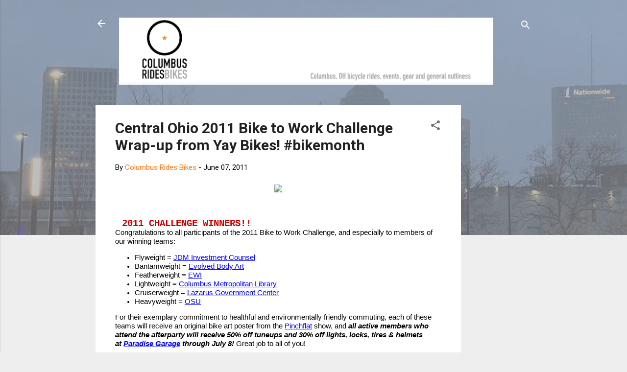

--- FILE ---
content_type: text/html; charset=UTF-8
request_url: https://www.columbusridesbikes.com/2011/06/central-ohio-2011-bike-to-work.html
body_size: 39172
content:
<!DOCTYPE html>
<html dir='ltr' lang='en'>
<head>
<meta content='width=device-width, initial-scale=1' name='viewport'/>
<title>Central Ohio 2011 Bike to Work Challenge Wrap-up from Yay Bikes! #bikemonth</title>
<meta content='text/html; charset=UTF-8' http-equiv='Content-Type'/>
<!-- Chrome, Firefox OS and Opera -->
<meta content='#eeeeee' name='theme-color'/>
<!-- Windows Phone -->
<meta content='#eeeeee' name='msapplication-navbutton-color'/>
<meta content='blogger' name='generator'/>
<link href='https://www.columbusridesbikes.com/favicon.ico' rel='icon' type='image/x-icon'/>
<link href='https://www.columbusridesbikes.com/2011/06/central-ohio-2011-bike-to-work.html' rel='canonical'/>
<link rel="alternate" type="application/atom+xml" title="Columbus Rides Bikes! - Atom" href="https://www.columbusridesbikes.com/feeds/posts/default" />
<link rel="alternate" type="application/rss+xml" title="Columbus Rides Bikes! - RSS" href="https://www.columbusridesbikes.com/feeds/posts/default?alt=rss" />
<link rel="service.post" type="application/atom+xml" title="Columbus Rides Bikes! - Atom" href="https://www.blogger.com/feeds/3859885887976863969/posts/default" />

<link rel="alternate" type="application/atom+xml" title="Columbus Rides Bikes! - Atom" href="https://www.columbusridesbikes.com/feeds/5194506800577225984/comments/default" />
<!--Can't find substitution for tag [blog.ieCssRetrofitLinks]-->
<link href='http://ih.constantcontact.com/fs042/1102650310536/img/51.png?a=1105834774343' rel='image_src'/>
<meta content='https://www.columbusridesbikes.com/2011/06/central-ohio-2011-bike-to-work.html' property='og:url'/>
<meta content='Central Ohio 2011 Bike to Work Challenge Wrap-up from Yay Bikes! #bikemonth' property='og:title'/>
<meta content='A blog about biking in Columbus Ohio. Events, gear and general nuttiness will be covered.' property='og:description'/>
<meta content='https://lh3.googleusercontent.com/blogger_img_proxy/AEn0k_vC7RQkeM6Ol2gQ2AJ0nzdkVhFoxcnLVvb6xtit7rzM2ZlqZNu2LWdAiqjtzTagB6k7jSfjG_sPAYe0bgvAKPgoQtpRI3XO0HmRceLFBUkqD3ygTinvAg1Sly6zq4JGcBujcsdugmpJs7ObwxkWgII=w1200-h630-p-k-no-nu' property='og:image'/>
<style type='text/css'>@font-face{font-family:'Roboto';font-style:italic;font-weight:300;font-stretch:100%;font-display:swap;src:url(//fonts.gstatic.com/s/roboto/v50/KFOKCnqEu92Fr1Mu53ZEC9_Vu3r1gIhOszmOClHrs6ljXfMMLt_QuAX-k3Yi128m0kN2.woff2)format('woff2');unicode-range:U+0460-052F,U+1C80-1C8A,U+20B4,U+2DE0-2DFF,U+A640-A69F,U+FE2E-FE2F;}@font-face{font-family:'Roboto';font-style:italic;font-weight:300;font-stretch:100%;font-display:swap;src:url(//fonts.gstatic.com/s/roboto/v50/KFOKCnqEu92Fr1Mu53ZEC9_Vu3r1gIhOszmOClHrs6ljXfMMLt_QuAz-k3Yi128m0kN2.woff2)format('woff2');unicode-range:U+0301,U+0400-045F,U+0490-0491,U+04B0-04B1,U+2116;}@font-face{font-family:'Roboto';font-style:italic;font-weight:300;font-stretch:100%;font-display:swap;src:url(//fonts.gstatic.com/s/roboto/v50/KFOKCnqEu92Fr1Mu53ZEC9_Vu3r1gIhOszmOClHrs6ljXfMMLt_QuAT-k3Yi128m0kN2.woff2)format('woff2');unicode-range:U+1F00-1FFF;}@font-face{font-family:'Roboto';font-style:italic;font-weight:300;font-stretch:100%;font-display:swap;src:url(//fonts.gstatic.com/s/roboto/v50/KFOKCnqEu92Fr1Mu53ZEC9_Vu3r1gIhOszmOClHrs6ljXfMMLt_QuAv-k3Yi128m0kN2.woff2)format('woff2');unicode-range:U+0370-0377,U+037A-037F,U+0384-038A,U+038C,U+038E-03A1,U+03A3-03FF;}@font-face{font-family:'Roboto';font-style:italic;font-weight:300;font-stretch:100%;font-display:swap;src:url(//fonts.gstatic.com/s/roboto/v50/KFOKCnqEu92Fr1Mu53ZEC9_Vu3r1gIhOszmOClHrs6ljXfMMLt_QuHT-k3Yi128m0kN2.woff2)format('woff2');unicode-range:U+0302-0303,U+0305,U+0307-0308,U+0310,U+0312,U+0315,U+031A,U+0326-0327,U+032C,U+032F-0330,U+0332-0333,U+0338,U+033A,U+0346,U+034D,U+0391-03A1,U+03A3-03A9,U+03B1-03C9,U+03D1,U+03D5-03D6,U+03F0-03F1,U+03F4-03F5,U+2016-2017,U+2034-2038,U+203C,U+2040,U+2043,U+2047,U+2050,U+2057,U+205F,U+2070-2071,U+2074-208E,U+2090-209C,U+20D0-20DC,U+20E1,U+20E5-20EF,U+2100-2112,U+2114-2115,U+2117-2121,U+2123-214F,U+2190,U+2192,U+2194-21AE,U+21B0-21E5,U+21F1-21F2,U+21F4-2211,U+2213-2214,U+2216-22FF,U+2308-230B,U+2310,U+2319,U+231C-2321,U+2336-237A,U+237C,U+2395,U+239B-23B7,U+23D0,U+23DC-23E1,U+2474-2475,U+25AF,U+25B3,U+25B7,U+25BD,U+25C1,U+25CA,U+25CC,U+25FB,U+266D-266F,U+27C0-27FF,U+2900-2AFF,U+2B0E-2B11,U+2B30-2B4C,U+2BFE,U+3030,U+FF5B,U+FF5D,U+1D400-1D7FF,U+1EE00-1EEFF;}@font-face{font-family:'Roboto';font-style:italic;font-weight:300;font-stretch:100%;font-display:swap;src:url(//fonts.gstatic.com/s/roboto/v50/KFOKCnqEu92Fr1Mu53ZEC9_Vu3r1gIhOszmOClHrs6ljXfMMLt_QuGb-k3Yi128m0kN2.woff2)format('woff2');unicode-range:U+0001-000C,U+000E-001F,U+007F-009F,U+20DD-20E0,U+20E2-20E4,U+2150-218F,U+2190,U+2192,U+2194-2199,U+21AF,U+21E6-21F0,U+21F3,U+2218-2219,U+2299,U+22C4-22C6,U+2300-243F,U+2440-244A,U+2460-24FF,U+25A0-27BF,U+2800-28FF,U+2921-2922,U+2981,U+29BF,U+29EB,U+2B00-2BFF,U+4DC0-4DFF,U+FFF9-FFFB,U+10140-1018E,U+10190-1019C,U+101A0,U+101D0-101FD,U+102E0-102FB,U+10E60-10E7E,U+1D2C0-1D2D3,U+1D2E0-1D37F,U+1F000-1F0FF,U+1F100-1F1AD,U+1F1E6-1F1FF,U+1F30D-1F30F,U+1F315,U+1F31C,U+1F31E,U+1F320-1F32C,U+1F336,U+1F378,U+1F37D,U+1F382,U+1F393-1F39F,U+1F3A7-1F3A8,U+1F3AC-1F3AF,U+1F3C2,U+1F3C4-1F3C6,U+1F3CA-1F3CE,U+1F3D4-1F3E0,U+1F3ED,U+1F3F1-1F3F3,U+1F3F5-1F3F7,U+1F408,U+1F415,U+1F41F,U+1F426,U+1F43F,U+1F441-1F442,U+1F444,U+1F446-1F449,U+1F44C-1F44E,U+1F453,U+1F46A,U+1F47D,U+1F4A3,U+1F4B0,U+1F4B3,U+1F4B9,U+1F4BB,U+1F4BF,U+1F4C8-1F4CB,U+1F4D6,U+1F4DA,U+1F4DF,U+1F4E3-1F4E6,U+1F4EA-1F4ED,U+1F4F7,U+1F4F9-1F4FB,U+1F4FD-1F4FE,U+1F503,U+1F507-1F50B,U+1F50D,U+1F512-1F513,U+1F53E-1F54A,U+1F54F-1F5FA,U+1F610,U+1F650-1F67F,U+1F687,U+1F68D,U+1F691,U+1F694,U+1F698,U+1F6AD,U+1F6B2,U+1F6B9-1F6BA,U+1F6BC,U+1F6C6-1F6CF,U+1F6D3-1F6D7,U+1F6E0-1F6EA,U+1F6F0-1F6F3,U+1F6F7-1F6FC,U+1F700-1F7FF,U+1F800-1F80B,U+1F810-1F847,U+1F850-1F859,U+1F860-1F887,U+1F890-1F8AD,U+1F8B0-1F8BB,U+1F8C0-1F8C1,U+1F900-1F90B,U+1F93B,U+1F946,U+1F984,U+1F996,U+1F9E9,U+1FA00-1FA6F,U+1FA70-1FA7C,U+1FA80-1FA89,U+1FA8F-1FAC6,U+1FACE-1FADC,U+1FADF-1FAE9,U+1FAF0-1FAF8,U+1FB00-1FBFF;}@font-face{font-family:'Roboto';font-style:italic;font-weight:300;font-stretch:100%;font-display:swap;src:url(//fonts.gstatic.com/s/roboto/v50/KFOKCnqEu92Fr1Mu53ZEC9_Vu3r1gIhOszmOClHrs6ljXfMMLt_QuAf-k3Yi128m0kN2.woff2)format('woff2');unicode-range:U+0102-0103,U+0110-0111,U+0128-0129,U+0168-0169,U+01A0-01A1,U+01AF-01B0,U+0300-0301,U+0303-0304,U+0308-0309,U+0323,U+0329,U+1EA0-1EF9,U+20AB;}@font-face{font-family:'Roboto';font-style:italic;font-weight:300;font-stretch:100%;font-display:swap;src:url(//fonts.gstatic.com/s/roboto/v50/KFOKCnqEu92Fr1Mu53ZEC9_Vu3r1gIhOszmOClHrs6ljXfMMLt_QuAb-k3Yi128m0kN2.woff2)format('woff2');unicode-range:U+0100-02BA,U+02BD-02C5,U+02C7-02CC,U+02CE-02D7,U+02DD-02FF,U+0304,U+0308,U+0329,U+1D00-1DBF,U+1E00-1E9F,U+1EF2-1EFF,U+2020,U+20A0-20AB,U+20AD-20C0,U+2113,U+2C60-2C7F,U+A720-A7FF;}@font-face{font-family:'Roboto';font-style:italic;font-weight:300;font-stretch:100%;font-display:swap;src:url(//fonts.gstatic.com/s/roboto/v50/KFOKCnqEu92Fr1Mu53ZEC9_Vu3r1gIhOszmOClHrs6ljXfMMLt_QuAj-k3Yi128m0g.woff2)format('woff2');unicode-range:U+0000-00FF,U+0131,U+0152-0153,U+02BB-02BC,U+02C6,U+02DA,U+02DC,U+0304,U+0308,U+0329,U+2000-206F,U+20AC,U+2122,U+2191,U+2193,U+2212,U+2215,U+FEFF,U+FFFD;}@font-face{font-family:'Roboto';font-style:normal;font-weight:400;font-stretch:100%;font-display:swap;src:url(//fonts.gstatic.com/s/roboto/v50/KFO7CnqEu92Fr1ME7kSn66aGLdTylUAMa3GUBHMdazTgWw.woff2)format('woff2');unicode-range:U+0460-052F,U+1C80-1C8A,U+20B4,U+2DE0-2DFF,U+A640-A69F,U+FE2E-FE2F;}@font-face{font-family:'Roboto';font-style:normal;font-weight:400;font-stretch:100%;font-display:swap;src:url(//fonts.gstatic.com/s/roboto/v50/KFO7CnqEu92Fr1ME7kSn66aGLdTylUAMa3iUBHMdazTgWw.woff2)format('woff2');unicode-range:U+0301,U+0400-045F,U+0490-0491,U+04B0-04B1,U+2116;}@font-face{font-family:'Roboto';font-style:normal;font-weight:400;font-stretch:100%;font-display:swap;src:url(//fonts.gstatic.com/s/roboto/v50/KFO7CnqEu92Fr1ME7kSn66aGLdTylUAMa3CUBHMdazTgWw.woff2)format('woff2');unicode-range:U+1F00-1FFF;}@font-face{font-family:'Roboto';font-style:normal;font-weight:400;font-stretch:100%;font-display:swap;src:url(//fonts.gstatic.com/s/roboto/v50/KFO7CnqEu92Fr1ME7kSn66aGLdTylUAMa3-UBHMdazTgWw.woff2)format('woff2');unicode-range:U+0370-0377,U+037A-037F,U+0384-038A,U+038C,U+038E-03A1,U+03A3-03FF;}@font-face{font-family:'Roboto';font-style:normal;font-weight:400;font-stretch:100%;font-display:swap;src:url(//fonts.gstatic.com/s/roboto/v50/KFO7CnqEu92Fr1ME7kSn66aGLdTylUAMawCUBHMdazTgWw.woff2)format('woff2');unicode-range:U+0302-0303,U+0305,U+0307-0308,U+0310,U+0312,U+0315,U+031A,U+0326-0327,U+032C,U+032F-0330,U+0332-0333,U+0338,U+033A,U+0346,U+034D,U+0391-03A1,U+03A3-03A9,U+03B1-03C9,U+03D1,U+03D5-03D6,U+03F0-03F1,U+03F4-03F5,U+2016-2017,U+2034-2038,U+203C,U+2040,U+2043,U+2047,U+2050,U+2057,U+205F,U+2070-2071,U+2074-208E,U+2090-209C,U+20D0-20DC,U+20E1,U+20E5-20EF,U+2100-2112,U+2114-2115,U+2117-2121,U+2123-214F,U+2190,U+2192,U+2194-21AE,U+21B0-21E5,U+21F1-21F2,U+21F4-2211,U+2213-2214,U+2216-22FF,U+2308-230B,U+2310,U+2319,U+231C-2321,U+2336-237A,U+237C,U+2395,U+239B-23B7,U+23D0,U+23DC-23E1,U+2474-2475,U+25AF,U+25B3,U+25B7,U+25BD,U+25C1,U+25CA,U+25CC,U+25FB,U+266D-266F,U+27C0-27FF,U+2900-2AFF,U+2B0E-2B11,U+2B30-2B4C,U+2BFE,U+3030,U+FF5B,U+FF5D,U+1D400-1D7FF,U+1EE00-1EEFF;}@font-face{font-family:'Roboto';font-style:normal;font-weight:400;font-stretch:100%;font-display:swap;src:url(//fonts.gstatic.com/s/roboto/v50/KFO7CnqEu92Fr1ME7kSn66aGLdTylUAMaxKUBHMdazTgWw.woff2)format('woff2');unicode-range:U+0001-000C,U+000E-001F,U+007F-009F,U+20DD-20E0,U+20E2-20E4,U+2150-218F,U+2190,U+2192,U+2194-2199,U+21AF,U+21E6-21F0,U+21F3,U+2218-2219,U+2299,U+22C4-22C6,U+2300-243F,U+2440-244A,U+2460-24FF,U+25A0-27BF,U+2800-28FF,U+2921-2922,U+2981,U+29BF,U+29EB,U+2B00-2BFF,U+4DC0-4DFF,U+FFF9-FFFB,U+10140-1018E,U+10190-1019C,U+101A0,U+101D0-101FD,U+102E0-102FB,U+10E60-10E7E,U+1D2C0-1D2D3,U+1D2E0-1D37F,U+1F000-1F0FF,U+1F100-1F1AD,U+1F1E6-1F1FF,U+1F30D-1F30F,U+1F315,U+1F31C,U+1F31E,U+1F320-1F32C,U+1F336,U+1F378,U+1F37D,U+1F382,U+1F393-1F39F,U+1F3A7-1F3A8,U+1F3AC-1F3AF,U+1F3C2,U+1F3C4-1F3C6,U+1F3CA-1F3CE,U+1F3D4-1F3E0,U+1F3ED,U+1F3F1-1F3F3,U+1F3F5-1F3F7,U+1F408,U+1F415,U+1F41F,U+1F426,U+1F43F,U+1F441-1F442,U+1F444,U+1F446-1F449,U+1F44C-1F44E,U+1F453,U+1F46A,U+1F47D,U+1F4A3,U+1F4B0,U+1F4B3,U+1F4B9,U+1F4BB,U+1F4BF,U+1F4C8-1F4CB,U+1F4D6,U+1F4DA,U+1F4DF,U+1F4E3-1F4E6,U+1F4EA-1F4ED,U+1F4F7,U+1F4F9-1F4FB,U+1F4FD-1F4FE,U+1F503,U+1F507-1F50B,U+1F50D,U+1F512-1F513,U+1F53E-1F54A,U+1F54F-1F5FA,U+1F610,U+1F650-1F67F,U+1F687,U+1F68D,U+1F691,U+1F694,U+1F698,U+1F6AD,U+1F6B2,U+1F6B9-1F6BA,U+1F6BC,U+1F6C6-1F6CF,U+1F6D3-1F6D7,U+1F6E0-1F6EA,U+1F6F0-1F6F3,U+1F6F7-1F6FC,U+1F700-1F7FF,U+1F800-1F80B,U+1F810-1F847,U+1F850-1F859,U+1F860-1F887,U+1F890-1F8AD,U+1F8B0-1F8BB,U+1F8C0-1F8C1,U+1F900-1F90B,U+1F93B,U+1F946,U+1F984,U+1F996,U+1F9E9,U+1FA00-1FA6F,U+1FA70-1FA7C,U+1FA80-1FA89,U+1FA8F-1FAC6,U+1FACE-1FADC,U+1FADF-1FAE9,U+1FAF0-1FAF8,U+1FB00-1FBFF;}@font-face{font-family:'Roboto';font-style:normal;font-weight:400;font-stretch:100%;font-display:swap;src:url(//fonts.gstatic.com/s/roboto/v50/KFO7CnqEu92Fr1ME7kSn66aGLdTylUAMa3OUBHMdazTgWw.woff2)format('woff2');unicode-range:U+0102-0103,U+0110-0111,U+0128-0129,U+0168-0169,U+01A0-01A1,U+01AF-01B0,U+0300-0301,U+0303-0304,U+0308-0309,U+0323,U+0329,U+1EA0-1EF9,U+20AB;}@font-face{font-family:'Roboto';font-style:normal;font-weight:400;font-stretch:100%;font-display:swap;src:url(//fonts.gstatic.com/s/roboto/v50/KFO7CnqEu92Fr1ME7kSn66aGLdTylUAMa3KUBHMdazTgWw.woff2)format('woff2');unicode-range:U+0100-02BA,U+02BD-02C5,U+02C7-02CC,U+02CE-02D7,U+02DD-02FF,U+0304,U+0308,U+0329,U+1D00-1DBF,U+1E00-1E9F,U+1EF2-1EFF,U+2020,U+20A0-20AB,U+20AD-20C0,U+2113,U+2C60-2C7F,U+A720-A7FF;}@font-face{font-family:'Roboto';font-style:normal;font-weight:400;font-stretch:100%;font-display:swap;src:url(//fonts.gstatic.com/s/roboto/v50/KFO7CnqEu92Fr1ME7kSn66aGLdTylUAMa3yUBHMdazQ.woff2)format('woff2');unicode-range:U+0000-00FF,U+0131,U+0152-0153,U+02BB-02BC,U+02C6,U+02DA,U+02DC,U+0304,U+0308,U+0329,U+2000-206F,U+20AC,U+2122,U+2191,U+2193,U+2212,U+2215,U+FEFF,U+FFFD;}@font-face{font-family:'Roboto';font-style:normal;font-weight:700;font-stretch:100%;font-display:swap;src:url(//fonts.gstatic.com/s/roboto/v50/KFO7CnqEu92Fr1ME7kSn66aGLdTylUAMa3GUBHMdazTgWw.woff2)format('woff2');unicode-range:U+0460-052F,U+1C80-1C8A,U+20B4,U+2DE0-2DFF,U+A640-A69F,U+FE2E-FE2F;}@font-face{font-family:'Roboto';font-style:normal;font-weight:700;font-stretch:100%;font-display:swap;src:url(//fonts.gstatic.com/s/roboto/v50/KFO7CnqEu92Fr1ME7kSn66aGLdTylUAMa3iUBHMdazTgWw.woff2)format('woff2');unicode-range:U+0301,U+0400-045F,U+0490-0491,U+04B0-04B1,U+2116;}@font-face{font-family:'Roboto';font-style:normal;font-weight:700;font-stretch:100%;font-display:swap;src:url(//fonts.gstatic.com/s/roboto/v50/KFO7CnqEu92Fr1ME7kSn66aGLdTylUAMa3CUBHMdazTgWw.woff2)format('woff2');unicode-range:U+1F00-1FFF;}@font-face{font-family:'Roboto';font-style:normal;font-weight:700;font-stretch:100%;font-display:swap;src:url(//fonts.gstatic.com/s/roboto/v50/KFO7CnqEu92Fr1ME7kSn66aGLdTylUAMa3-UBHMdazTgWw.woff2)format('woff2');unicode-range:U+0370-0377,U+037A-037F,U+0384-038A,U+038C,U+038E-03A1,U+03A3-03FF;}@font-face{font-family:'Roboto';font-style:normal;font-weight:700;font-stretch:100%;font-display:swap;src:url(//fonts.gstatic.com/s/roboto/v50/KFO7CnqEu92Fr1ME7kSn66aGLdTylUAMawCUBHMdazTgWw.woff2)format('woff2');unicode-range:U+0302-0303,U+0305,U+0307-0308,U+0310,U+0312,U+0315,U+031A,U+0326-0327,U+032C,U+032F-0330,U+0332-0333,U+0338,U+033A,U+0346,U+034D,U+0391-03A1,U+03A3-03A9,U+03B1-03C9,U+03D1,U+03D5-03D6,U+03F0-03F1,U+03F4-03F5,U+2016-2017,U+2034-2038,U+203C,U+2040,U+2043,U+2047,U+2050,U+2057,U+205F,U+2070-2071,U+2074-208E,U+2090-209C,U+20D0-20DC,U+20E1,U+20E5-20EF,U+2100-2112,U+2114-2115,U+2117-2121,U+2123-214F,U+2190,U+2192,U+2194-21AE,U+21B0-21E5,U+21F1-21F2,U+21F4-2211,U+2213-2214,U+2216-22FF,U+2308-230B,U+2310,U+2319,U+231C-2321,U+2336-237A,U+237C,U+2395,U+239B-23B7,U+23D0,U+23DC-23E1,U+2474-2475,U+25AF,U+25B3,U+25B7,U+25BD,U+25C1,U+25CA,U+25CC,U+25FB,U+266D-266F,U+27C0-27FF,U+2900-2AFF,U+2B0E-2B11,U+2B30-2B4C,U+2BFE,U+3030,U+FF5B,U+FF5D,U+1D400-1D7FF,U+1EE00-1EEFF;}@font-face{font-family:'Roboto';font-style:normal;font-weight:700;font-stretch:100%;font-display:swap;src:url(//fonts.gstatic.com/s/roboto/v50/KFO7CnqEu92Fr1ME7kSn66aGLdTylUAMaxKUBHMdazTgWw.woff2)format('woff2');unicode-range:U+0001-000C,U+000E-001F,U+007F-009F,U+20DD-20E0,U+20E2-20E4,U+2150-218F,U+2190,U+2192,U+2194-2199,U+21AF,U+21E6-21F0,U+21F3,U+2218-2219,U+2299,U+22C4-22C6,U+2300-243F,U+2440-244A,U+2460-24FF,U+25A0-27BF,U+2800-28FF,U+2921-2922,U+2981,U+29BF,U+29EB,U+2B00-2BFF,U+4DC0-4DFF,U+FFF9-FFFB,U+10140-1018E,U+10190-1019C,U+101A0,U+101D0-101FD,U+102E0-102FB,U+10E60-10E7E,U+1D2C0-1D2D3,U+1D2E0-1D37F,U+1F000-1F0FF,U+1F100-1F1AD,U+1F1E6-1F1FF,U+1F30D-1F30F,U+1F315,U+1F31C,U+1F31E,U+1F320-1F32C,U+1F336,U+1F378,U+1F37D,U+1F382,U+1F393-1F39F,U+1F3A7-1F3A8,U+1F3AC-1F3AF,U+1F3C2,U+1F3C4-1F3C6,U+1F3CA-1F3CE,U+1F3D4-1F3E0,U+1F3ED,U+1F3F1-1F3F3,U+1F3F5-1F3F7,U+1F408,U+1F415,U+1F41F,U+1F426,U+1F43F,U+1F441-1F442,U+1F444,U+1F446-1F449,U+1F44C-1F44E,U+1F453,U+1F46A,U+1F47D,U+1F4A3,U+1F4B0,U+1F4B3,U+1F4B9,U+1F4BB,U+1F4BF,U+1F4C8-1F4CB,U+1F4D6,U+1F4DA,U+1F4DF,U+1F4E3-1F4E6,U+1F4EA-1F4ED,U+1F4F7,U+1F4F9-1F4FB,U+1F4FD-1F4FE,U+1F503,U+1F507-1F50B,U+1F50D,U+1F512-1F513,U+1F53E-1F54A,U+1F54F-1F5FA,U+1F610,U+1F650-1F67F,U+1F687,U+1F68D,U+1F691,U+1F694,U+1F698,U+1F6AD,U+1F6B2,U+1F6B9-1F6BA,U+1F6BC,U+1F6C6-1F6CF,U+1F6D3-1F6D7,U+1F6E0-1F6EA,U+1F6F0-1F6F3,U+1F6F7-1F6FC,U+1F700-1F7FF,U+1F800-1F80B,U+1F810-1F847,U+1F850-1F859,U+1F860-1F887,U+1F890-1F8AD,U+1F8B0-1F8BB,U+1F8C0-1F8C1,U+1F900-1F90B,U+1F93B,U+1F946,U+1F984,U+1F996,U+1F9E9,U+1FA00-1FA6F,U+1FA70-1FA7C,U+1FA80-1FA89,U+1FA8F-1FAC6,U+1FACE-1FADC,U+1FADF-1FAE9,U+1FAF0-1FAF8,U+1FB00-1FBFF;}@font-face{font-family:'Roboto';font-style:normal;font-weight:700;font-stretch:100%;font-display:swap;src:url(//fonts.gstatic.com/s/roboto/v50/KFO7CnqEu92Fr1ME7kSn66aGLdTylUAMa3OUBHMdazTgWw.woff2)format('woff2');unicode-range:U+0102-0103,U+0110-0111,U+0128-0129,U+0168-0169,U+01A0-01A1,U+01AF-01B0,U+0300-0301,U+0303-0304,U+0308-0309,U+0323,U+0329,U+1EA0-1EF9,U+20AB;}@font-face{font-family:'Roboto';font-style:normal;font-weight:700;font-stretch:100%;font-display:swap;src:url(//fonts.gstatic.com/s/roboto/v50/KFO7CnqEu92Fr1ME7kSn66aGLdTylUAMa3KUBHMdazTgWw.woff2)format('woff2');unicode-range:U+0100-02BA,U+02BD-02C5,U+02C7-02CC,U+02CE-02D7,U+02DD-02FF,U+0304,U+0308,U+0329,U+1D00-1DBF,U+1E00-1E9F,U+1EF2-1EFF,U+2020,U+20A0-20AB,U+20AD-20C0,U+2113,U+2C60-2C7F,U+A720-A7FF;}@font-face{font-family:'Roboto';font-style:normal;font-weight:700;font-stretch:100%;font-display:swap;src:url(//fonts.gstatic.com/s/roboto/v50/KFO7CnqEu92Fr1ME7kSn66aGLdTylUAMa3yUBHMdazQ.woff2)format('woff2');unicode-range:U+0000-00FF,U+0131,U+0152-0153,U+02BB-02BC,U+02C6,U+02DA,U+02DC,U+0304,U+0308,U+0329,U+2000-206F,U+20AC,U+2122,U+2191,U+2193,U+2212,U+2215,U+FEFF,U+FFFD;}</style>
<style id='page-skin-1' type='text/css'><!--
/*! normalize.css v3.0.1 | MIT License | git.io/normalize */html{font-family:sans-serif;-ms-text-size-adjust:100%;-webkit-text-size-adjust:100%}body{margin:0}article,aside,details,figcaption,figure,footer,header,hgroup,main,nav,section,summary{display:block}audio,canvas,progress,video{display:inline-block;vertical-align:baseline}audio:not([controls]){display:none;height:0}[hidden],template{display:none}a{background:transparent}a:active,a:hover{outline:0}abbr[title]{border-bottom:1px dotted}b,strong{font-weight:bold}dfn{font-style:italic}h1{font-size:2em;margin:.67em 0}mark{background:#ff0;color:#000}small{font-size:80%}sub,sup{font-size:75%;line-height:0;position:relative;vertical-align:baseline}sup{top:-0.5em}sub{bottom:-0.25em}img{border:0}svg:not(:root){overflow:hidden}figure{margin:1em 40px}hr{-moz-box-sizing:content-box;box-sizing:content-box;height:0}pre{overflow:auto}code,kbd,pre,samp{font-family:monospace,monospace;font-size:1em}button,input,optgroup,select,textarea{color:inherit;font:inherit;margin:0}button{overflow:visible}button,select{text-transform:none}button,html input[type="button"],input[type="reset"],input[type="submit"]{-webkit-appearance:button;cursor:pointer}button[disabled],html input[disabled]{cursor:default}button::-moz-focus-inner,input::-moz-focus-inner{border:0;padding:0}input{line-height:normal}input[type="checkbox"],input[type="radio"]{box-sizing:border-box;padding:0}input[type="number"]::-webkit-inner-spin-button,input[type="number"]::-webkit-outer-spin-button{height:auto}input[type="search"]{-webkit-appearance:textfield;-moz-box-sizing:content-box;-webkit-box-sizing:content-box;box-sizing:content-box}input[type="search"]::-webkit-search-cancel-button,input[type="search"]::-webkit-search-decoration{-webkit-appearance:none}fieldset{border:1px solid #c0c0c0;margin:0 2px;padding:.35em .625em .75em}legend{border:0;padding:0}textarea{overflow:auto}optgroup{font-weight:bold}table{border-collapse:collapse;border-spacing:0}td,th{padding:0}
/*!************************************************
* Blogger Template Style
* Name: Contempo
**************************************************/
body{
overflow-wrap:break-word;
word-break:break-word;
word-wrap:break-word
}
.hidden{
display:none
}
.invisible{
visibility:hidden
}
.container::after,.float-container::after{
clear:both;
content:"";
display:table
}
.clearboth{
clear:both
}
#comments .comment .comment-actions,.subscribe-popup .FollowByEmail .follow-by-email-submit,.widget.Profile .profile-link,.widget.Profile .profile-link.visit-profile{
background:0 0;
border:0;
box-shadow:none;
color:#f37f21;
cursor:pointer;
font-size:14px;
font-weight:700;
outline:0;
text-decoration:none;
text-transform:uppercase;
width:auto
}
.dim-overlay{
background-color:rgba(0,0,0,.54);
height:100vh;
left:0;
position:fixed;
top:0;
width:100%
}
#sharing-dim-overlay{
background-color:transparent
}
input::-ms-clear{
display:none
}
.blogger-logo,.svg-icon-24.blogger-logo{
fill:#ff9800;
opacity:1
}
.loading-spinner-large{
-webkit-animation:mspin-rotate 1.568s infinite linear;
animation:mspin-rotate 1.568s infinite linear;
height:48px;
overflow:hidden;
position:absolute;
width:48px;
z-index:200
}
.loading-spinner-large>div{
-webkit-animation:mspin-revrot 5332ms infinite steps(4);
animation:mspin-revrot 5332ms infinite steps(4)
}
.loading-spinner-large>div>div{
-webkit-animation:mspin-singlecolor-large-film 1333ms infinite steps(81);
animation:mspin-singlecolor-large-film 1333ms infinite steps(81);
background-size:100%;
height:48px;
width:3888px
}
.mspin-black-large>div>div,.mspin-grey_54-large>div>div{
background-image:url(https://www.blogblog.com/indie/mspin_black_large.svg)
}
.mspin-white-large>div>div{
background-image:url(https://www.blogblog.com/indie/mspin_white_large.svg)
}
.mspin-grey_54-large{
opacity:.54
}
@-webkit-keyframes mspin-singlecolor-large-film{
from{
-webkit-transform:translateX(0);
transform:translateX(0)
}
to{
-webkit-transform:translateX(-3888px);
transform:translateX(-3888px)
}
}
@keyframes mspin-singlecolor-large-film{
from{
-webkit-transform:translateX(0);
transform:translateX(0)
}
to{
-webkit-transform:translateX(-3888px);
transform:translateX(-3888px)
}
}
@-webkit-keyframes mspin-rotate{
from{
-webkit-transform:rotate(0);
transform:rotate(0)
}
to{
-webkit-transform:rotate(360deg);
transform:rotate(360deg)
}
}
@keyframes mspin-rotate{
from{
-webkit-transform:rotate(0);
transform:rotate(0)
}
to{
-webkit-transform:rotate(360deg);
transform:rotate(360deg)
}
}
@-webkit-keyframes mspin-revrot{
from{
-webkit-transform:rotate(0);
transform:rotate(0)
}
to{
-webkit-transform:rotate(-360deg);
transform:rotate(-360deg)
}
}
@keyframes mspin-revrot{
from{
-webkit-transform:rotate(0);
transform:rotate(0)
}
to{
-webkit-transform:rotate(-360deg);
transform:rotate(-360deg)
}
}
.skip-navigation{
background-color:#fff;
box-sizing:border-box;
color:#000;
display:block;
height:0;
left:0;
line-height:50px;
overflow:hidden;
padding-top:0;
position:fixed;
text-align:center;
top:0;
-webkit-transition:box-shadow .3s,height .3s,padding-top .3s;
transition:box-shadow .3s,height .3s,padding-top .3s;
width:100%;
z-index:900
}
.skip-navigation:focus{
box-shadow:0 4px 5px 0 rgba(0,0,0,.14),0 1px 10px 0 rgba(0,0,0,.12),0 2px 4px -1px rgba(0,0,0,.2);
height:50px
}
#main{
outline:0
}
.main-heading{
position:absolute;
clip:rect(1px,1px,1px,1px);
padding:0;
border:0;
height:1px;
width:1px;
overflow:hidden
}
.Attribution{
margin-top:1em;
text-align:center
}
.Attribution .blogger img,.Attribution .blogger svg{
vertical-align:bottom
}
.Attribution .blogger img{
margin-right:.5em
}
.Attribution div{
line-height:24px;
margin-top:.5em
}
.Attribution .copyright,.Attribution .image-attribution{
font-size:.7em;
margin-top:1.5em
}
.BLOG_mobile_video_class{
display:none
}
.bg-photo{
background-attachment:scroll!important
}
body .CSS_LIGHTBOX{
z-index:900
}
.extendable .show-less,.extendable .show-more{
border-color:#f37f21;
color:#f37f21;
margin-top:8px
}
.extendable .show-less.hidden,.extendable .show-more.hidden{
display:none
}
.inline-ad{
display:none;
max-width:100%;
overflow:hidden
}
.adsbygoogle{
display:block
}
#cookieChoiceInfo{
bottom:0;
top:auto
}
iframe.b-hbp-video{
border:0
}
.post-body img{
max-width:100%
}
.post-body iframe{
max-width:100%
}
.post-body a[imageanchor="1"]{
display:inline-block
}
.byline{
margin-right:1em
}
.byline:last-child{
margin-right:0
}
.link-copied-dialog{
max-width:520px;
outline:0
}
.link-copied-dialog .modal-dialog-buttons{
margin-top:8px
}
.link-copied-dialog .goog-buttonset-default{
background:0 0;
border:0
}
.link-copied-dialog .goog-buttonset-default:focus{
outline:0
}
.paging-control-container{
margin-bottom:16px
}
.paging-control-container .paging-control{
display:inline-block
}
.paging-control-container .comment-range-text::after,.paging-control-container .paging-control{
color:#f37f21
}
.paging-control-container .comment-range-text,.paging-control-container .paging-control{
margin-right:8px
}
.paging-control-container .comment-range-text::after,.paging-control-container .paging-control::after{
content:"\b7";
cursor:default;
padding-left:8px;
pointer-events:none
}
.paging-control-container .comment-range-text:last-child::after,.paging-control-container .paging-control:last-child::after{
content:none
}
.byline.reactions iframe{
height:20px
}
.b-notification{
color:#000;
background-color:#fff;
border-bottom:solid 1px #000;
box-sizing:border-box;
padding:16px 32px;
text-align:center
}
.b-notification.visible{
-webkit-transition:margin-top .3s cubic-bezier(.4,0,.2,1);
transition:margin-top .3s cubic-bezier(.4,0,.2,1)
}
.b-notification.invisible{
position:absolute
}
.b-notification-close{
position:absolute;
right:8px;
top:8px
}
.no-posts-message{
line-height:40px;
text-align:center
}
@media screen and (max-width:800px){
body.item-view .post-body a[imageanchor="1"][style*="float: left;"],body.item-view .post-body a[imageanchor="1"][style*="float: right;"]{
float:none!important;
clear:none!important
}
body.item-view .post-body a[imageanchor="1"] img{
display:block;
height:auto;
margin:0 auto
}
body.item-view .post-body>.separator:first-child>a[imageanchor="1"]:first-child{
margin-top:20px
}
.post-body a[imageanchor]{
display:block
}
body.item-view .post-body a[imageanchor="1"]{
margin-left:0!important;
margin-right:0!important
}
body.item-view .post-body a[imageanchor="1"]+a[imageanchor="1"]{
margin-top:16px
}
}
.item-control{
display:none
}
#comments{
border-top:1px dashed rgba(0,0,0,.54);
margin-top:20px;
padding:20px
}
#comments .comment-thread ol{
margin:0;
padding-left:0;
padding-left:0
}
#comments .comment .comment-replybox-single,#comments .comment-thread .comment-replies{
margin-left:60px
}
#comments .comment-thread .thread-count{
display:none
}
#comments .comment{
list-style-type:none;
padding:0 0 30px;
position:relative
}
#comments .comment .comment{
padding-bottom:8px
}
.comment .avatar-image-container{
position:absolute
}
.comment .avatar-image-container img{
border-radius:50%
}
.avatar-image-container svg,.comment .avatar-image-container .avatar-icon{
border-radius:50%;
border:solid 1px #707070;
box-sizing:border-box;
fill:#707070;
height:35px;
margin:0;
padding:7px;
width:35px
}
.comment .comment-block{
margin-top:10px;
margin-left:60px;
padding-bottom:0
}
#comments .comment-author-header-wrapper{
margin-left:40px
}
#comments .comment .thread-expanded .comment-block{
padding-bottom:20px
}
#comments .comment .comment-header .user,#comments .comment .comment-header .user a{
color:#212121;
font-style:normal;
font-weight:700
}
#comments .comment .comment-actions{
bottom:0;
margin-bottom:15px;
position:absolute
}
#comments .comment .comment-actions>*{
margin-right:8px
}
#comments .comment .comment-header .datetime{
bottom:0;
color:rgba(33,33,33,.54);
display:inline-block;
font-size:13px;
font-style:italic;
margin-left:8px
}
#comments .comment .comment-footer .comment-timestamp a,#comments .comment .comment-header .datetime a{
color:rgba(33,33,33,.54)
}
#comments .comment .comment-content,.comment .comment-body{
margin-top:12px;
word-break:break-word
}
.comment-body{
margin-bottom:12px
}
#comments.embed[data-num-comments="0"]{
border:0;
margin-top:0;
padding-top:0
}
#comments.embed[data-num-comments="0"] #comment-post-message,#comments.embed[data-num-comments="0"] div.comment-form>p,#comments.embed[data-num-comments="0"] p.comment-footer{
display:none
}
#comment-editor-src{
display:none
}
.comments .comments-content .loadmore.loaded{
max-height:0;
opacity:0;
overflow:hidden
}
.extendable .remaining-items{
height:0;
overflow:hidden;
-webkit-transition:height .3s cubic-bezier(.4,0,.2,1);
transition:height .3s cubic-bezier(.4,0,.2,1)
}
.extendable .remaining-items.expanded{
height:auto
}
.svg-icon-24,.svg-icon-24-button{
cursor:pointer;
height:24px;
width:24px;
min-width:24px
}
.touch-icon{
margin:-12px;
padding:12px
}
.touch-icon:active,.touch-icon:focus{
background-color:rgba(153,153,153,.4);
border-radius:50%
}
svg:not(:root).touch-icon{
overflow:visible
}
html[dir=rtl] .rtl-reversible-icon{
-webkit-transform:scaleX(-1);
-ms-transform:scaleX(-1);
transform:scaleX(-1)
}
.svg-icon-24-button,.touch-icon-button{
background:0 0;
border:0;
margin:0;
outline:0;
padding:0
}
.touch-icon-button .touch-icon:active,.touch-icon-button .touch-icon:focus{
background-color:transparent
}
.touch-icon-button:active .touch-icon,.touch-icon-button:focus .touch-icon{
background-color:rgba(153,153,153,.4);
border-radius:50%
}
.Profile .default-avatar-wrapper .avatar-icon{
border-radius:50%;
border:solid 1px #707070;
box-sizing:border-box;
fill:#707070;
margin:0
}
.Profile .individual .default-avatar-wrapper .avatar-icon{
padding:25px
}
.Profile .individual .avatar-icon,.Profile .individual .profile-img{
height:120px;
width:120px
}
.Profile .team .default-avatar-wrapper .avatar-icon{
padding:8px
}
.Profile .team .avatar-icon,.Profile .team .default-avatar-wrapper,.Profile .team .profile-img{
height:40px;
width:40px
}
.snippet-container{
margin:0;
position:relative;
overflow:hidden
}
.snippet-fade{
bottom:0;
box-sizing:border-box;
position:absolute;
width:96px
}
.snippet-fade{
right:0
}
.snippet-fade:after{
content:"\2026"
}
.snippet-fade:after{
float:right
}
.post-bottom{
-webkit-box-align:center;
-webkit-align-items:center;
-ms-flex-align:center;
align-items:center;
display:-webkit-box;
display:-webkit-flex;
display:-ms-flexbox;
display:flex;
-webkit-flex-wrap:wrap;
-ms-flex-wrap:wrap;
flex-wrap:wrap
}
.post-footer{
-webkit-box-flex:1;
-webkit-flex:1 1 auto;
-ms-flex:1 1 auto;
flex:1 1 auto;
-webkit-flex-wrap:wrap;
-ms-flex-wrap:wrap;
flex-wrap:wrap;
-webkit-box-ordinal-group:2;
-webkit-order:1;
-ms-flex-order:1;
order:1
}
.post-footer>*{
-webkit-box-flex:0;
-webkit-flex:0 1 auto;
-ms-flex:0 1 auto;
flex:0 1 auto
}
.post-footer .byline:last-child{
margin-right:1em
}
.jump-link{
-webkit-box-flex:0;
-webkit-flex:0 0 auto;
-ms-flex:0 0 auto;
flex:0 0 auto;
-webkit-box-ordinal-group:3;
-webkit-order:2;
-ms-flex-order:2;
order:2
}
.centered-top-container.sticky{
left:0;
position:fixed;
right:0;
top:0;
width:auto;
z-index:50;
-webkit-transition-property:opacity,-webkit-transform;
transition-property:opacity,-webkit-transform;
transition-property:transform,opacity;
transition-property:transform,opacity,-webkit-transform;
-webkit-transition-duration:.2s;
transition-duration:.2s;
-webkit-transition-timing-function:cubic-bezier(.4,0,.2,1);
transition-timing-function:cubic-bezier(.4,0,.2,1)
}
.centered-top-placeholder{
display:none
}
.collapsed-header .centered-top-placeholder{
display:block
}
.centered-top-container .Header .replaced h1,.centered-top-placeholder .Header .replaced h1{
display:none
}
.centered-top-container.sticky .Header .replaced h1{
display:block
}
.centered-top-container.sticky .Header .header-widget{
background:0 0
}
.centered-top-container.sticky .Header .header-image-wrapper{
display:none
}
.centered-top-container img,.centered-top-placeholder img{
max-width:100%
}
.collapsible{
-webkit-transition:height .3s cubic-bezier(.4,0,.2,1);
transition:height .3s cubic-bezier(.4,0,.2,1)
}
.collapsible,.collapsible>summary{
display:block;
overflow:hidden
}
.collapsible>:not(summary){
display:none
}
.collapsible[open]>:not(summary){
display:block
}
.collapsible:focus,.collapsible>summary:focus{
outline:0
}
.collapsible>summary{
cursor:pointer;
display:block;
padding:0
}
.collapsible:focus>summary,.collapsible>summary:focus{
background-color:transparent
}
.collapsible>summary::-webkit-details-marker{
display:none
}
.collapsible-title{
-webkit-box-align:center;
-webkit-align-items:center;
-ms-flex-align:center;
align-items:center;
display:-webkit-box;
display:-webkit-flex;
display:-ms-flexbox;
display:flex
}
.collapsible-title .title{
-webkit-box-flex:1;
-webkit-flex:1 1 auto;
-ms-flex:1 1 auto;
flex:1 1 auto;
-webkit-box-ordinal-group:1;
-webkit-order:0;
-ms-flex-order:0;
order:0;
overflow:hidden;
text-overflow:ellipsis;
white-space:nowrap
}
.collapsible-title .chevron-down,.collapsible[open] .collapsible-title .chevron-up{
display:block
}
.collapsible-title .chevron-up,.collapsible[open] .collapsible-title .chevron-down{
display:none
}
.flat-button{
cursor:pointer;
display:inline-block;
font-weight:700;
text-transform:uppercase;
border-radius:2px;
padding:8px;
margin:-8px
}
.flat-icon-button{
background:0 0;
border:0;
margin:0;
outline:0;
padding:0;
margin:-12px;
padding:12px;
cursor:pointer;
box-sizing:content-box;
display:inline-block;
line-height:0
}
.flat-icon-button,.flat-icon-button .splash-wrapper{
border-radius:50%
}
.flat-icon-button .splash.animate{
-webkit-animation-duration:.3s;
animation-duration:.3s
}
.overflowable-container{
max-height:46px;
overflow:hidden;
position:relative
}
.overflow-button{
cursor:pointer
}
#overflowable-dim-overlay{
background:0 0
}
.overflow-popup{
box-shadow:0 2px 2px 0 rgba(0,0,0,.14),0 3px 1px -2px rgba(0,0,0,.2),0 1px 5px 0 rgba(0,0,0,.12);
background-color:#ffffff;
left:0;
max-width:calc(100% - 32px);
position:absolute;
top:0;
visibility:hidden;
z-index:101
}
.overflow-popup ul{
list-style:none
}
.overflow-popup .tabs li,.overflow-popup li{
display:block;
height:auto
}
.overflow-popup .tabs li{
padding-left:0;
padding-right:0
}
.overflow-button.hidden,.overflow-popup .tabs li.hidden,.overflow-popup li.hidden{
display:none
}
.pill-button{
background:0 0;
border:1px solid;
border-radius:12px;
cursor:pointer;
display:inline-block;
padding:4px 16px;
text-transform:uppercase
}
.ripple{
position:relative
}
.ripple>*{
z-index:1
}
.splash-wrapper{
bottom:0;
left:0;
overflow:hidden;
pointer-events:none;
position:absolute;
right:0;
top:0;
z-index:0
}
.splash{
background:#ccc;
border-radius:100%;
display:block;
opacity:.6;
position:absolute;
-webkit-transform:scale(0);
-ms-transform:scale(0);
transform:scale(0)
}
.splash.animate{
-webkit-animation:ripple-effect .4s linear;
animation:ripple-effect .4s linear
}
@-webkit-keyframes ripple-effect{
100%{
opacity:0;
-webkit-transform:scale(2.5);
transform:scale(2.5)
}
}
@keyframes ripple-effect{
100%{
opacity:0;
-webkit-transform:scale(2.5);
transform:scale(2.5)
}
}
.search{
display:-webkit-box;
display:-webkit-flex;
display:-ms-flexbox;
display:flex;
line-height:24px;
width:24px
}
.search.focused{
width:100%
}
.search.focused .section{
width:100%
}
.search form{
z-index:101
}
.search h3{
display:none
}
.search form{
display:-webkit-box;
display:-webkit-flex;
display:-ms-flexbox;
display:flex;
-webkit-box-flex:1;
-webkit-flex:1 0 0;
-ms-flex:1 0 0px;
flex:1 0 0;
border-bottom:solid 1px transparent;
padding-bottom:8px
}
.search form>*{
display:none
}
.search.focused form>*{
display:block
}
.search .search-input label{
display:none
}
.centered-top-placeholder.cloned .search form{
z-index:30
}
.search.focused form{
border-color:#ffffff;
position:relative;
width:auto
}
.collapsed-header .centered-top-container .search.focused form{
border-bottom-color:transparent
}
.search-expand{
-webkit-box-flex:0;
-webkit-flex:0 0 auto;
-ms-flex:0 0 auto;
flex:0 0 auto
}
.search-expand-text{
display:none
}
.search-close{
display:inline;
vertical-align:middle
}
.search-input{
-webkit-box-flex:1;
-webkit-flex:1 0 1px;
-ms-flex:1 0 1px;
flex:1 0 1px
}
.search-input input{
background:0 0;
border:0;
box-sizing:border-box;
color:#ffffff;
display:inline-block;
outline:0;
width:calc(100% - 48px)
}
.search-input input.no-cursor{
color:transparent;
text-shadow:0 0 0 #ffffff
}
.collapsed-header .centered-top-container .search-action,.collapsed-header .centered-top-container .search-input input{
color:#212121
}
.collapsed-header .centered-top-container .search-input input.no-cursor{
color:transparent;
text-shadow:0 0 0 #212121
}
.collapsed-header .centered-top-container .search-input input.no-cursor:focus,.search-input input.no-cursor:focus{
outline:0
}
.search-focused>*{
visibility:hidden
}
.search-focused .search,.search-focused .search-icon{
visibility:visible
}
.search.focused .search-action{
display:block
}
.search.focused .search-action:disabled{
opacity:.3
}
.widget.Sharing .sharing-button{
display:none
}
.widget.Sharing .sharing-buttons li{
padding:0
}
.widget.Sharing .sharing-buttons li span{
display:none
}
.post-share-buttons{
position:relative
}
.centered-bottom .share-buttons .svg-icon-24,.share-buttons .svg-icon-24{
fill:#212121
}
.sharing-open.touch-icon-button:active .touch-icon,.sharing-open.touch-icon-button:focus .touch-icon{
background-color:transparent
}
.share-buttons{
background-color:#ffffff;
border-radius:2px;
box-shadow:0 2px 2px 0 rgba(0,0,0,.14),0 3px 1px -2px rgba(0,0,0,.2),0 1px 5px 0 rgba(0,0,0,.12);
color:#212121;
list-style:none;
margin:0;
padding:8px 0;
position:absolute;
top:-11px;
min-width:200px;
z-index:101
}
.share-buttons.hidden{
display:none
}
.sharing-button{
background:0 0;
border:0;
margin:0;
outline:0;
padding:0;
cursor:pointer
}
.share-buttons li{
margin:0;
height:48px
}
.share-buttons li:last-child{
margin-bottom:0
}
.share-buttons li .sharing-platform-button{
box-sizing:border-box;
cursor:pointer;
display:block;
height:100%;
margin-bottom:0;
padding:0 16px;
position:relative;
width:100%
}
.share-buttons li .sharing-platform-button:focus,.share-buttons li .sharing-platform-button:hover{
background-color:rgba(128,128,128,.1);
outline:0
}
.share-buttons li svg[class*=" sharing-"],.share-buttons li svg[class^=sharing-]{
position:absolute;
top:10px
}
.share-buttons li span.sharing-platform-button{
position:relative;
top:0
}
.share-buttons li .platform-sharing-text{
display:block;
font-size:16px;
line-height:48px;
white-space:nowrap
}
.share-buttons li .platform-sharing-text{
margin-left:56px
}
.sidebar-container{
background-color:#ffffff;
max-width:284px;
overflow-y:auto;
-webkit-transition-property:-webkit-transform;
transition-property:-webkit-transform;
transition-property:transform;
transition-property:transform,-webkit-transform;
-webkit-transition-duration:.3s;
transition-duration:.3s;
-webkit-transition-timing-function:cubic-bezier(0,0,.2,1);
transition-timing-function:cubic-bezier(0,0,.2,1);
width:284px;
z-index:101;
-webkit-overflow-scrolling:touch
}
.sidebar-container .navigation{
line-height:0;
padding:16px
}
.sidebar-container .sidebar-back{
cursor:pointer
}
.sidebar-container .widget{
background:0 0;
margin:0 16px;
padding:16px 0
}
.sidebar-container .widget .title{
color:#212121;
margin:0
}
.sidebar-container .widget ul{
list-style:none;
margin:0;
padding:0
}
.sidebar-container .widget ul ul{
margin-left:1em
}
.sidebar-container .widget li{
font-size:16px;
line-height:normal
}
.sidebar-container .widget+.widget{
border-top:1px dashed #cccccc
}
.BlogArchive li{
margin:16px 0
}
.BlogArchive li:last-child{
margin-bottom:0
}
.Label li a{
display:inline-block
}
.BlogArchive .post-count,.Label .label-count{
float:right;
margin-left:.25em
}
.BlogArchive .post-count::before,.Label .label-count::before{
content:"("
}
.BlogArchive .post-count::after,.Label .label-count::after{
content:")"
}
.widget.Translate .skiptranslate>div{
display:block!important
}
.widget.Profile .profile-link{
display:-webkit-box;
display:-webkit-flex;
display:-ms-flexbox;
display:flex
}
.widget.Profile .team-member .default-avatar-wrapper,.widget.Profile .team-member .profile-img{
-webkit-box-flex:0;
-webkit-flex:0 0 auto;
-ms-flex:0 0 auto;
flex:0 0 auto;
margin-right:1em
}
.widget.Profile .individual .profile-link{
-webkit-box-orient:vertical;
-webkit-box-direction:normal;
-webkit-flex-direction:column;
-ms-flex-direction:column;
flex-direction:column
}
.widget.Profile .team .profile-link .profile-name{
-webkit-align-self:center;
-ms-flex-item-align:center;
align-self:center;
display:block;
-webkit-box-flex:1;
-webkit-flex:1 1 auto;
-ms-flex:1 1 auto;
flex:1 1 auto
}
.dim-overlay{
background-color:rgba(0,0,0,.54);
z-index:100
}
body.sidebar-visible{
overflow-y:hidden
}
@media screen and (max-width:1439px){
.sidebar-container{
bottom:0;
position:fixed;
top:0;
left:0;
right:auto
}
.sidebar-container.sidebar-invisible{
-webkit-transition-timing-function:cubic-bezier(.4,0,.6,1);
transition-timing-function:cubic-bezier(.4,0,.6,1);
-webkit-transform:translateX(-284px);
-ms-transform:translateX(-284px);
transform:translateX(-284px)
}
}
@media screen and (min-width:1440px){
.sidebar-container{
position:absolute;
top:0;
left:0;
right:auto
}
.sidebar-container .navigation{
display:none
}
}
.dialog{
box-shadow:0 2px 2px 0 rgba(0,0,0,.14),0 3px 1px -2px rgba(0,0,0,.2),0 1px 5px 0 rgba(0,0,0,.12);
background:#ffffff;
box-sizing:border-box;
color:#757575;
padding:30px;
position:fixed;
text-align:center;
width:calc(100% - 24px);
z-index:101
}
.dialog input[type=email],.dialog input[type=text]{
background-color:transparent;
border:0;
border-bottom:solid 1px rgba(117,117,117,.12);
color:#757575;
display:block;
font-family:Roboto, sans-serif;
font-size:16px;
line-height:24px;
margin:auto;
padding-bottom:7px;
outline:0;
text-align:center;
width:100%
}
.dialog input[type=email]::-webkit-input-placeholder,.dialog input[type=text]::-webkit-input-placeholder{
color:#757575
}
.dialog input[type=email]::-moz-placeholder,.dialog input[type=text]::-moz-placeholder{
color:#757575
}
.dialog input[type=email]:-ms-input-placeholder,.dialog input[type=text]:-ms-input-placeholder{
color:#757575
}
.dialog input[type=email]::-ms-input-placeholder,.dialog input[type=text]::-ms-input-placeholder{
color:#757575
}
.dialog input[type=email]::placeholder,.dialog input[type=text]::placeholder{
color:#757575
}
.dialog input[type=email]:focus,.dialog input[type=text]:focus{
border-bottom:solid 2px #f37f21;
padding-bottom:6px
}
.dialog input.no-cursor{
color:transparent;
text-shadow:0 0 0 #757575
}
.dialog input.no-cursor:focus{
outline:0
}
.dialog input.no-cursor:focus{
outline:0
}
.dialog input[type=submit]{
font-family:Roboto, sans-serif
}
.dialog .goog-buttonset-default{
color:#f37f21
}
.subscribe-popup{
max-width:364px
}
.subscribe-popup h3{
color:#212121;
font-size:1.8em;
margin-top:0
}
.subscribe-popup .FollowByEmail h3{
display:none
}
.subscribe-popup .FollowByEmail .follow-by-email-submit{
color:#f37f21;
display:inline-block;
margin:0 auto;
margin-top:24px;
width:auto;
white-space:normal
}
.subscribe-popup .FollowByEmail .follow-by-email-submit:disabled{
cursor:default;
opacity:.3
}
@media (max-width:800px){
.blog-name div.widget.Subscribe{
margin-bottom:16px
}
body.item-view .blog-name div.widget.Subscribe{
margin:8px auto 16px auto;
width:100%
}
}
.tabs{
list-style:none
}
.tabs li{
display:inline-block
}
.tabs li a{
cursor:pointer;
display:inline-block;
font-weight:700;
text-transform:uppercase;
padding:12px 8px
}
.tabs .selected{
border-bottom:4px solid #ffffff
}
.tabs .selected a{
color:#ffffff
}
body#layout .bg-photo,body#layout .bg-photo-overlay{
display:none
}
body#layout .page_body{
padding:0;
position:relative;
top:0
}
body#layout .page{
display:inline-block;
left:inherit;
position:relative;
vertical-align:top;
width:540px
}
body#layout .centered{
max-width:954px
}
body#layout .navigation{
display:none
}
body#layout .sidebar-container{
display:inline-block;
width:40%
}
body#layout .hamburger-menu,body#layout .search{
display:none
}
.centered-top-container .svg-icon-24,body.collapsed-header .centered-top-placeholder .svg-icon-24{
fill:#ffffff
}
.sidebar-container .svg-icon-24{
fill:#707070
}
.centered-bottom .svg-icon-24,body.collapsed-header .centered-top-container .svg-icon-24{
fill:#707070
}
.centered-bottom .share-buttons .svg-icon-24,.share-buttons .svg-icon-24{
fill:#212121
}
body{
background-color:#eeeeee;
color:#757575;
font:15px Roboto, sans-serif;
margin:0;
min-height:100vh
}
img{
max-width:100%
}
h3{
color:#757575;
font-size:16px
}
a{
text-decoration:none;
color:#f37f21
}
a:visited{
color:#f37f21
}
a:hover{
color:#f37f21
}
blockquote{
color:#444444;
font:italic 300 15px Roboto, sans-serif;
font-size:x-large;
text-align:center
}
.pill-button{
font-size:12px
}
.bg-photo-container{
height:480px;
overflow:hidden;
position:absolute;
width:100%;
z-index:1
}
.bg-photo{
background:#eeeeee url(https://blogger.googleusercontent.com/img/a/AVvXsEjnwdKFa1jmR3EDro4zxsVXdGC4li4yP_qdE-3Mzo6lbeY7tEtI_lIiioAfw9ZyE1FjeZ7hnqYJUOUi0-FWnMBGEEPXLS2vVnjM7bis7Z4EIqXQO-SN9cdJrTcRYCAAVUfEJ3cF6c_ATsunxnxwLqC_PVjtg1fzmOsa0X5T31Mbl6xIABQATRvI6i_8vw=s1600) repeat scroll top left;
background-attachment:scroll;
background-size:cover;
-webkit-filter:blur(0px);
filter:blur(0px);
height:calc(100% + 2 * 0px);
left:0px;
position:absolute;
top:0px;
width:calc(100% + 2 * 0px)
}
.bg-photo-overlay{
background:rgba(0,0,0,.26);
background-size:cover;
height:480px;
position:absolute;
width:100%;
z-index:2
}
.hamburger-menu{
float:left;
margin-top:0
}
.sticky .hamburger-menu{
float:none;
position:absolute
}
.search{
border-bottom:solid 1px rgba(255, 255, 255, 0);
float:right;
position:relative;
-webkit-transition-property:width;
transition-property:width;
-webkit-transition-duration:.5s;
transition-duration:.5s;
-webkit-transition-timing-function:cubic-bezier(.4,0,.2,1);
transition-timing-function:cubic-bezier(.4,0,.2,1);
z-index:101
}
.search .dim-overlay{
background-color:transparent
}
.search form{
height:36px;
-webkit-transition-property:border-color;
transition-property:border-color;
-webkit-transition-delay:.5s;
transition-delay:.5s;
-webkit-transition-duration:.2s;
transition-duration:.2s;
-webkit-transition-timing-function:cubic-bezier(.4,0,.2,1);
transition-timing-function:cubic-bezier(.4,0,.2,1)
}
.search.focused{
width:calc(100% - 48px)
}
.search.focused form{
display:-webkit-box;
display:-webkit-flex;
display:-ms-flexbox;
display:flex;
-webkit-box-flex:1;
-webkit-flex:1 0 1px;
-ms-flex:1 0 1px;
flex:1 0 1px;
border-color:#ffffff;
margin-left:-24px;
padding-left:36px;
position:relative;
width:auto
}
.item-view .search,.sticky .search{
right:0;
float:none;
margin-left:0;
position:absolute
}
.item-view .search.focused,.sticky .search.focused{
width:calc(100% - 50px)
}
.item-view .search.focused form,.sticky .search.focused form{
border-bottom-color:#757575
}
.centered-top-placeholder.cloned .search form{
z-index:30
}
.search_button{
-webkit-box-flex:0;
-webkit-flex:0 0 24px;
-ms-flex:0 0 24px;
flex:0 0 24px;
-webkit-box-orient:vertical;
-webkit-box-direction:normal;
-webkit-flex-direction:column;
-ms-flex-direction:column;
flex-direction:column
}
.search_button svg{
margin-top:0
}
.search-input{
height:48px
}
.search-input input{
display:block;
color:#ffffff;
font:16px Roboto, sans-serif;
height:48px;
line-height:48px;
padding:0;
width:100%
}
.search-input input::-webkit-input-placeholder{
color:#ffffff;
opacity:.3
}
.search-input input::-moz-placeholder{
color:#ffffff;
opacity:.3
}
.search-input input:-ms-input-placeholder{
color:#ffffff;
opacity:.3
}
.search-input input::-ms-input-placeholder{
color:#ffffff;
opacity:.3
}
.search-input input::placeholder{
color:#ffffff;
opacity:.3
}
.search-action{
background:0 0;
border:0;
color:#ffffff;
cursor:pointer;
display:none;
height:48px;
margin-top:0
}
.sticky .search-action{
color:#757575
}
.search.focused .search-action{
display:block
}
.search.focused .search-action:disabled{
opacity:.3
}
.page_body{
position:relative;
z-index:20
}
.page_body .widget{
margin-bottom:16px
}
.page_body .centered{
box-sizing:border-box;
display:-webkit-box;
display:-webkit-flex;
display:-ms-flexbox;
display:flex;
-webkit-box-orient:vertical;
-webkit-box-direction:normal;
-webkit-flex-direction:column;
-ms-flex-direction:column;
flex-direction:column;
margin:0 auto;
max-width:922px;
min-height:100vh;
padding:24px 0
}
.page_body .centered>*{
-webkit-box-flex:0;
-webkit-flex:0 0 auto;
-ms-flex:0 0 auto;
flex:0 0 auto
}
.page_body .centered>#footer{
margin-top:auto
}
.blog-name{
margin:24px 0 16px 0
}
.item-view .blog-name,.sticky .blog-name{
box-sizing:border-box;
margin-left:36px;
min-height:48px;
opacity:1;
padding-top:12px
}
.blog-name .subscribe-section-container{
margin-bottom:32px;
text-align:center;
-webkit-transition-property:opacity;
transition-property:opacity;
-webkit-transition-duration:.5s;
transition-duration:.5s
}
.item-view .blog-name .subscribe-section-container,.sticky .blog-name .subscribe-section-container{
margin:0 0 8px 0
}
.blog-name .PageList{
margin-top:16px;
padding-top:8px;
text-align:center
}
.blog-name .PageList .overflowable-contents{
width:100%
}
.blog-name .PageList h3.title{
color:#ffffff;
margin:8px auto;
text-align:center;
width:100%
}
.centered-top-container .blog-name{
-webkit-transition-property:opacity;
transition-property:opacity;
-webkit-transition-duration:.5s;
transition-duration:.5s
}
.item-view .return_link{
margin-bottom:12px;
margin-top:12px;
position:absolute
}
.item-view .blog-name{
display:-webkit-box;
display:-webkit-flex;
display:-ms-flexbox;
display:flex;
-webkit-flex-wrap:wrap;
-ms-flex-wrap:wrap;
flex-wrap:wrap;
margin:0 48px 27px 48px
}
.item-view .subscribe-section-container{
-webkit-box-flex:0;
-webkit-flex:0 0 auto;
-ms-flex:0 0 auto;
flex:0 0 auto
}
.item-view #header,.item-view .Header{
margin-bottom:5px;
margin-right:15px
}
.item-view .sticky .Header{
margin-bottom:0
}
.item-view .Header p{
margin:10px 0 0 0;
text-align:left
}
.item-view .post-share-buttons-bottom{
margin-right:16px
}
.sticky{
background:#ffffff;
box-shadow:0 0 20px 0 rgba(0,0,0,.7);
box-sizing:border-box;
margin-left:0
}
.sticky #header{
margin-bottom:8px;
margin-right:8px
}
.sticky .centered-top{
margin:4px auto;
max-width:890px;
min-height:48px
}
.sticky .blog-name{
display:-webkit-box;
display:-webkit-flex;
display:-ms-flexbox;
display:flex;
margin:0 48px
}
.sticky .blog-name #header{
-webkit-box-flex:0;
-webkit-flex:0 1 auto;
-ms-flex:0 1 auto;
flex:0 1 auto;
-webkit-box-ordinal-group:2;
-webkit-order:1;
-ms-flex-order:1;
order:1;
overflow:hidden
}
.sticky .blog-name .subscribe-section-container{
-webkit-box-flex:0;
-webkit-flex:0 0 auto;
-ms-flex:0 0 auto;
flex:0 0 auto;
-webkit-box-ordinal-group:3;
-webkit-order:2;
-ms-flex-order:2;
order:2
}
.sticky .Header h1{
overflow:hidden;
text-overflow:ellipsis;
white-space:nowrap;
margin-right:-10px;
margin-bottom:-10px;
padding-right:10px;
padding-bottom:10px
}
.sticky .Header p{
display:none
}
.sticky .PageList{
display:none
}
.search-focused>*{
visibility:visible
}
.search-focused .hamburger-menu{
visibility:visible
}
.item-view .search-focused .blog-name,.sticky .search-focused .blog-name{
opacity:0
}
.centered-bottom,.centered-top-container,.centered-top-placeholder{
padding:0 16px
}
.centered-top{
position:relative
}
.item-view .centered-top.search-focused .subscribe-section-container,.sticky .centered-top.search-focused .subscribe-section-container{
opacity:0
}
.page_body.has-vertical-ads .centered .centered-bottom{
display:inline-block;
width:calc(100% - 176px)
}
.Header h1{
color:#ffffff;
font:bold 45px Roboto, sans-serif;
line-height:normal;
margin:0 0 13px 0;
text-align:center;
width:100%
}
.Header h1 a,.Header h1 a:hover,.Header h1 a:visited{
color:#ffffff
}
.item-view .Header h1,.sticky .Header h1{
font-size:24px;
line-height:24px;
margin:0;
text-align:left
}
.sticky .Header h1{
color:#757575
}
.sticky .Header h1 a,.sticky .Header h1 a:hover,.sticky .Header h1 a:visited{
color:#757575
}
.Header p{
color:#ffffff;
margin:0 0 13px 0;
opacity:.8;
text-align:center
}
.widget .title{
line-height:28px
}
.BlogArchive li{
font-size:16px
}
.BlogArchive .post-count{
color:#757575
}
#page_body .FeaturedPost,.Blog .blog-posts .post-outer-container{
background:#ffffff;
min-height:40px;
padding:30px 40px;
width:auto
}
.Blog .blog-posts .post-outer-container:last-child{
margin-bottom:0
}
.Blog .blog-posts .post-outer-container .post-outer{
border:0;
position:relative;
padding-bottom:.25em
}
.post-outer-container{
margin-bottom:16px
}
.post:first-child{
margin-top:0
}
.post .thumb{
float:left;
height:20%;
width:20%
}
.post-share-buttons-bottom,.post-share-buttons-top{
float:right
}
.post-share-buttons-bottom{
margin-right:24px
}
.post-footer,.post-header{
clear:left;
color:#000000;
margin:0;
width:inherit
}
.blog-pager{
text-align:center
}
.blog-pager a{
color:#f37f21
}
.blog-pager a:visited{
color:#f37f21
}
.blog-pager a:hover{
color:#f37f21
}
.post-title{
font:bold 22px Roboto, sans-serif;
float:left;
margin:0 0 8px 0;
max-width:calc(100% - 48px)
}
.post-title a{
font:bold 30px Roboto, sans-serif
}
.post-title,.post-title a,.post-title a:hover,.post-title a:visited{
color:#212121
}
.post-body{
color:#757575;
font:15px Roboto, sans-serif;
line-height:1.6em;
margin:1.5em 0 2em 0;
display:block
}
.post-body img{
height:inherit
}
.post-body .snippet-thumbnail{
float:left;
margin:0;
margin-right:2em;
max-height:128px;
max-width:128px
}
.post-body .snippet-thumbnail img{
max-width:100%
}
.main .FeaturedPost .widget-content{
border:0;
position:relative;
padding-bottom:.25em
}
.FeaturedPost img{
margin-top:2em
}
.FeaturedPost .snippet-container{
margin:2em 0
}
.FeaturedPost .snippet-container p{
margin:0
}
.FeaturedPost .snippet-thumbnail{
float:none;
height:auto;
margin-bottom:2em;
margin-right:0;
overflow:hidden;
max-height:calc(600px + 2em);
max-width:100%;
text-align:center;
width:100%
}
.FeaturedPost .snippet-thumbnail img{
max-width:100%;
width:100%
}
.byline{
color:#000000;
display:inline-block;
line-height:24px;
margin-top:8px;
vertical-align:top
}
.byline.post-author:first-child{
margin-right:0
}
.byline.reactions .reactions-label{
line-height:22px;
vertical-align:top
}
.byline.post-share-buttons{
position:relative;
display:inline-block;
margin-top:0;
width:100%
}
.byline.post-share-buttons .sharing{
float:right
}
.flat-button.ripple:hover{
background-color:rgba(243,127,33,.12)
}
.flat-button.ripple .splash{
background-color:rgba(243,127,33,.4)
}
a.timestamp-link,a:active.timestamp-link,a:visited.timestamp-link{
color:inherit;
font:inherit;
text-decoration:inherit
}
.post-share-buttons{
margin-left:0
}
.clear-sharing{
min-height:24px
}
.comment-link{
color:#f37f21;
position:relative
}
.comment-link .num_comments{
margin-left:8px;
vertical-align:top
}
#comment-holder .continue{
display:none
}
#comment-editor{
margin-bottom:20px;
margin-top:20px
}
#comments .comment-form h4,#comments h3.title{
position:absolute;
clip:rect(1px,1px,1px,1px);
padding:0;
border:0;
height:1px;
width:1px;
overflow:hidden
}
.post-filter-message{
background-color:rgba(0,0,0,.7);
color:#fff;
display:table;
margin-bottom:16px;
width:100%
}
.post-filter-message div{
display:table-cell;
padding:15px 28px
}
.post-filter-message div:last-child{
padding-left:0;
text-align:right
}
.post-filter-message a{
white-space:nowrap
}
.post-filter-message .search-label,.post-filter-message .search-query{
font-weight:700;
color:#f37f21
}
#blog-pager{
margin:2em 0
}
#blog-pager a{
color:#f37f21;
font-size:14px
}
.subscribe-button{
border-color:#ffffff;
color:#ffffff
}
.sticky .subscribe-button{
border-color:#757575;
color:#757575
}
.tabs{
margin:0 auto;
padding:0
}
.tabs li{
margin:0 8px;
vertical-align:top
}
.tabs .overflow-button a,.tabs li a{
color:#cccccc;
font:700 normal 15px Roboto, sans-serif;
line-height:18px
}
.tabs .overflow-button a{
padding:12px 8px
}
.overflow-popup .tabs li{
text-align:left
}
.overflow-popup li a{
color:#757575;
display:block;
padding:8px 20px
}
.overflow-popup li.selected a{
color:#212121
}
a.report_abuse{
font-weight:400
}
.Label li,.Label span.label-size,.byline.post-labels a{
background-color:#f7f7f7;
border:1px solid #f7f7f7;
border-radius:15px;
display:inline-block;
margin:4px 4px 4px 0;
padding:3px 8px
}
.Label a,.byline.post-labels a{
color:#000000
}
.Label ul{
list-style:none;
padding:0
}
.PopularPosts{
background-color:#eeeeee;
padding:30px 40px
}
.PopularPosts .item-content{
color:#757575;
margin-top:24px
}
.PopularPosts a,.PopularPosts a:hover,.PopularPosts a:visited{
color:#f37f21
}
.PopularPosts .post-title,.PopularPosts .post-title a,.PopularPosts .post-title a:hover,.PopularPosts .post-title a:visited{
color:#212121;
font-size:18px;
font-weight:700;
line-height:24px
}
.PopularPosts,.PopularPosts h3.title a{
color:#757575;
font:15px Roboto, sans-serif
}
.main .PopularPosts{
padding:16px 40px
}
.PopularPosts h3.title{
font-size:14px;
margin:0
}
.PopularPosts h3.post-title{
margin-bottom:0
}
.PopularPosts .byline{
color:#000000
}
.PopularPosts .jump-link{
float:right;
margin-top:16px
}
.PopularPosts .post-header .byline{
font-size:.9em;
font-style:italic;
margin-top:6px
}
.PopularPosts ul{
list-style:none;
padding:0;
margin:0
}
.PopularPosts .post{
padding:20px 0
}
.PopularPosts .post+.post{
border-top:1px dashed #cccccc
}
.PopularPosts .item-thumbnail{
float:left;
margin-right:32px
}
.PopularPosts .item-thumbnail img{
height:88px;
padding:0;
width:88px
}
.inline-ad{
margin-bottom:16px
}
.desktop-ad .inline-ad{
display:block
}
.adsbygoogle{
overflow:hidden
}
.vertical-ad-container{
float:right;
margin-right:16px;
width:128px
}
.vertical-ad-container .AdSense+.AdSense{
margin-top:16px
}
.inline-ad-placeholder,.vertical-ad-placeholder{
background:#ffffff;
border:1px solid #000;
opacity:.9;
vertical-align:middle;
text-align:center
}
.inline-ad-placeholder span,.vertical-ad-placeholder span{
margin-top:290px;
display:block;
text-transform:uppercase;
font-weight:700;
color:#212121
}
.vertical-ad-placeholder{
height:600px
}
.vertical-ad-placeholder span{
margin-top:290px;
padding:0 40px
}
.inline-ad-placeholder{
height:90px
}
.inline-ad-placeholder span{
margin-top:36px
}
.Attribution{
color:#757575
}
.Attribution a,.Attribution a:hover,.Attribution a:visited{
color:#f37f21
}
.Attribution svg{
fill:#707070
}
.sidebar-container{
box-shadow:1px 1px 3px rgba(0,0,0,.1)
}
.sidebar-container,.sidebar-container .sidebar_bottom{
background-color:#ffffff
}
.sidebar-container .navigation,.sidebar-container .sidebar_top_wrapper{
background-color:#ffffff
}
.sidebar-container .sidebar_top{
overflow:auto
}
.sidebar-container .sidebar_bottom{
width:100%;
padding-top:16px
}
.sidebar-container .widget:first-child{
padding-top:0
}
.sidebar_top .widget.Profile{
padding-bottom:16px
}
.widget.Profile{
margin:0;
width:100%
}
.widget.Profile h2{
display:none
}
.widget.Profile h3.title{
color:#000000;
margin:16px 32px
}
.widget.Profile .individual{
text-align:center
}
.widget.Profile .individual .profile-link{
padding:1em
}
.widget.Profile .individual .default-avatar-wrapper .avatar-icon{
margin:auto
}
.widget.Profile .team{
margin-bottom:32px;
margin-left:32px;
margin-right:32px
}
.widget.Profile ul{
list-style:none;
padding:0
}
.widget.Profile li{
margin:10px 0
}
.widget.Profile .profile-img{
border-radius:50%;
float:none
}
.widget.Profile .profile-link{
color:#212121;
font-size:.9em;
margin-bottom:1em;
opacity:.87;
overflow:hidden
}
.widget.Profile .profile-link.visit-profile{
border-style:solid;
border-width:1px;
border-radius:12px;
cursor:pointer;
font-size:12px;
font-weight:400;
padding:5px 20px;
display:inline-block;
line-height:normal
}
.widget.Profile dd{
color:#000000;
margin:0 16px
}
.widget.Profile location{
margin-bottom:1em
}
.widget.Profile .profile-textblock{
font-size:14px;
line-height:24px;
position:relative
}
body.sidebar-visible .page_body{
overflow-y:scroll
}
body.sidebar-visible .bg-photo-container{
overflow-y:scroll
}
@media screen and (min-width:1440px){
.sidebar-container{
margin-top:480px;
min-height:calc(100% - 480px);
overflow:visible;
z-index:32
}
.sidebar-container .sidebar_top_wrapper{
background-color:#f7f7f7;
height:480px;
margin-top:-480px
}
.sidebar-container .sidebar_top{
display:-webkit-box;
display:-webkit-flex;
display:-ms-flexbox;
display:flex;
height:480px;
-webkit-box-orient:horizontal;
-webkit-box-direction:normal;
-webkit-flex-direction:row;
-ms-flex-direction:row;
flex-direction:row;
max-height:480px
}
.sidebar-container .sidebar_bottom{
max-width:284px;
width:284px
}
body.collapsed-header .sidebar-container{
z-index:15
}
.sidebar-container .sidebar_top:empty{
display:none
}
.sidebar-container .sidebar_top>:only-child{
-webkit-box-flex:0;
-webkit-flex:0 0 auto;
-ms-flex:0 0 auto;
flex:0 0 auto;
-webkit-align-self:center;
-ms-flex-item-align:center;
align-self:center;
width:100%
}
.sidebar_top_wrapper.no-items{
display:none
}
}
.post-snippet.snippet-container{
max-height:120px
}
.post-snippet .snippet-item{
line-height:24px
}
.post-snippet .snippet-fade{
background:-webkit-linear-gradient(left,#ffffff 0,#ffffff 20%,rgba(255, 255, 255, 0) 100%);
background:linear-gradient(to left,#ffffff 0,#ffffff 20%,rgba(255, 255, 255, 0) 100%);
color:#757575;
height:24px
}
.popular-posts-snippet.snippet-container{
max-height:72px
}
.popular-posts-snippet .snippet-item{
line-height:24px
}
.PopularPosts .popular-posts-snippet .snippet-fade{
color:#757575;
height:24px
}
.main .popular-posts-snippet .snippet-fade{
background:-webkit-linear-gradient(left,#eeeeee 0,#eeeeee 20%,rgba(238, 238, 238, 0) 100%);
background:linear-gradient(to left,#eeeeee 0,#eeeeee 20%,rgba(238, 238, 238, 0) 100%)
}
.sidebar_bottom .popular-posts-snippet .snippet-fade{
background:-webkit-linear-gradient(left,#ffffff 0,#ffffff 20%,rgba(255, 255, 255, 0) 100%);
background:linear-gradient(to left,#ffffff 0,#ffffff 20%,rgba(255, 255, 255, 0) 100%)
}
.profile-snippet.snippet-container{
max-height:192px
}
.has-location .profile-snippet.snippet-container{
max-height:144px
}
.profile-snippet .snippet-item{
line-height:24px
}
.profile-snippet .snippet-fade{
background:-webkit-linear-gradient(left,#ffffff 0,#ffffff 20%,rgba(255, 255, 255, 0) 100%);
background:linear-gradient(to left,#ffffff 0,#ffffff 20%,rgba(255, 255, 255, 0) 100%);
color:#000000;
height:24px
}
@media screen and (min-width:1440px){
.profile-snippet .snippet-fade{
background:-webkit-linear-gradient(left,#f7f7f7 0,#f7f7f7 20%,rgba(247, 247, 247, 0) 100%);
background:linear-gradient(to left,#f7f7f7 0,#f7f7f7 20%,rgba(247, 247, 247, 0) 100%)
}
}
@media screen and (max-width:800px){
.blog-name{
margin-top:0
}
body.item-view .blog-name{
margin:0 48px
}
.centered-bottom{
padding:8px
}
body.item-view .centered-bottom{
padding:0
}
.page_body .centered{
padding:10px 0
}
body.item-view #header,body.item-view .widget.Header{
margin-right:0
}
body.collapsed-header .centered-top-container .blog-name{
display:block
}
body.collapsed-header .centered-top-container .widget.Header h1{
text-align:center
}
.widget.Header header{
padding:0
}
.widget.Header h1{
font-size:24px;
line-height:24px;
margin-bottom:13px
}
body.item-view .widget.Header h1{
text-align:center
}
body.item-view .widget.Header p{
text-align:center
}
.blog-name .widget.PageList{
padding:0
}
body.item-view .centered-top{
margin-bottom:5px
}
.search-action,.search-input{
margin-bottom:-8px
}
.search form{
margin-bottom:8px
}
body.item-view .subscribe-section-container{
margin:5px 0 0 0;
width:100%
}
#page_body.section div.widget.FeaturedPost,div.widget.PopularPosts{
padding:16px
}
div.widget.Blog .blog-posts .post-outer-container{
padding:16px
}
div.widget.Blog .blog-posts .post-outer-container .post-outer{
padding:0
}
.post:first-child{
margin:0
}
.post-body .snippet-thumbnail{
margin:0 3vw 3vw 0
}
.post-body .snippet-thumbnail img{
height:20vw;
width:20vw;
max-height:128px;
max-width:128px
}
div.widget.PopularPosts div.item-thumbnail{
margin:0 3vw 3vw 0
}
div.widget.PopularPosts div.item-thumbnail img{
height:20vw;
width:20vw;
max-height:88px;
max-width:88px
}
.post-title{
line-height:1
}
.post-title,.post-title a{
font-size:20px
}
#page_body.section div.widget.FeaturedPost h3 a{
font-size:22px
}
.mobile-ad .inline-ad{
display:block
}
.page_body.has-vertical-ads .vertical-ad-container,.page_body.has-vertical-ads .vertical-ad-container ins{
display:none
}
.page_body.has-vertical-ads .centered .centered-bottom,.page_body.has-vertical-ads .centered .centered-top{
display:block;
width:auto
}
div.post-filter-message div{
padding:8px 16px
}
}
@media screen and (min-width:1440px){
body{
position:relative
}
body.item-view .blog-name{
margin-left:48px
}
.page_body{
margin-left:284px
}
.search{
margin-left:0
}
.search.focused{
width:100%
}
.sticky{
padding-left:284px
}
.hamburger-menu{
display:none
}
body.collapsed-header .page_body .centered-top-container{
padding-left:284px;
padding-right:0;
width:100%
}
body.collapsed-header .centered-top-container .search.focused{
width:100%
}
body.collapsed-header .centered-top-container .blog-name{
margin-left:0
}
body.collapsed-header.item-view .centered-top-container .search.focused{
width:calc(100% - 50px)
}
body.collapsed-header.item-view .centered-top-container .blog-name{
margin-left:40px
}
}

--></style>
<style id='template-skin-1' type='text/css'><!--
body#layout .hidden,
body#layout .invisible {
display: inherit;
}
body#layout .navigation {
display: none;
}
body#layout .page,
body#layout .sidebar_top,
body#layout .sidebar_bottom {
display: inline-block;
left: inherit;
position: relative;
vertical-align: top;
}
body#layout .page {
float: right;
margin-left: 20px;
width: 55%;
}
body#layout .sidebar-container {
float: right;
width: 40%;
}
body#layout .hamburger-menu {
display: none;
}
--></style>
<style>
    .bg-photo {background-image:url(https\:\/\/blogger.googleusercontent.com\/img\/a\/AVvXsEjnwdKFa1jmR3EDro4zxsVXdGC4li4yP_qdE-3Mzo6lbeY7tEtI_lIiioAfw9ZyE1FjeZ7hnqYJUOUi0-FWnMBGEEPXLS2vVnjM7bis7Z4EIqXQO-SN9cdJrTcRYCAAVUfEJ3cF6c_ATsunxnxwLqC_PVjtg1fzmOsa0X5T31Mbl6xIABQATRvI6i_8vw=s1600);}
    
@media (max-width: 480px) { .bg-photo {background-image:url(https\:\/\/blogger.googleusercontent.com\/img\/a\/AVvXsEjnwdKFa1jmR3EDro4zxsVXdGC4li4yP_qdE-3Mzo6lbeY7tEtI_lIiioAfw9ZyE1FjeZ7hnqYJUOUi0-FWnMBGEEPXLS2vVnjM7bis7Z4EIqXQO-SN9cdJrTcRYCAAVUfEJ3cF6c_ATsunxnxwLqC_PVjtg1fzmOsa0X5T31Mbl6xIABQATRvI6i_8vw=w480);}}
@media (max-width: 640px) and (min-width: 481px) { .bg-photo {background-image:url(https\:\/\/blogger.googleusercontent.com\/img\/a\/AVvXsEjnwdKFa1jmR3EDro4zxsVXdGC4li4yP_qdE-3Mzo6lbeY7tEtI_lIiioAfw9ZyE1FjeZ7hnqYJUOUi0-FWnMBGEEPXLS2vVnjM7bis7Z4EIqXQO-SN9cdJrTcRYCAAVUfEJ3cF6c_ATsunxnxwLqC_PVjtg1fzmOsa0X5T31Mbl6xIABQATRvI6i_8vw=w640);}}
@media (max-width: 800px) and (min-width: 641px) { .bg-photo {background-image:url(https\:\/\/blogger.googleusercontent.com\/img\/a\/AVvXsEjnwdKFa1jmR3EDro4zxsVXdGC4li4yP_qdE-3Mzo6lbeY7tEtI_lIiioAfw9ZyE1FjeZ7hnqYJUOUi0-FWnMBGEEPXLS2vVnjM7bis7Z4EIqXQO-SN9cdJrTcRYCAAVUfEJ3cF6c_ATsunxnxwLqC_PVjtg1fzmOsa0X5T31Mbl6xIABQATRvI6i_8vw=w800);}}
@media (max-width: 1200px) and (min-width: 801px) { .bg-photo {background-image:url(https\:\/\/blogger.googleusercontent.com\/img\/a\/AVvXsEjnwdKFa1jmR3EDro4zxsVXdGC4li4yP_qdE-3Mzo6lbeY7tEtI_lIiioAfw9ZyE1FjeZ7hnqYJUOUi0-FWnMBGEEPXLS2vVnjM7bis7Z4EIqXQO-SN9cdJrTcRYCAAVUfEJ3cF6c_ATsunxnxwLqC_PVjtg1fzmOsa0X5T31Mbl6xIABQATRvI6i_8vw=w1200);}}
/* Last tag covers anything over one higher than the previous max-size cap. */
@media (min-width: 1201px) { .bg-photo {background-image:url(https\:\/\/blogger.googleusercontent.com\/img\/a\/AVvXsEjnwdKFa1jmR3EDro4zxsVXdGC4li4yP_qdE-3Mzo6lbeY7tEtI_lIiioAfw9ZyE1FjeZ7hnqYJUOUi0-FWnMBGEEPXLS2vVnjM7bis7Z4EIqXQO-SN9cdJrTcRYCAAVUfEJ3cF6c_ATsunxnxwLqC_PVjtg1fzmOsa0X5T31Mbl6xIABQATRvI6i_8vw=w1600);}}
  </style>
<script async='async' src='//pagead2.googlesyndication.com/pagead/js/adsbygoogle.js'></script>
<!-- Google tag (gtag.js) -->
<script async='true' src='https://www.googletagmanager.com/gtag/js?id=G-1SL8ZE93NF'></script>
<script>
        window.dataLayer = window.dataLayer || [];
        function gtag(){dataLayer.push(arguments);}
        gtag('js', new Date());
        gtag('config', 'G-1SL8ZE93NF');
      </script>
<script async='async' src='https://www.gstatic.com/external_hosted/clipboardjs/clipboard.min.js'></script>
<link href='https://www.blogger.com/dyn-css/authorization.css?targetBlogID=3859885887976863969&amp;zx=a31b9290-fb94-4ee2-a670-caa3d7881275' media='none' onload='if(media!=&#39;all&#39;)media=&#39;all&#39;' rel='stylesheet'/><noscript><link href='https://www.blogger.com/dyn-css/authorization.css?targetBlogID=3859885887976863969&amp;zx=a31b9290-fb94-4ee2-a670-caa3d7881275' rel='stylesheet'/></noscript>
<meta name='google-adsense-platform-account' content='ca-host-pub-1556223355139109'/>
<meta name='google-adsense-platform-domain' content='blogspot.com'/>

<!-- data-ad-client=ca-pub-3181602030418958 -->

</head>
<body class='item-view version-1-3-3 variant-indie_light'>
<a class='skip-navigation' href='#main' tabindex='0'>
Skip to main content
</a>
<div class='page'>
<div class='bg-photo-overlay'></div>
<div class='bg-photo-container'>
<div class='bg-photo'></div>
</div>
<div class='page_body has-vertical-ads'>
<div class='centered'>
<div class='centered-top-placeholder'></div>
<header class='centered-top-container' role='banner'>
<div class='centered-top'>
<a class='return_link' href='https://www.columbusridesbikes.com/'>
<button class='svg-icon-24-button back-button rtl-reversible-icon flat-icon-button ripple'>
<svg class='svg-icon-24'>
<use xlink:href='/responsive/sprite_v1_6.css.svg#ic_arrow_back_black_24dp' xmlns:xlink='http://www.w3.org/1999/xlink'></use>
</svg>
</button>
</a>
<div class='search'>
<button aria-label='Search' class='search-expand touch-icon-button'>
<div class='flat-icon-button ripple'>
<svg class='svg-icon-24 search-expand-icon'>
<use xlink:href='/responsive/sprite_v1_6.css.svg#ic_search_black_24dp' xmlns:xlink='http://www.w3.org/1999/xlink'></use>
</svg>
</div>
</button>
<div class='section' id='search_top' name='Search (Top)'><div class='widget BlogSearch' data-version='2' id='BlogSearch1'>
<h3 class='title'>
Search This Blog
</h3>
<div class='widget-content' role='search'>
<form action='https://www.columbusridesbikes.com/search' target='_top'>
<div class='search-input'>
<input aria-label='Search this blog' autocomplete='off' name='q' placeholder='Search this blog' value=''/>
</div>
<input class='search-action flat-button' type='submit' value='Search'/>
</form>
</div>
</div></div>
</div>
<div class='clearboth'></div>
<div class='blog-name container'>
<div class='container section' id='header' name='Header'><div class='widget Header' data-version='2' id='Header1'>
<div class='header-widget'>
<a class='header-image-wrapper' href='https://www.columbusridesbikes.com/'>
<img alt='Columbus Rides Bikes!' data-original-height='175' data-original-width='980' src='https://blogger.googleusercontent.com/img/a/AVvXsEjiEKAqTpZXjQwSZ-0rKyHbM82_Exbwm7-lRQFL64PZlQrk8wS-D7Qe369SfFEs8f4GZM2rgwIWiJrsW1FGr3f9kBQ6zrPr4zKZv7abn7oKWFTEWoQNqmQ4KXpLYxL7aynYYeMDrofGQM6EKw-wAM2xLmJiyQUY62kp-oeWHcHEcnLXHm0FGO_FF_D5jQ=s980' srcset='https://blogger.googleusercontent.com/img/a/AVvXsEjiEKAqTpZXjQwSZ-0rKyHbM82_Exbwm7-lRQFL64PZlQrk8wS-D7Qe369SfFEs8f4GZM2rgwIWiJrsW1FGr3f9kBQ6zrPr4zKZv7abn7oKWFTEWoQNqmQ4KXpLYxL7aynYYeMDrofGQM6EKw-wAM2xLmJiyQUY62kp-oeWHcHEcnLXHm0FGO_FF_D5jQ=w120 120w, https://blogger.googleusercontent.com/img/a/AVvXsEjiEKAqTpZXjQwSZ-0rKyHbM82_Exbwm7-lRQFL64PZlQrk8wS-D7Qe369SfFEs8f4GZM2rgwIWiJrsW1FGr3f9kBQ6zrPr4zKZv7abn7oKWFTEWoQNqmQ4KXpLYxL7aynYYeMDrofGQM6EKw-wAM2xLmJiyQUY62kp-oeWHcHEcnLXHm0FGO_FF_D5jQ=w240 240w, https://blogger.googleusercontent.com/img/a/AVvXsEjiEKAqTpZXjQwSZ-0rKyHbM82_Exbwm7-lRQFL64PZlQrk8wS-D7Qe369SfFEs8f4GZM2rgwIWiJrsW1FGr3f9kBQ6zrPr4zKZv7abn7oKWFTEWoQNqmQ4KXpLYxL7aynYYeMDrofGQM6EKw-wAM2xLmJiyQUY62kp-oeWHcHEcnLXHm0FGO_FF_D5jQ=w480 480w, https://blogger.googleusercontent.com/img/a/AVvXsEjiEKAqTpZXjQwSZ-0rKyHbM82_Exbwm7-lRQFL64PZlQrk8wS-D7Qe369SfFEs8f4GZM2rgwIWiJrsW1FGr3f9kBQ6zrPr4zKZv7abn7oKWFTEWoQNqmQ4KXpLYxL7aynYYeMDrofGQM6EKw-wAM2xLmJiyQUY62kp-oeWHcHEcnLXHm0FGO_FF_D5jQ=w640 640w, https://blogger.googleusercontent.com/img/a/AVvXsEjiEKAqTpZXjQwSZ-0rKyHbM82_Exbwm7-lRQFL64PZlQrk8wS-D7Qe369SfFEs8f4GZM2rgwIWiJrsW1FGr3f9kBQ6zrPr4zKZv7abn7oKWFTEWoQNqmQ4KXpLYxL7aynYYeMDrofGQM6EKw-wAM2xLmJiyQUY62kp-oeWHcHEcnLXHm0FGO_FF_D5jQ=w800 800w'/>
</a>
<div class='replaced'>
<h1>
<a href='https://www.columbusridesbikes.com/'>
Columbus Rides Bikes!
</a>
</h1>
</div>
</div>
</div></div>
<nav role='navigation'>
<div class='clearboth no-items section' id='page_list_top' name='Page List (Top)'>
</div>
</nav>
</div>
</div>
</header>
<div>
<div class='vertical-ad-container section' id='ads' name='Ads'><div class='widget AdSense' data-version='2' id='AdSense1'>
<div class='widget-content'>
<script async src="https://pagead2.googlesyndication.com/pagead/js/adsbygoogle.js?client=ca-pub-3181602030418958&host=ca-host-pub-1556223355139109" crossorigin="anonymous"></script>
<!-- columbusrides_ads_AdSense1_120x600_as -->
<ins class="adsbygoogle"
     style="display:inline-block;width:120px;height:600px"
     data-ad-client="ca-pub-3181602030418958"
     data-ad-host="ca-host-pub-1556223355139109"
     data-ad-slot="6563522892"></ins>
<script>
(adsbygoogle = window.adsbygoogle || []).push({});
</script>
</div>
</div><div class='widget AdSense' data-version='2' id='AdSense2'>
<div class='widget-content'>
<script async src="https://pagead2.googlesyndication.com/pagead/js/adsbygoogle.js?client=ca-pub-3181602030418958&host=ca-host-pub-1556223355139109" crossorigin="anonymous"></script>
<!-- columbusrides_ads_AdSense2_1x1_as -->
<ins class="adsbygoogle"
     style="display:block"
     data-ad-client="ca-pub-3181602030418958"
     data-ad-host="ca-host-pub-1556223355139109"
     data-ad-slot="2614822997"
     data-ad-format="auto"
     data-full-width-responsive="true"></ins>
<script>
(adsbygoogle = window.adsbygoogle || []).push({});
</script>
</div>
</div></div>
<main class='centered-bottom' id='main' role='main' tabindex='-1'>
<div class='main section' id='page_body' name='Page Body'>
<div class='widget Blog' data-version='2' id='Blog1'>
<div class='blog-posts hfeed container'>
<article class='post-outer-container'>
<div class='post-outer'>
<div class='post'>
<script type='application/ld+json'>{
  "@context": "http://schema.org",
  "@type": "BlogPosting",
  "mainEntityOfPage": {
    "@type": "WebPage",
    "@id": "https://www.columbusridesbikes.com/2011/06/central-ohio-2011-bike-to-work.html"
  },
  "headline": "Central Ohio 2011 Bike to Work Challenge Wrap-up from Yay Bikes! #bikemonth","description": "2011 CHALLENGE WINNERS!!  Congratulations to all participants of the 2011 Bike to Work Challenge, and especially to members of our winnin...","datePublished": "2011-06-07T07:55:00-04:00",
  "dateModified": "2011-08-03T22:54:53-04:00","image": {
    "@type": "ImageObject","url": "https://lh3.googleusercontent.com/blogger_img_proxy/AEn0k_vC7RQkeM6Ol2gQ2AJ0nzdkVhFoxcnLVvb6xtit7rzM2ZlqZNu2LWdAiqjtzTagB6k7jSfjG_sPAYe0bgvAKPgoQtpRI3XO0HmRceLFBUkqD3ygTinvAg1Sly6zq4JGcBujcsdugmpJs7ObwxkWgII=w1200-h630-p-k-no-nu",
    "height": 630,
    "width": 1200},"publisher": {
    "@type": "Organization",
    "name": "Blogger",
    "logo": {
      "@type": "ImageObject",
      "url": "https://blogger.googleusercontent.com/img/b/U2hvZWJveA/AVvXsEgfMvYAhAbdHksiBA24JKmb2Tav6K0GviwztID3Cq4VpV96HaJfy0viIu8z1SSw_G9n5FQHZWSRao61M3e58ImahqBtr7LiOUS6m_w59IvDYwjmMcbq3fKW4JSbacqkbxTo8B90dWp0Cese92xfLMPe_tg11g/h60/",
      "width": 206,
      "height": 60
    }
  },"author": {
    "@type": "Person",
    "name": "Columbus Rides Bikes"
  }
}</script>
<a name='5194506800577225984'></a>
<h3 class='post-title entry-title'>
<a href='http://biketoworkchallenge.com/'>Central Ohio 2011 Bike to Work Challenge Wrap-up from Yay Bikes! #bikemonth</a>
</h3>
<div class='post-share-buttons post-share-buttons-top'>
<div class='byline post-share-buttons goog-inline-block'>
<div aria-owns='sharing-popup-Blog1-byline-5194506800577225984' class='sharing' data-title='Central Ohio 2011 Bike to Work Challenge Wrap-up from Yay Bikes! #bikemonth'>
<button aria-controls='sharing-popup-Blog1-byline-5194506800577225984' aria-label='Share' class='sharing-button touch-icon-button' id='sharing-button-Blog1-byline-5194506800577225984' role='button'>
<div class='flat-icon-button ripple'>
<svg class='svg-icon-24'>
<use xlink:href='/responsive/sprite_v1_6.css.svg#ic_share_black_24dp' xmlns:xlink='http://www.w3.org/1999/xlink'></use>
</svg>
</div>
</button>
<div class='share-buttons-container'>
<ul aria-hidden='true' aria-label='Share' class='share-buttons hidden' id='sharing-popup-Blog1-byline-5194506800577225984' role='menu'>
<li>
<span aria-label='Get link' class='sharing-platform-button sharing-element-link' data-href='https://www.blogger.com/share-post.g?blogID=3859885887976863969&postID=5194506800577225984&target=' data-url='https://www.columbusridesbikes.com/2011/06/central-ohio-2011-bike-to-work.html' role='menuitem' tabindex='-1' title='Get link'>
<svg class='svg-icon-24 touch-icon sharing-link'>
<use xlink:href='/responsive/sprite_v1_6.css.svg#ic_24_link_dark' xmlns:xlink='http://www.w3.org/1999/xlink'></use>
</svg>
<span class='platform-sharing-text'>Get link</span>
</span>
</li>
<li>
<span aria-label='Share to Facebook' class='sharing-platform-button sharing-element-facebook' data-href='https://www.blogger.com/share-post.g?blogID=3859885887976863969&postID=5194506800577225984&target=facebook' data-url='https://www.columbusridesbikes.com/2011/06/central-ohio-2011-bike-to-work.html' role='menuitem' tabindex='-1' title='Share to Facebook'>
<svg class='svg-icon-24 touch-icon sharing-facebook'>
<use xlink:href='/responsive/sprite_v1_6.css.svg#ic_24_facebook_dark' xmlns:xlink='http://www.w3.org/1999/xlink'></use>
</svg>
<span class='platform-sharing-text'>Facebook</span>
</span>
</li>
<li>
<span aria-label='Share to X' class='sharing-platform-button sharing-element-twitter' data-href='https://www.blogger.com/share-post.g?blogID=3859885887976863969&postID=5194506800577225984&target=twitter' data-url='https://www.columbusridesbikes.com/2011/06/central-ohio-2011-bike-to-work.html' role='menuitem' tabindex='-1' title='Share to X'>
<svg class='svg-icon-24 touch-icon sharing-twitter'>
<use xlink:href='/responsive/sprite_v1_6.css.svg#ic_24_twitter_dark' xmlns:xlink='http://www.w3.org/1999/xlink'></use>
</svg>
<span class='platform-sharing-text'>X</span>
</span>
</li>
<li>
<span aria-label='Share to Pinterest' class='sharing-platform-button sharing-element-pinterest' data-href='https://www.blogger.com/share-post.g?blogID=3859885887976863969&postID=5194506800577225984&target=pinterest' data-url='https://www.columbusridesbikes.com/2011/06/central-ohio-2011-bike-to-work.html' role='menuitem' tabindex='-1' title='Share to Pinterest'>
<svg class='svg-icon-24 touch-icon sharing-pinterest'>
<use xlink:href='/responsive/sprite_v1_6.css.svg#ic_24_pinterest_dark' xmlns:xlink='http://www.w3.org/1999/xlink'></use>
</svg>
<span class='platform-sharing-text'>Pinterest</span>
</span>
</li>
<li>
<span aria-label='Email' class='sharing-platform-button sharing-element-email' data-href='https://www.blogger.com/share-post.g?blogID=3859885887976863969&postID=5194506800577225984&target=email' data-url='https://www.columbusridesbikes.com/2011/06/central-ohio-2011-bike-to-work.html' role='menuitem' tabindex='-1' title='Email'>
<svg class='svg-icon-24 touch-icon sharing-email'>
<use xlink:href='/responsive/sprite_v1_6.css.svg#ic_24_email_dark' xmlns:xlink='http://www.w3.org/1999/xlink'></use>
</svg>
<span class='platform-sharing-text'>Email</span>
</span>
</li>
<li aria-hidden='true' class='hidden'>
<span aria-label='Share to other apps' class='sharing-platform-button sharing-element-other' data-url='https://www.columbusridesbikes.com/2011/06/central-ohio-2011-bike-to-work.html' role='menuitem' tabindex='-1' title='Share to other apps'>
<svg class='svg-icon-24 touch-icon sharing-sharingOther'>
<use xlink:href='/responsive/sprite_v1_6.css.svg#ic_more_horiz_black_24dp' xmlns:xlink='http://www.w3.org/1999/xlink'></use>
</svg>
<span class='platform-sharing-text'>Other Apps</span>
</span>
</li>
</ul>
</div>
</div>
</div>
</div>
<div class='post-header'>
<div class='post-header-line-1'>
<span class='byline post-author vcard'>
<span class='post-author-label'>
By
</span>
<span class='fn'>
<meta content='https://www.blogger.com/profile/11822521203429754211'/>
<a class='g-profile' href='https://www.blogger.com/profile/11822521203429754211' rel='author' title='author profile'>
<span>Columbus Rides Bikes</span>
</a>
</span>
</span>
<span class='byline post-timestamp'>
-
<meta content='https://www.columbusridesbikes.com/2011/06/central-ohio-2011-bike-to-work.html'/>
<a class='timestamp-link' href='https://www.columbusridesbikes.com/2011/06/central-ohio-2011-bike-to-work.html' rel='bookmark' title='permanent link'>
<time class='published' datetime='2011-06-07T07:55:00-04:00' title='2011-06-07T07:55:00-04:00'>
June 07, 2011
</time>
</a>
</span>
</div>
</div>
<div class='post-body entry-content float-container' id='post-body-5194506800577225984'>
<div class="separator" style="clear: both; text-align: center;"><a href="http://ih.constantcontact.com/fs042/1102650310536/img/51.png?a=1105834774343" imageanchor="1" style="margin-left: 1em; margin-right: 1em;"><img border="0" height="242" loading="lazy" src="https://lh3.googleusercontent.com/blogger_img_proxy/AEn0k_vC7RQkeM6Ol2gQ2AJ0nzdkVhFoxcnLVvb6xtit7rzM2ZlqZNu2LWdAiqjtzTagB6k7jSfjG_sPAYe0bgvAKPgoQtpRI3XO0HmRceLFBUkqD3ygTinvAg1Sly6zq4JGcBujcsdugmpJs7ObwxkWgII=s0-d" width="640"></a></div><br />
<br />
<table bgcolor="#ffffff" border="0" cellpadding="0" cellspacing="5" style="-webkit-text-size-adjust: none; background-color: white; border-bottom-style: none; border-color: initial; border-left-style: none; border-right-style: none; border-top-style: none; border-width: initial; font-family: Helvetica, Arial, sans-serif; font-size: 14px; line-height: 18px; margin-bottom: 10px; margin-left: 0px; margin-right: 0px; margin-top: 0px; padding-bottom: 0px; padding-left: 0px; padding-right: 0px; padding-top: 0px;"><tbody>
<tr><td align="left" colspan="1" rowspan="1" style="text-align: left;" valign="top" width="2%"><img align="left" border="0" loading="lazy" style="border-bottom-style: none; border-color: initial; border-left-style: none; border-right-style: none; border-top-style: none; border-width: initial; text-align: left;" /></td><td align="left" colspan="1" rowspan="1" style="color: #cc0000; font-family: 'Courier New', Courier, monospace; font-size: 14pt; text-align: left;" width="98%"><b>2011 CHALLENGE WINNERS!!</b></td></tr>
<tr><td align="left" colspan="2" rowspan="1" style="color: black; font-family: Verdana, Geneva, Arial, Helvetica, sans-serif; font-size: 11pt; text-align: left;" valign="top"><div style="text-align: center;"><div align="left" style="text-align: left;"><div align="left" style="margin-bottom: 0px; margin-top: 0px; text-align: left;">Congratulations to all participants of the 2011 Bike to Work Challenge, and especially to members of our winning teams:<strong>&nbsp;</strong></div><ul><li align="left" style="margin-bottom: 0px; margin-top: 0px; text-align: left;">Flyweight =&nbsp;<a href="http://r20.rs6.net/tn.jsp?llr=i74ir6cab&amp;et=1105834774343&amp;s=332&amp;e=001GsM4AR0FfchJR26NlUqfZTLhIpe17gGsuA-a6almRm2z5nuQhXvdXzClKtks0rfAUvaDSpuBpWZi-LKYOuz6EZNpzW1PEcU4j-GOelbm8ZzwG8ryC88sSJjH9BQZbNnT" shape="rect" style="color: blue; text-decoration: underline;" target="_blank">JDM Investment Counsel</a>&nbsp;</li>
<li align="left" style="margin-bottom: 0px; margin-top: 0px; text-align: left;">Bantamweight =&nbsp;<a href="http://r20.rs6.net/tn.jsp?llr=i74ir6cab&amp;et=1105834774343&amp;s=332&amp;e=001GsM4AR0Ffchx8WsgLH9Qka94AF1Y3kWj4YnFQP1KxrqS1tcA_m1g3aS1-y6O3-m2U5rjgM7cq2cv5dvuU6hyvCYkd8Vx4ik2tHHWNQjythnyprm6bfvQsA==" shape="rect" style="color: blue; text-decoration: underline;" target="_blank">Evolved Body Art</a>&nbsp;</li>
<li align="left" style="margin-bottom: 0px; margin-top: 0px; text-align: left;">Featherweight =&nbsp;<a href="http://r20.rs6.net/tn.jsp?llr=i74ir6cab&amp;et=1105834774343&amp;s=332&amp;e=001GsM4AR0FfcjfegNtlWOB1Lkoumqr8SxeQ01MJh-FX3p9D4eRGHQNh77UrcaMw8AJWX8SM-ZSayD_iV8F_59C9Yc3yYMDquyBMgKrgLF-OTg=" shape="rect" style="color: blue; text-decoration: underline;" target="_blank">EWI</a>&nbsp;</li>
<li align="left" style="margin-bottom: 0px; margin-top: 0px; text-align: left;">Lightweight =&nbsp;<a href="http://r20.rs6.net/tn.jsp?llr=i74ir6cab&amp;et=1105834774343&amp;s=332&amp;e=001GsM4AR0Ffcjc8o0aGdatnHV2yM3AKYwNwrb7z-zMbF9asI1JXZ70eEajSgTm7H_WuafomkBn6ZJARlyFSvpISj6JG-ttq_-04gBmW-9170h5PN7rE_XpwaM_jvACPlMl" shape="rect" style="color: blue; text-decoration: underline;" target="_blank">Columbus Metropolitan Library</a>&nbsp;</li>
<li align="left" style="margin-bottom: 0px; margin-top: 0px; text-align: left;">Cruiserweight =&nbsp;<a href="http://r20.rs6.net/tn.jsp?llr=i74ir6cab&amp;et=1105834774343&amp;s=332&amp;e=001GsM4AR0FfciQDNNHTn1NN8tcroinN4JaEO6kVHtg3dejb_Mj12qZZhmUJTGm-4z4nsxLRd1EnpmFt22W7NswiUiFVCB-qB4E8kkxHVAaBa26POnV5eUKZg==" shape="rect" style="color: blue; text-decoration: underline;" target="_blank">Lazarus Government Center</a>&nbsp;</li>
<li align="left" style="margin-bottom: 0px; margin-top: 0px; text-align: left;">Heavyweight =&nbsp;<a href="http://r20.rs6.net/tn.jsp?llr=i74ir6cab&amp;et=1105834774343&amp;s=332&amp;e=001GsM4AR0FfciOc4UcaGjfgS_M6ltTqo7Ltmssbr5466tjJ871Yb3jGP2rY3Y5tlhi7oTArP3UAXC9wTd2w35Evq2VVHBZ5GXZ" shape="rect" style="color: blue; text-decoration: underline;" target="_blank">OSU</a>&nbsp;</li>
</ul><div style="margin-bottom: 0px; margin-top: 0px;">For their exemplary commitment to healthful and environmentally friendly commuting, each of these teams will receive an original bike art poster from the&nbsp;<a href="http://r20.rs6.net/tn.jsp?llr=i74ir6cab&amp;et=1105834774343&amp;s=332&amp;e=001GsM4AR0FfciCGTCxM3rnrhP_vUrUcDvD4aodXzXS_ctHi2ZAJ0nmNtKSdP2XPXN7pC0Bnl8ya9tqq2ifWyFwqZxKRH1yn5KHukq-gHWiELEmCqDDaTuM3STxorfgMsmxq0fZXlPvpk1YDahwq57hioj8cH-90iej" shape="rect" style="color: blue; text-decoration: underline;" target="_blank">Pinchflat</a>&nbsp;show, and&nbsp;<strong><em>all active members who attend the afterparty will receive 50% off tuneups and 30% off lights, locks, tires &amp; helmets at&nbsp;<a href="http://r20.rs6.net/tn.jsp?llr=i74ir6cab&amp;et=1105834774343&amp;s=332&amp;e=001GsM4AR0Ffcihe34ea_D9SDkGKrM17N6uUuROzuhNe1ylEDNp30neMtuYUBiKI6xVzCFpC58nclxPNPv9iNQqIkNjz-IjrvXyl0GTBlZmLxCnygnLijOodA==" shape="rect" style="color: blue; text-decoration: underline;" target="_blank">Paradise Garage</a>&nbsp;through July 8</em><em>!</em></strong>&nbsp;Great job to all of you! &nbsp;</div></div></div></td></tr>
</tbody></table><span class="Apple-style-span" style="-webkit-text-size-adjust: none; font-family: Helvetica, Arial, sans-serif; font-size: 14px; line-height: 18px;"><a href="" name="13069e28829937b0_13069e28829937b0_LETTER.BLOCK25"></a></span><table bgcolor="#ffffff" border="0" cellpadding="0" cellspacing="5" style="-webkit-text-size-adjust: none; background-color: white; border-bottom-style: none; border-color: initial; border-left-style: none; border-right-style: none; border-top-style: none; border-width: initial; font-family: Helvetica, Arial, sans-serif; font-size: 14px; line-height: 18px; margin-bottom: 10px; margin-left: 0px; margin-right: 0px; margin-top: 0px; padding-bottom: 0px; padding-left: 0px; padding-right: 0px; padding-top: 0px;"><tbody>
<tr><td align="left" colspan="1" rowspan="1" style="text-align: left;" valign="top" width="2%"><img align="left" border="0" loading="lazy" style="border-bottom-style: none; border-color: initial; border-left-style: none; border-right-style: none; border-top-style: none; border-width: initial; text-align: left;" /></td><td align="left" colspan="1" rowspan="1" style="color: #cc0000; font-family: 'Courier New', Courier, monospace; font-size: 14pt; text-align: left;" width="98%"><b>THE FINAL TALLY</b></td></tr>
<tr><td align="left" colspan="2" rowspan="1" style="color: black; font-family: Verdana, Geneva, Arial, Helvetica, sans-serif; font-size: 11pt; text-align: left;" valign="top"><div style="text-align: center;"><div align="left" style="text-align: left;"><ul><li align="left" style="margin-bottom: 0px; margin-top: 0px; text-align: left;"><strong>157 teams&nbsp;</strong><strong>&nbsp;</strong></li>
<li align="left" style="font-size: 11pt; margin-bottom: 0px; margin-top: 0px; text-align: left;"><strong>1,404 cyclists</strong></li>
<li align="left" style="margin-bottom: 0px; margin-top: 0px; text-align: left;"><span style="font-size: 11pt;"><strong>38,872 miles&nbsp;</strong></span><span style="font-size: 11pt;"><strong>&nbsp;</strong></span></li>
<li align="left" style="margin-bottom: 0px; margin-top: 0px; text-align: left;"><strong>6,833 trips</strong></li>
<li align="left" style="margin-bottom: 0px; margin-top: 0px; text-align: left;"><strong>38,095 lbs of CO2&nbsp;<em>not</em>&nbsp;spewed</strong></li>
<li align="left" style="font-size: 11pt; margin-bottom: 0px; margin-top: 0px; text-align: left;"><strong>1,904,728 calories burned</strong>&nbsp;</li>
</ul></div></div></td></tr>
</tbody></table><span class="Apple-style-span" style="-webkit-text-size-adjust: none; font-family: Helvetica, Arial, sans-serif; font-size: 14px; line-height: 18px;"><a href="" name="13069e28829937b0_13069e28829937b0_LETTER.BLOCK22"></a></span><table bgcolor="#ffffff" border="0" cellpadding="0" cellspacing="5" style="-webkit-text-size-adjust: none; background-color: white; border-bottom-style: none; border-color: initial; border-left-style: none; border-right-style: none; border-top-style: none; border-width: initial; font-family: Helvetica, Arial, sans-serif; font-size: 14px; line-height: 18px; margin-bottom: 10px; margin-left: 0px; margin-right: 0px; margin-top: 0px; padding-bottom: 0px; padding-left: 0px; padding-right: 0px; padding-top: 0px;"><tbody>
<tr><td align="left" colspan="1" rowspan="1" style="text-align: left;" valign="top" width="2%"><img align="left" border="0" loading="lazy" style="border-bottom-style: none; border-color: initial; border-left-style: none; border-right-style: none; border-top-style: none; border-width: initial; text-align: left;" /></td><td align="left" colspan="1" rowspan="1" style="color: #cc0000; font-family: 'Courier New', Courier, monospace; font-size: 14pt; text-align: left;" width="98%"><b>AFTERPARTY JUNE 8 @ KOBO</b></td></tr>
<tr><td align="left" colspan="2" rowspan="1" style="color: black; font-family: Verdana, Geneva, Arial, Helvetica, sans-serif; font-size: 11pt; text-align: left;" valign="top"><div align="left" style="margin-bottom: 0px; margin-top: 0px; text-align: left;"><span style="font-size: 11pt;">Join us for the 2011 Bike to Work Challenge afterparty on Wednesday,&nbsp;<strong>June 8 from 6-9pm at&nbsp;</strong></span><strong><a href="http://r20.rs6.net/tn.jsp?llr=i74ir6cab&amp;et=1105834774343&amp;s=332&amp;e=001GsM4AR0FfcjQnwgLUjSOVZWRlrWYZL1sJtwCYfSwPAzfJ-jJfyjJUpHOp5yo4UgwW-6Ya4kZxjaGwXwxMZtCidV7tGlGmgDW5SjsMVx3nJ21d-IEKmS8vA==" shape="rect" style="color: blue; text-decoration: underline;" target="_blank">KOBO</a></strong>. FREE BEER &amp;&nbsp;<a href="http://r20.rs6.net/tn.jsp?llr=i74ir6cab&amp;et=1105834774343&amp;s=332&amp;e=001GsM4AR0Ffcj6Ni-57Udsqvc-lqP3z1RU42lBqgfKglpI8jFmsftCscoySxBo8e1Iq-r1PE7vbQLxl81rSdtdTMlpph70ICyNVXrVFIvwL8HMk2tPiLUvet9nZBkC5ewZ" shape="rect" style="color: blue; text-decoration: underline;" target="_blank">PATTYCAKE</a>&nbsp;SWEETS will be available during the celebration; stay afterwards for karaoke!!<span style="font-size: 11pt;"><strong>&nbsp; &nbsp;</strong></span></div><div align="left" style="margin-bottom: 0px; margin-top: 0px; text-align: left;"><br />
</div></td></tr>
</tbody></table><span class="Apple-style-span" style="-webkit-text-size-adjust: none; font-family: Helvetica, Arial, sans-serif; font-size: 14px; line-height: 18px;"><a href="" name="13069e28829937b0_13069e28829937b0_LETTER.BLOCK24"></a></span><table bgcolor="#ffffff" border="0" cellpadding="0" cellspacing="5" style="-webkit-text-size-adjust: none; background-color: white; border-bottom-style: none; border-color: initial; border-left-style: none; border-right-style: none; border-top-style: none; border-width: initial; display: table; font-family: Helvetica, Arial, sans-serif; font-size: 14px; line-height: 18px; margin-bottom: 10px; margin-left: 0px; margin-right: 0px; margin-top: 0px; padding-bottom: 0px; padding-left: 0px; padding-right: 0px; padding-top: 0px;"><tbody>
<tr><td align="left" colspan="1" rowspan="1" style="text-align: left;" valign="top" width="2%"><img align="left" border="0" loading="lazy" style="border-bottom-style: none; border-color: initial; border-left-style: none; border-right-style: none; border-top-style: none; border-width: initial; text-align: left;" /></td><td align="left" colspan="1" rowspan="1" style="color: #cc0000; font-family: 'Courier New', Courier, monospace; font-size: 14pt; text-align: left;" width="98%"><b>B2WC 2011 SURVEY</b></td></tr>
<tr><td align="left" colspan="2" rowspan="1" style="color: black; font-family: Verdana, Geneva, Arial, Helvetica, sans-serif; font-size: 11pt; text-align: left;" valign="top"><div align="left" style="margin-bottom: 0px; margin-top: 0px; text-align: left;">Please take just 5 minutes to fill out&nbsp;<a href="http://r20.rs6.net/tn.jsp?llr=i74ir6cab&amp;et=1105834774343&amp;s=332&amp;e=[base64]" shape="rect" style="color: blue; text-decoration: underline;" target="_blank">a survey</a>&nbsp;of your experience with the Challenge in 2011; it's a real contribution to our programming. Plus,&nbsp;<strong>several respondents will win a $25&nbsp;<a href="http://r20.rs6.net/tn.jsp?llr=i74ir6cab&amp;et=1105834774343&amp;s=332&amp;e=001GsM4AR0FfcgWW7FJFufZKYVAL-Cpli4dXe40VIeMc4ciNaFalGc_7mL3JBPHvMpxAmLJlcxVfyX5tS3OuAgPa6Sus2Id9abXk4AXijkOG0-jS1PP5waYqw==" shape="rect" style="color: blue; text-decoration: underline;" target="_blank">Evolved</a>&nbsp;gift certificate or a sweet bike journal from&nbsp;<a href="http://r20.rs6.net/tn.jsp?llr=i74ir6cab&amp;et=1105834774343&amp;s=332&amp;e=001GsM4AR0FfcjjpMEpnVNthpAi0INpy1DvsFPMv9KvOb3CQdlOGx_Vigw_HBoKwtNySy9PoVSzLvziH6O2CGPKzURj-BD5d_pfM7D6_3upnAOTs-xW1wXVOk8w1pYGCWpj8mtz88V6bVOpDe1PJ5am-oWLLpfzyxK70IYz3OKO0XS-AFXFShdC2xbjHgHLjGx6" shape="rect" style="color: blue; text-decoration: underline;" target="_blank">Igloo Letterpress</a></strong>!</div><div align="left" style="margin-bottom: 0px; margin-top: 0px; text-align: left;"><br />
</div><div align="left" style="margin-bottom: 0px; margin-top: 0px; text-align: left;"><a href="http://biketoworkchallenge.com/">[Bike to Work Challenge website]</a></div></td></tr>
</tbody></table>
</div>
<div class='post-bottom'>
<div class='post-footer float-container'>
<div class='post-footer-line post-footer-line-1'>
<span class='byline post-icons'>
<span class='item-action'>
<a href='https://www.blogger.com/email-post/3859885887976863969/5194506800577225984' title='Email Post'>
<svg class='svg-icon-24 touch-icon sharing-icon'>
<use xlink:href='/responsive/sprite_v1_6.css.svg#ic_24_email_dark' xmlns:xlink='http://www.w3.org/1999/xlink'></use>
</svg>
</a>
</span>
</span>
</div>
<div class='post-footer-line post-footer-line-2'>
<span class='byline post-labels'>
<span class='byline-label'>
</span>
<a href='https://www.columbusridesbikes.com/search/label/%23bikeCBUS' rel='tag'>#bikeCBUS</a>
<a href='https://www.columbusridesbikes.com/search/label/columbus%20cycling%20blog' rel='tag'>columbus cycling blog</a>
<a href='https://www.columbusridesbikes.com/search/label/columbus%20rides' rel='tag'>columbus rides</a>
</span>
</div>
<div class='post-footer-line post-footer-line-3'>
</div>
</div>
<div class='post-share-buttons post-share-buttons-bottom invisible'>
<div class='byline post-share-buttons goog-inline-block'>
<div aria-owns='sharing-popup-Blog1-byline-5194506800577225984' class='sharing' data-title='Central Ohio 2011 Bike to Work Challenge Wrap-up from Yay Bikes! #bikemonth'>
<button aria-controls='sharing-popup-Blog1-byline-5194506800577225984' aria-label='Share' class='sharing-button touch-icon-button' id='sharing-button-Blog1-byline-5194506800577225984' role='button'>
<div class='flat-icon-button ripple'>
<svg class='svg-icon-24'>
<use xlink:href='/responsive/sprite_v1_6.css.svg#ic_share_black_24dp' xmlns:xlink='http://www.w3.org/1999/xlink'></use>
</svg>
</div>
</button>
<div class='share-buttons-container'>
<ul aria-hidden='true' aria-label='Share' class='share-buttons hidden' id='sharing-popup-Blog1-byline-5194506800577225984' role='menu'>
<li>
<span aria-label='Get link' class='sharing-platform-button sharing-element-link' data-href='https://www.blogger.com/share-post.g?blogID=3859885887976863969&postID=5194506800577225984&target=' data-url='https://www.columbusridesbikes.com/2011/06/central-ohio-2011-bike-to-work.html' role='menuitem' tabindex='-1' title='Get link'>
<svg class='svg-icon-24 touch-icon sharing-link'>
<use xlink:href='/responsive/sprite_v1_6.css.svg#ic_24_link_dark' xmlns:xlink='http://www.w3.org/1999/xlink'></use>
</svg>
<span class='platform-sharing-text'>Get link</span>
</span>
</li>
<li>
<span aria-label='Share to Facebook' class='sharing-platform-button sharing-element-facebook' data-href='https://www.blogger.com/share-post.g?blogID=3859885887976863969&postID=5194506800577225984&target=facebook' data-url='https://www.columbusridesbikes.com/2011/06/central-ohio-2011-bike-to-work.html' role='menuitem' tabindex='-1' title='Share to Facebook'>
<svg class='svg-icon-24 touch-icon sharing-facebook'>
<use xlink:href='/responsive/sprite_v1_6.css.svg#ic_24_facebook_dark' xmlns:xlink='http://www.w3.org/1999/xlink'></use>
</svg>
<span class='platform-sharing-text'>Facebook</span>
</span>
</li>
<li>
<span aria-label='Share to X' class='sharing-platform-button sharing-element-twitter' data-href='https://www.blogger.com/share-post.g?blogID=3859885887976863969&postID=5194506800577225984&target=twitter' data-url='https://www.columbusridesbikes.com/2011/06/central-ohio-2011-bike-to-work.html' role='menuitem' tabindex='-1' title='Share to X'>
<svg class='svg-icon-24 touch-icon sharing-twitter'>
<use xlink:href='/responsive/sprite_v1_6.css.svg#ic_24_twitter_dark' xmlns:xlink='http://www.w3.org/1999/xlink'></use>
</svg>
<span class='platform-sharing-text'>X</span>
</span>
</li>
<li>
<span aria-label='Share to Pinterest' class='sharing-platform-button sharing-element-pinterest' data-href='https://www.blogger.com/share-post.g?blogID=3859885887976863969&postID=5194506800577225984&target=pinterest' data-url='https://www.columbusridesbikes.com/2011/06/central-ohio-2011-bike-to-work.html' role='menuitem' tabindex='-1' title='Share to Pinterest'>
<svg class='svg-icon-24 touch-icon sharing-pinterest'>
<use xlink:href='/responsive/sprite_v1_6.css.svg#ic_24_pinterest_dark' xmlns:xlink='http://www.w3.org/1999/xlink'></use>
</svg>
<span class='platform-sharing-text'>Pinterest</span>
</span>
</li>
<li>
<span aria-label='Email' class='sharing-platform-button sharing-element-email' data-href='https://www.blogger.com/share-post.g?blogID=3859885887976863969&postID=5194506800577225984&target=email' data-url='https://www.columbusridesbikes.com/2011/06/central-ohio-2011-bike-to-work.html' role='menuitem' tabindex='-1' title='Email'>
<svg class='svg-icon-24 touch-icon sharing-email'>
<use xlink:href='/responsive/sprite_v1_6.css.svg#ic_24_email_dark' xmlns:xlink='http://www.w3.org/1999/xlink'></use>
</svg>
<span class='platform-sharing-text'>Email</span>
</span>
</li>
<li aria-hidden='true' class='hidden'>
<span aria-label='Share to other apps' class='sharing-platform-button sharing-element-other' data-url='https://www.columbusridesbikes.com/2011/06/central-ohio-2011-bike-to-work.html' role='menuitem' tabindex='-1' title='Share to other apps'>
<svg class='svg-icon-24 touch-icon sharing-sharingOther'>
<use xlink:href='/responsive/sprite_v1_6.css.svg#ic_more_horiz_black_24dp' xmlns:xlink='http://www.w3.org/1999/xlink'></use>
</svg>
<span class='platform-sharing-text'>Other Apps</span>
</span>
</li>
</ul>
</div>
</div>
</div>
</div>
</div>
</div>
</div>
<section class='comments embed' data-num-comments='0' id='comments'>
<a name='comments'></a>
<h3 class='title'>Comments</h3>
<div id='Blog1_comments-block-wrapper'>
</div>
<div class='footer'>
<div class='comment-form'>
<a name='comment-form'></a>
<h4 id='comment-post-message'>Post a Comment</h4>
<a href='https://www.blogger.com/comment/frame/3859885887976863969?po=5194506800577225984&hl=en&saa=85391&origin=https://www.columbusridesbikes.com&skin=contempo' id='comment-editor-src'></a>
<iframe allowtransparency='allowtransparency' class='blogger-iframe-colorize blogger-comment-from-post' frameborder='0' height='410px' id='comment-editor' name='comment-editor' src='' width='100%'></iframe>
<script src='https://www.blogger.com/static/v1/jsbin/2830521187-comment_from_post_iframe.js' type='text/javascript'></script>
<script type='text/javascript'>
      BLOG_CMT_createIframe('https://www.blogger.com/rpc_relay.html');
    </script>
</div>
</div>
</section>
<div class='desktop-ad mobile-ad'>
<div class='inline-ad'>
<script async src="https://pagead2.googlesyndication.com/pagead/js/adsbygoogle.js?client=ca-pub-3181602030418958&host=ca-host-pub-1556223355139109" crossorigin="anonymous"></script>
<!-- columbusrides_page_body_Blog1_1x1_as -->
<ins class="adsbygoogle"
     style="display:block"
     data-ad-client="ca-pub-3181602030418958"
     data-ad-host="ca-host-pub-1556223355139109"
     data-ad-slot="3821908121"
     data-ad-format="auto"
     data-full-width-responsive="true"></ins>
<script>
(adsbygoogle = window.adsbygoogle || []).push({});
</script>
</div>
</div>
</article>
</div>
<style>
    .post-body a.b-tooltip-container {
      position: relative;
      display: inline-block;
    }

    .post-body a.b-tooltip-container .b-tooltip {
      display: block !important;
      position: absolute;
      top: 100%;
      left: 50%;
      transform: translate(-20%, 1px);
      visibility: hidden;
      opacity: 0;
      z-index: 1;
      transition: opacity 0.2s ease-in-out;
    }

    .post-body a.b-tooltip-container .b-tooltip iframe {
      width: 200px;
      height: 198px;
      max-width: none;
      border: none;
      border-radius: 20px;
      box-shadow: 1px 1px 3px 1px rgba(0, 0, 0, 0.2);
    }

    @media (hover: hover) {
      .post-body a.b-tooltip-container:hover .b-tooltip {
        visibility: visible;
        opacity: 1;
      }
    }
  </style>
</div><div class='widget PopularPosts' data-version='2' id='PopularPosts1'>
<h3 class='title'>
Popular posts from this blog
</h3>
<div class='widget-content'>
<div role='feed'>
<article class='post' role='article'>
<h3 class='post-title'><a href='https://www.columbusridesbikes.com/2012/04/product-review-convert-your-geared-bike.html'>Product Review:  Convert your geared bike to singlespeed (DMR STS chain tensioner)</a></h3>
<div class='post-header'>
<div class='post-header-line-1'>
<span class='byline post-author vcard'>
<span class='post-author-label'>
By
</span>
<span class='fn'>
<meta content='https://www.blogger.com/profile/01902469760746856792'/>
<a class='g-profile' href='https://www.blogger.com/profile/01902469760746856792' rel='author' title='author profile'>
<span>Cyclocurmudgeon</span>
</a>
</span>
</span>
<span class='byline post-timestamp'>
-
<meta content='https://www.columbusridesbikes.com/2012/04/product-review-convert-your-geared-bike.html'/>
<a class='timestamp-link' href='https://www.columbusridesbikes.com/2012/04/product-review-convert-your-geared-bike.html' rel='bookmark' title='permanent link'>
<time class='published' datetime='2012-04-06T08:43:00-04:00' title='2012-04-06T08:43:00-04:00'>
April 06, 2012
</time>
</a>
</span>
</div>
</div>
<div class='item-content float-container'>
<div class='item-thumbnail'>
<a href='https://www.columbusridesbikes.com/2012/04/product-review-convert-your-geared-bike.html'>
<img alt='Image' sizes='72px' src='https://blogger.googleusercontent.com/img/b/R29vZ2xl/AVvXsEjoKMcjRbEi57NLF-PDcHdZmto92j_vekJIPkhN7ZiWMISzfNn5AaBYkLMV3yHNuMvqS_DBepD_WFRQ0pEWayOnGXb9AIJO7u3MO24vUAbzzViT9AwMN_9rtKwPuqigHS2TyJjFWlzXSqk/s400/unnamed.jpg' srcset='https://blogger.googleusercontent.com/img/b/R29vZ2xl/AVvXsEjoKMcjRbEi57NLF-PDcHdZmto92j_vekJIPkhN7ZiWMISzfNn5AaBYkLMV3yHNuMvqS_DBepD_WFRQ0pEWayOnGXb9AIJO7u3MO24vUAbzzViT9AwMN_9rtKwPuqigHS2TyJjFWlzXSqk/w72-h72-p-k-no-nu/unnamed.jpg 72w, https://blogger.googleusercontent.com/img/b/R29vZ2xl/AVvXsEjoKMcjRbEi57NLF-PDcHdZmto92j_vekJIPkhN7ZiWMISzfNn5AaBYkLMV3yHNuMvqS_DBepD_WFRQ0pEWayOnGXb9AIJO7u3MO24vUAbzzViT9AwMN_9rtKwPuqigHS2TyJjFWlzXSqk/w144-h144-p-k-no-nu/unnamed.jpg 144w'/>
</a>
</div>
<div class='popular-posts-snippet snippet-container r-snippet-container'>
<div class='snippet-item r-snippetized'>
The simple tension seeker (STS) by DMR Bikes should not really be called a chain tensioner , but rather a slack-remover.  It&#39;s an incredibly simple solution for those looking to convert a bike with vertical dropouts for single speed use.  DMR is a UK-based company that specializes in downhill, freeride, and dirt jump chain devices, and the STS reflects this design experience in this burly device. Installation is a 5-minute job (assuming you have already replaced your cassette with a cog, and shortened your chain as much as possible).  Simply remove the skewer nut and slide the black aluminum mounting bracket onto the dropout.  Then loosely bolt the stainless steel arm to the bracket and the derailleur hanger with two 5mm bolts.  Replace the skewer nut.  Rotate the cranks until the chain is at its tightest. (Very few chainrings and cogs are perfectly round.)  Lift up on the arm so that the red pulley pushes the chain upward, removing the slack, and tighten the two 5mm bolts.  That...
</div>
<a class='snippet-fade r-snippet-fade hidden' href='https://www.columbusridesbikes.com/2012/04/product-review-convert-your-geared-bike.html'></a>
</div>
<div class='jump-link flat-button ripple'>
<a href='https://www.columbusridesbikes.com/2012/04/product-review-convert-your-geared-bike.html' title='Product Review:  Convert your geared bike to singlespeed (DMR STS chain tensioner)'>
Read more
</a>
</div>
</div>
</article>
<article class='post' role='article'>
<h3 class='post-title'><a href='https://www.columbusridesbikes.com/2011/02/rhoades-car-4-wheel-bike-that-drives.html'>Rhoades Car - The 4-wheel bike that drives like a car.</a></h3>
<div class='post-header'>
<div class='post-header-line-1'>
<span class='byline post-author vcard'>
<span class='post-author-label'>
By
</span>
<span class='fn'>
<span>Bill</span>
</span>
</span>
<span class='byline post-timestamp'>
-
<meta content='https://www.columbusridesbikes.com/2011/02/rhoades-car-4-wheel-bike-that-drives.html'/>
<a class='timestamp-link' href='https://www.columbusridesbikes.com/2011/02/rhoades-car-4-wheel-bike-that-drives.html' rel='bookmark' title='permanent link'>
<time class='published' datetime='2011-02-09T18:54:00-05:00' title='2011-02-09T18:54:00-05:00'>
February 09, 2011
</time>
</a>
</span>
</div>
</div>
<div class='item-content float-container'>
<div class='item-thumbnail'>
<a href='https://www.columbusridesbikes.com/2011/02/rhoades-car-4-wheel-bike-that-drives.html'>
<img alt='Image' sizes='72px' src='https://blogger.googleusercontent.com/img/b/R29vZ2xl/AVvXsEjArUPjWswv3vE861ljh-ZMlaCwV8RtJRs1E4gY6bPfiBhNPRp5Ih87TGBC19k37pZMCC1SbJqkoi6-peCFv8bFHyXzuOKMxYAdJvNZdT8DYgAoq4clblhuNPzgfeNXAuXhYzMJ5RVsr-oR/s400/4w1pqs1.jpg' srcset='https://blogger.googleusercontent.com/img/b/R29vZ2xl/AVvXsEjArUPjWswv3vE861ljh-ZMlaCwV8RtJRs1E4gY6bPfiBhNPRp5Ih87TGBC19k37pZMCC1SbJqkoi6-peCFv8bFHyXzuOKMxYAdJvNZdT8DYgAoq4clblhuNPzgfeNXAuXhYzMJ5RVsr-oR/w72-h72-p-k-no-nu/4w1pqs1.jpg 72w, https://blogger.googleusercontent.com/img/b/R29vZ2xl/AVvXsEjArUPjWswv3vE861ljh-ZMlaCwV8RtJRs1E4gY6bPfiBhNPRp5Ih87TGBC19k37pZMCC1SbJqkoi6-peCFv8bFHyXzuOKMxYAdJvNZdT8DYgAoq4clblhuNPzgfeNXAuXhYzMJ5RVsr-oR/w144-h144-p-k-no-nu/4w1pqs1.jpg 144w'/>
</a>
</div>
<div class='popular-posts-snippet snippet-container r-snippet-container'>
<div class='snippet-item r-snippetized'>
Nearly 30 years ago, J. David Rhoades had a unique idea &#8211; to design and market a 4-wheel bicycle that everyone could enjoy. He appropriately named it the Rhoades Car... http://www.rhoadescar.com/rcar/index.shtml
</div>
<a class='snippet-fade r-snippet-fade hidden' href='https://www.columbusridesbikes.com/2011/02/rhoades-car-4-wheel-bike-that-drives.html'></a>
</div>
<div class='jump-link flat-button ripple'>
<a href='https://www.columbusridesbikes.com/2011/02/rhoades-car-4-wheel-bike-that-drives.html' title='Rhoades Car - The 4-wheel bike that drives like a car.'>
Read more
</a>
</div>
</div>
</article>
<article class='post' role='article'>
<h3 class='post-title'><a href='https://www.columbusridesbikes.com/2024/03/ohio-gravel-biking-discussion-tips-for.html'>Ohio Gravel Biking Discussion, Tips for 1st Timers and Experienced Riders & Great Thaw Ride</a></h3>
<div class='post-header'>
<div class='post-header-line-1'>
<span class='byline post-author vcard'>
<span class='post-author-label'>
By
</span>
<span class='fn'>
<meta content='https://www.blogger.com/profile/11822521203429754211'/>
<a class='g-profile' href='https://www.blogger.com/profile/11822521203429754211' rel='author' title='author profile'>
<span>Columbus Rides Bikes</span>
</a>
</span>
</span>
<span class='byline post-timestamp'>
-
<meta content='https://www.columbusridesbikes.com/2024/03/ohio-gravel-biking-discussion-tips-for.html'/>
<a class='timestamp-link' href='https://www.columbusridesbikes.com/2024/03/ohio-gravel-biking-discussion-tips-for.html' rel='bookmark' title='permanent link'>
<time class='published' datetime='2024-03-13T19:10:00-04:00' title='2024-03-13T19:10:00-04:00'>
March 13, 2024
</time>
</a>
</span>
</div>
</div>
<div class='item-content float-container'>
<div class='item-thumbnail'>
<a href='https://www.columbusridesbikes.com/2024/03/ohio-gravel-biking-discussion-tips-for.html'>
<img alt='Image' sizes='72px' src='https://lh3.googleusercontent.com/blogger_img_proxy/AEn0k_uK5ZhexHE42VFWU6f4b0FsvY34JT4HfYn6IfmC7iBH3Eki3NKBpGS6NbUt22KP_jVOiLX7uEwU-hMT6mhMCudUX1G12o4n3ES4VhDKXQu9qCJs4w' srcset='https://lh3.googleusercontent.com/blogger_img_proxy/AEn0k_uK5ZhexHE42VFWU6f4b0FsvY34JT4HfYn6IfmC7iBH3Eki3NKBpGS6NbUt22KP_jVOiLX7uEwU-hMT6mhMCudUX1G12o4n3ES4VhDKXQu9qCJs4w=w72-h72-n-k-no-nu 72w, https://lh3.googleusercontent.com/blogger_img_proxy/AEn0k_uK5ZhexHE42VFWU6f4b0FsvY34JT4HfYn6IfmC7iBH3Eki3NKBpGS6NbUt22KP_jVOiLX7uEwU-hMT6mhMCudUX1G12o4n3ES4VhDKXQu9qCJs4w=w144-h144-n-k-no-nu 144w'/>
</a>
</div>
<div class='popular-posts-snippet snippet-container r-snippet-container'>
<div class='snippet-item r-snippetized'>
</div>
<a class='snippet-fade r-snippet-fade hidden' href='https://www.columbusridesbikes.com/2024/03/ohio-gravel-biking-discussion-tips-for.html'></a>
</div>
<div class='jump-link flat-button ripple'>
<a href='https://www.columbusridesbikes.com/2024/03/ohio-gravel-biking-discussion-tips-for.html' title='Ohio Gravel Biking Discussion, Tips for 1st Timers and Experienced Riders & Great Thaw Ride'>
Read more
</a>
</div>
</div>
</article>
</div>
</div>
</div></div>
</main>
</div>
<footer class='footer section' id='footer' name='Footer'><div class='widget Attribution' data-version='2' id='Attribution1'>
<div class='widget-content'>
<div class='blogger'>
<a href='https://www.blogger.com' rel='nofollow'>
<svg class='svg-icon-24'>
<use xlink:href='/responsive/sprite_v1_6.css.svg#ic_post_blogger_black_24dp' xmlns:xlink='http://www.w3.org/1999/xlink'></use>
</svg>
Powered by Blogger
</a>
</div>
<div class='copyright'>Copyright 2008-2023 Columbus Rides Bikes! All rights reserved</div>
</div>
</div></footer>
</div>
</div>
</div>
<aside class='sidebar-container container sidebar-invisible' role='complementary'>
<div class='navigation'>
<button class='svg-icon-24-button flat-icon-button ripple sidebar-back'>
<svg class='svg-icon-24'>
<use xlink:href='/responsive/sprite_v1_6.css.svg#ic_arrow_back_black_24dp' xmlns:xlink='http://www.w3.org/1999/xlink'></use>
</svg>
</button>
</div>
<div class='sidebar_top_wrapper no-items'>
<div class='sidebar_top no-items section' id='sidebar_top' name='Sidebar (Top)'>
</div>
</div>
<div class='sidebar_bottom section' id='sidebar_bottom' name='Sidebar (Bottom)'><div class='widget PageList' data-version='2' id='PageList2'>
<div class='widget-content'>
<ul>
<li>
<a href='http://www.columbusridesbikes.com/'>Home</a>
</li>
<li>
<a href='https://www.columbusridesbikes.com/p/ohio-gravel-grinders.html'>Ohio Gravel Grinders</a>
</li>
</ul>
</div>
</div><div class='widget Image' data-version='2' id='Image2'>
<h3 class='title'>
Columbus Rides Bikes on Facebook
</h3>
<div class='widget-content'>
<a href='https://www.facebook.com/ColumbusRides'>
<img alt='Columbus Rides Bikes on Facebook' height='284' id='Image2_img' src='https://blogger.googleusercontent.com/img/a/AVvXsEhin42rZge6KMgCuKoeM-7vmm3ismfz6L8Fka1ID2c9dgFxtya8m_4ffO2JJn6KuAdcc1S90ePmByZSdI-9_nSVpjn5FuffYFJkN5U1Pqgabw_A1z2BHCNTK9JFgsMTEVHPC-WtnX8gB1AY9c9Z-2s8PgDI9Euqzx2UM75tTTV1hng7kySlR3cCywPhkw=s284' srcset='https://blogger.googleusercontent.com/img/a/AVvXsEhin42rZge6KMgCuKoeM-7vmm3ismfz6L8Fka1ID2c9dgFxtya8m_4ffO2JJn6KuAdcc1S90ePmByZSdI-9_nSVpjn5FuffYFJkN5U1Pqgabw_A1z2BHCNTK9JFgsMTEVHPC-WtnX8gB1AY9c9Z-2s8PgDI9Euqzx2UM75tTTV1hng7kySlR3cCywPhkw=s72 72w, https://blogger.googleusercontent.com/img/a/AVvXsEhin42rZge6KMgCuKoeM-7vmm3ismfz6L8Fka1ID2c9dgFxtya8m_4ffO2JJn6KuAdcc1S90ePmByZSdI-9_nSVpjn5FuffYFJkN5U1Pqgabw_A1z2BHCNTK9JFgsMTEVHPC-WtnX8gB1AY9c9Z-2s8PgDI9Euqzx2UM75tTTV1hng7kySlR3cCywPhkw=s128 128w, https://blogger.googleusercontent.com/img/a/AVvXsEhin42rZge6KMgCuKoeM-7vmm3ismfz6L8Fka1ID2c9dgFxtya8m_4ffO2JJn6KuAdcc1S90ePmByZSdI-9_nSVpjn5FuffYFJkN5U1Pqgabw_A1z2BHCNTK9JFgsMTEVHPC-WtnX8gB1AY9c9Z-2s8PgDI9Euqzx2UM75tTTV1hng7kySlR3cCywPhkw=s220 220w, https://blogger.googleusercontent.com/img/a/AVvXsEhin42rZge6KMgCuKoeM-7vmm3ismfz6L8Fka1ID2c9dgFxtya8m_4ffO2JJn6KuAdcc1S90ePmByZSdI-9_nSVpjn5FuffYFJkN5U1Pqgabw_A1z2BHCNTK9JFgsMTEVHPC-WtnX8gB1AY9c9Z-2s8PgDI9Euqzx2UM75tTTV1hng7kySlR3cCywPhkw=s400 400w, https://blogger.googleusercontent.com/img/a/AVvXsEhin42rZge6KMgCuKoeM-7vmm3ismfz6L8Fka1ID2c9dgFxtya8m_4ffO2JJn6KuAdcc1S90ePmByZSdI-9_nSVpjn5FuffYFJkN5U1Pqgabw_A1z2BHCNTK9JFgsMTEVHPC-WtnX8gB1AY9c9Z-2s8PgDI9Euqzx2UM75tTTV1hng7kySlR3cCywPhkw=s640 640w, https://blogger.googleusercontent.com/img/a/AVvXsEhin42rZge6KMgCuKoeM-7vmm3ismfz6L8Fka1ID2c9dgFxtya8m_4ffO2JJn6KuAdcc1S90ePmByZSdI-9_nSVpjn5FuffYFJkN5U1Pqgabw_A1z2BHCNTK9JFgsMTEVHPC-WtnX8gB1AY9c9Z-2s8PgDI9Euqzx2UM75tTTV1hng7kySlR3cCywPhkw=s800 800w, https://blogger.googleusercontent.com/img/a/AVvXsEhin42rZge6KMgCuKoeM-7vmm3ismfz6L8Fka1ID2c9dgFxtya8m_4ffO2JJn6KuAdcc1S90ePmByZSdI-9_nSVpjn5FuffYFJkN5U1Pqgabw_A1z2BHCNTK9JFgsMTEVHPC-WtnX8gB1AY9c9Z-2s8PgDI9Euqzx2UM75tTTV1hng7kySlR3cCywPhkw=s1024 1024w, https://blogger.googleusercontent.com/img/a/AVvXsEhin42rZge6KMgCuKoeM-7vmm3ismfz6L8Fka1ID2c9dgFxtya8m_4ffO2JJn6KuAdcc1S90ePmByZSdI-9_nSVpjn5FuffYFJkN5U1Pqgabw_A1z2BHCNTK9JFgsMTEVHPC-WtnX8gB1AY9c9Z-2s8PgDI9Euqzx2UM75tTTV1hng7kySlR3cCywPhkw=s1280 1280w, https://blogger.googleusercontent.com/img/a/AVvXsEhin42rZge6KMgCuKoeM-7vmm3ismfz6L8Fka1ID2c9dgFxtya8m_4ffO2JJn6KuAdcc1S90ePmByZSdI-9_nSVpjn5FuffYFJkN5U1Pqgabw_A1z2BHCNTK9JFgsMTEVHPC-WtnX8gB1AY9c9Z-2s8PgDI9Euqzx2UM75tTTV1hng7kySlR3cCywPhkw=s1600 1600w' width='284'>
</img>
</a>
<br/>
<span class='caption'>Follow the page</span>
</div>
</div><div class='widget Image' data-version='2' id='Image3'>
<h3 class='title'>
Ohio Gravel Grinders website
</h3>
<div class='widget-content'>
<a href='https://www.ohiogravelgrinders.com'>
<img alt='Ohio Gravel Grinders website' height='256' id='Image3_img' src='https://blogger.googleusercontent.com/img/a/AVvXsEhjnn4fg4X_00zXWxZxR9vNxA2rMsY2Mf3FqWJvQ3IumTlO5JLL8YX-FWKVzZ82iA-brWj88trRl04GAEUnEJI19WziCMN_libyXbjUjuCUFMym2jcU1PPTa0TYKEtQgKg_ubZCSGtLpiEGspIYd2bJXPmM8IqfvjXNJ1kRkw4nm-8lzFxtTWt1HAj3Lw=s284' srcset='https://blogger.googleusercontent.com/img/a/AVvXsEhjnn4fg4X_00zXWxZxR9vNxA2rMsY2Mf3FqWJvQ3IumTlO5JLL8YX-FWKVzZ82iA-brWj88trRl04GAEUnEJI19WziCMN_libyXbjUjuCUFMym2jcU1PPTa0TYKEtQgKg_ubZCSGtLpiEGspIYd2bJXPmM8IqfvjXNJ1kRkw4nm-8lzFxtTWt1HAj3Lw=s72 72w, https://blogger.googleusercontent.com/img/a/AVvXsEhjnn4fg4X_00zXWxZxR9vNxA2rMsY2Mf3FqWJvQ3IumTlO5JLL8YX-FWKVzZ82iA-brWj88trRl04GAEUnEJI19WziCMN_libyXbjUjuCUFMym2jcU1PPTa0TYKEtQgKg_ubZCSGtLpiEGspIYd2bJXPmM8IqfvjXNJ1kRkw4nm-8lzFxtTWt1HAj3Lw=s128 128w, https://blogger.googleusercontent.com/img/a/AVvXsEhjnn4fg4X_00zXWxZxR9vNxA2rMsY2Mf3FqWJvQ3IumTlO5JLL8YX-FWKVzZ82iA-brWj88trRl04GAEUnEJI19WziCMN_libyXbjUjuCUFMym2jcU1PPTa0TYKEtQgKg_ubZCSGtLpiEGspIYd2bJXPmM8IqfvjXNJ1kRkw4nm-8lzFxtTWt1HAj3Lw=s220 220w, https://blogger.googleusercontent.com/img/a/AVvXsEhjnn4fg4X_00zXWxZxR9vNxA2rMsY2Mf3FqWJvQ3IumTlO5JLL8YX-FWKVzZ82iA-brWj88trRl04GAEUnEJI19WziCMN_libyXbjUjuCUFMym2jcU1PPTa0TYKEtQgKg_ubZCSGtLpiEGspIYd2bJXPmM8IqfvjXNJ1kRkw4nm-8lzFxtTWt1HAj3Lw=s400 400w, https://blogger.googleusercontent.com/img/a/AVvXsEhjnn4fg4X_00zXWxZxR9vNxA2rMsY2Mf3FqWJvQ3IumTlO5JLL8YX-FWKVzZ82iA-brWj88trRl04GAEUnEJI19WziCMN_libyXbjUjuCUFMym2jcU1PPTa0TYKEtQgKg_ubZCSGtLpiEGspIYd2bJXPmM8IqfvjXNJ1kRkw4nm-8lzFxtTWt1HAj3Lw=s640 640w, https://blogger.googleusercontent.com/img/a/AVvXsEhjnn4fg4X_00zXWxZxR9vNxA2rMsY2Mf3FqWJvQ3IumTlO5JLL8YX-FWKVzZ82iA-brWj88trRl04GAEUnEJI19WziCMN_libyXbjUjuCUFMym2jcU1PPTa0TYKEtQgKg_ubZCSGtLpiEGspIYd2bJXPmM8IqfvjXNJ1kRkw4nm-8lzFxtTWt1HAj3Lw=s800 800w, https://blogger.googleusercontent.com/img/a/AVvXsEhjnn4fg4X_00zXWxZxR9vNxA2rMsY2Mf3FqWJvQ3IumTlO5JLL8YX-FWKVzZ82iA-brWj88trRl04GAEUnEJI19WziCMN_libyXbjUjuCUFMym2jcU1PPTa0TYKEtQgKg_ubZCSGtLpiEGspIYd2bJXPmM8IqfvjXNJ1kRkw4nm-8lzFxtTWt1HAj3Lw=s1024 1024w, https://blogger.googleusercontent.com/img/a/AVvXsEhjnn4fg4X_00zXWxZxR9vNxA2rMsY2Mf3FqWJvQ3IumTlO5JLL8YX-FWKVzZ82iA-brWj88trRl04GAEUnEJI19WziCMN_libyXbjUjuCUFMym2jcU1PPTa0TYKEtQgKg_ubZCSGtLpiEGspIYd2bJXPmM8IqfvjXNJ1kRkw4nm-8lzFxtTWt1HAj3Lw=s1280 1280w, https://blogger.googleusercontent.com/img/a/AVvXsEhjnn4fg4X_00zXWxZxR9vNxA2rMsY2Mf3FqWJvQ3IumTlO5JLL8YX-FWKVzZ82iA-brWj88trRl04GAEUnEJI19WziCMN_libyXbjUjuCUFMym2jcU1PPTa0TYKEtQgKg_ubZCSGtLpiEGspIYd2bJXPmM8IqfvjXNJ1kRkw4nm-8lzFxtTWt1HAj3Lw=s1600 1600w' width='284'>
</img>
</a>
<br/>
</div>
</div><div class='widget Image' data-version='2' id='Image1'>
<h3 class='title'>
Join in the conversation on FB
</h3>
<div class='widget-content'>
<a href='www.facebook.com/groups/columbusridesbikes/'>
<img alt='Join in the conversation on FB' height='148' id='Image1_img' src='https://blogger.googleusercontent.com/img/a/AVvXsEhQq6dATxIFAwFjHG-Gd7F0Ku2KbXDtqNtsI8hWyQopAN0j1v98XizvS662Ac3cEjfBjdgIZS7azpDOVlwSvJLrUxxYX3gPnYoLzhwx3qMKtSyI0CZ_f6ddKGtqoAQ0laZ2kv01GP3HxF5sL-B3Qw9MKH8roPqapDe-fAcEjMxBDFnyKAqHL8XGRz29jg=s284' srcset='https://blogger.googleusercontent.com/img/a/AVvXsEhQq6dATxIFAwFjHG-Gd7F0Ku2KbXDtqNtsI8hWyQopAN0j1v98XizvS662Ac3cEjfBjdgIZS7azpDOVlwSvJLrUxxYX3gPnYoLzhwx3qMKtSyI0CZ_f6ddKGtqoAQ0laZ2kv01GP3HxF5sL-B3Qw9MKH8roPqapDe-fAcEjMxBDFnyKAqHL8XGRz29jg=s72 72w, https://blogger.googleusercontent.com/img/a/AVvXsEhQq6dATxIFAwFjHG-Gd7F0Ku2KbXDtqNtsI8hWyQopAN0j1v98XizvS662Ac3cEjfBjdgIZS7azpDOVlwSvJLrUxxYX3gPnYoLzhwx3qMKtSyI0CZ_f6ddKGtqoAQ0laZ2kv01GP3HxF5sL-B3Qw9MKH8roPqapDe-fAcEjMxBDFnyKAqHL8XGRz29jg=s128 128w, https://blogger.googleusercontent.com/img/a/AVvXsEhQq6dATxIFAwFjHG-Gd7F0Ku2KbXDtqNtsI8hWyQopAN0j1v98XizvS662Ac3cEjfBjdgIZS7azpDOVlwSvJLrUxxYX3gPnYoLzhwx3qMKtSyI0CZ_f6ddKGtqoAQ0laZ2kv01GP3HxF5sL-B3Qw9MKH8roPqapDe-fAcEjMxBDFnyKAqHL8XGRz29jg=s220 220w, https://blogger.googleusercontent.com/img/a/AVvXsEhQq6dATxIFAwFjHG-Gd7F0Ku2KbXDtqNtsI8hWyQopAN0j1v98XizvS662Ac3cEjfBjdgIZS7azpDOVlwSvJLrUxxYX3gPnYoLzhwx3qMKtSyI0CZ_f6ddKGtqoAQ0laZ2kv01GP3HxF5sL-B3Qw9MKH8roPqapDe-fAcEjMxBDFnyKAqHL8XGRz29jg=s400 400w, https://blogger.googleusercontent.com/img/a/AVvXsEhQq6dATxIFAwFjHG-Gd7F0Ku2KbXDtqNtsI8hWyQopAN0j1v98XizvS662Ac3cEjfBjdgIZS7azpDOVlwSvJLrUxxYX3gPnYoLzhwx3qMKtSyI0CZ_f6ddKGtqoAQ0laZ2kv01GP3HxF5sL-B3Qw9MKH8roPqapDe-fAcEjMxBDFnyKAqHL8XGRz29jg=s640 640w, https://blogger.googleusercontent.com/img/a/AVvXsEhQq6dATxIFAwFjHG-Gd7F0Ku2KbXDtqNtsI8hWyQopAN0j1v98XizvS662Ac3cEjfBjdgIZS7azpDOVlwSvJLrUxxYX3gPnYoLzhwx3qMKtSyI0CZ_f6ddKGtqoAQ0laZ2kv01GP3HxF5sL-B3Qw9MKH8roPqapDe-fAcEjMxBDFnyKAqHL8XGRz29jg=s800 800w, https://blogger.googleusercontent.com/img/a/AVvXsEhQq6dATxIFAwFjHG-Gd7F0Ku2KbXDtqNtsI8hWyQopAN0j1v98XizvS662Ac3cEjfBjdgIZS7azpDOVlwSvJLrUxxYX3gPnYoLzhwx3qMKtSyI0CZ_f6ddKGtqoAQ0laZ2kv01GP3HxF5sL-B3Qw9MKH8roPqapDe-fAcEjMxBDFnyKAqHL8XGRz29jg=s1024 1024w, https://blogger.googleusercontent.com/img/a/AVvXsEhQq6dATxIFAwFjHG-Gd7F0Ku2KbXDtqNtsI8hWyQopAN0j1v98XizvS662Ac3cEjfBjdgIZS7azpDOVlwSvJLrUxxYX3gPnYoLzhwx3qMKtSyI0CZ_f6ddKGtqoAQ0laZ2kv01GP3HxF5sL-B3Qw9MKH8roPqapDe-fAcEjMxBDFnyKAqHL8XGRz29jg=s1280 1280w, https://blogger.googleusercontent.com/img/a/AVvXsEhQq6dATxIFAwFjHG-Gd7F0Ku2KbXDtqNtsI8hWyQopAN0j1v98XizvS662Ac3cEjfBjdgIZS7azpDOVlwSvJLrUxxYX3gPnYoLzhwx3qMKtSyI0CZ_f6ddKGtqoAQ0laZ2kv01GP3HxF5sL-B3Qw9MKH8roPqapDe-fAcEjMxBDFnyKAqHL8XGRz29jg=s1600 1600w' width='284'>
</img>
</a>
<br/>
</div>
</div><div class='widget BlogArchive' data-version='2' id='BlogArchive1'>
<details class='collapsible extendable'>
<summary>
<div class='collapsible-title'>
<h3 class='title'>
Archive
</h3>
<svg class='svg-icon-24 chevron-down'>
<use xlink:href='/responsive/sprite_v1_6.css.svg#ic_expand_more_black_24dp' xmlns:xlink='http://www.w3.org/1999/xlink'></use>
</svg>
<svg class='svg-icon-24 chevron-up'>
<use xlink:href='/responsive/sprite_v1_6.css.svg#ic_expand_less_black_24dp' xmlns:xlink='http://www.w3.org/1999/xlink'></use>
</svg>
</div>
</summary>
<div class='widget-content'>
<div id='ArchiveList'>
<div id='BlogArchive1_ArchiveList'>
<div class='first-items'>
<ul class='flat'>
<li class='archivedate'>
<a href='https://www.columbusridesbikes.com/2026_01_11_archive.html'>01/11 - 01/18<span class='post-count'>8</span></a>
</li>
<li class='archivedate'>
<a href='https://www.columbusridesbikes.com/2026_01_04_archive.html'>01/04 - 01/11<span class='post-count'>4</span></a>
</li>
<li class='archivedate'>
<a href='https://www.columbusridesbikes.com/2025_12_28_archive.html'>12/28 - 01/04<span class='post-count'>13</span></a>
</li>
<li class='archivedate'>
<a href='https://www.columbusridesbikes.com/2025_12_21_archive.html'>12/21 - 12/28<span class='post-count'>5</span></a>
</li>
<li class='archivedate'>
<a href='https://www.columbusridesbikes.com/2025_12_14_archive.html'>12/14 - 12/21<span class='post-count'>6</span></a>
</li>
<li class='archivedate'>
<a href='https://www.columbusridesbikes.com/2025_12_07_archive.html'>12/07 - 12/14<span class='post-count'>8</span></a>
</li>
<li class='archivedate'>
<a href='https://www.columbusridesbikes.com/2025_11_30_archive.html'>11/30 - 12/07<span class='post-count'>6</span></a>
</li>
<li class='archivedate'>
<a href='https://www.columbusridesbikes.com/2025_11_23_archive.html'>11/23 - 11/30<span class='post-count'>1</span></a>
</li>
<li class='archivedate'>
<a href='https://www.columbusridesbikes.com/2025_11_16_archive.html'>11/16 - 11/23<span class='post-count'>3</span></a>
</li>
<li class='archivedate'>
<a href='https://www.columbusridesbikes.com/2025_11_09_archive.html'>11/09 - 11/16<span class='post-count'>3</span></a>
</li>
</ul>
</div>
<div class='remaining-items'>
<ul class='flat'>
<li class='archivedate'>
<a href='https://www.columbusridesbikes.com/2025_11_02_archive.html'>11/02 - 11/09<span class='post-count'>7</span></a>
</li>
<li class='archivedate'>
<a href='https://www.columbusridesbikes.com/2025_10_26_archive.html'>10/26 - 11/02<span class='post-count'>4</span></a>
</li>
<li class='archivedate'>
<a href='https://www.columbusridesbikes.com/2025_10_19_archive.html'>10/19 - 10/26<span class='post-count'>6</span></a>
</li>
<li class='archivedate'>
<a href='https://www.columbusridesbikes.com/2025_10_12_archive.html'>10/12 - 10/19<span class='post-count'>1</span></a>
</li>
<li class='archivedate'>
<a href='https://www.columbusridesbikes.com/2025_10_05_archive.html'>10/05 - 10/12<span class='post-count'>6</span></a>
</li>
<li class='archivedate'>
<a href='https://www.columbusridesbikes.com/2025_09_28_archive.html'>09/28 - 10/05<span class='post-count'>4</span></a>
</li>
<li class='archivedate'>
<a href='https://www.columbusridesbikes.com/2025_09_21_archive.html'>09/21 - 09/28<span class='post-count'>8</span></a>
</li>
<li class='archivedate'>
<a href='https://www.columbusridesbikes.com/2025_09_14_archive.html'>09/14 - 09/21<span class='post-count'>6</span></a>
</li>
<li class='archivedate'>
<a href='https://www.columbusridesbikes.com/2025_08_24_archive.html'>08/24 - 08/31<span class='post-count'>12</span></a>
</li>
<li class='archivedate'>
<a href='https://www.columbusridesbikes.com/2025_08_17_archive.html'>08/17 - 08/24<span class='post-count'>16</span></a>
</li>
<li class='archivedate'>
<a href='https://www.columbusridesbikes.com/2025_08_10_archive.html'>08/10 - 08/17<span class='post-count'>6</span></a>
</li>
<li class='archivedate'>
<a href='https://www.columbusridesbikes.com/2025_08_03_archive.html'>08/03 - 08/10<span class='post-count'>5</span></a>
</li>
<li class='archivedate'>
<a href='https://www.columbusridesbikes.com/2025_07_27_archive.html'>07/27 - 08/03<span class='post-count'>12</span></a>
</li>
<li class='archivedate'>
<a href='https://www.columbusridesbikes.com/2025_07_06_archive.html'>07/06 - 07/13<span class='post-count'>10</span></a>
</li>
<li class='archivedate'>
<a href='https://www.columbusridesbikes.com/2025_06_29_archive.html'>06/29 - 07/06<span class='post-count'>5</span></a>
</li>
<li class='archivedate'>
<a href='https://www.columbusridesbikes.com/2025_06_22_archive.html'>06/22 - 06/29<span class='post-count'>10</span></a>
</li>
<li class='archivedate'>
<a href='https://www.columbusridesbikes.com/2025_06_15_archive.html'>06/15 - 06/22<span class='post-count'>8</span></a>
</li>
<li class='archivedate'>
<a href='https://www.columbusridesbikes.com/2025_06_08_archive.html'>06/08 - 06/15<span class='post-count'>13</span></a>
</li>
<li class='archivedate'>
<a href='https://www.columbusridesbikes.com/2025_06_01_archive.html'>06/01 - 06/08<span class='post-count'>12</span></a>
</li>
<li class='archivedate'>
<a href='https://www.columbusridesbikes.com/2025_05_25_archive.html'>05/25 - 06/01<span class='post-count'>9</span></a>
</li>
<li class='archivedate'>
<a href='https://www.columbusridesbikes.com/2025_05_18_archive.html'>05/18 - 05/25<span class='post-count'>14</span></a>
</li>
<li class='archivedate'>
<a href='https://www.columbusridesbikes.com/2025_05_11_archive.html'>05/11 - 05/18<span class='post-count'>23</span></a>
</li>
<li class='archivedate'>
<a href='https://www.columbusridesbikes.com/2025_05_04_archive.html'>05/04 - 05/11<span class='post-count'>18</span></a>
</li>
<li class='archivedate'>
<a href='https://www.columbusridesbikes.com/2025_04_27_archive.html'>04/27 - 05/04<span class='post-count'>23</span></a>
</li>
<li class='archivedate'>
<a href='https://www.columbusridesbikes.com/2025_04_20_archive.html'>04/20 - 04/27<span class='post-count'>5</span></a>
</li>
<li class='archivedate'>
<a href='https://www.columbusridesbikes.com/2025_04_13_archive.html'>04/13 - 04/20<span class='post-count'>23</span></a>
</li>
<li class='archivedate'>
<a href='https://www.columbusridesbikes.com/2025_04_06_archive.html'>04/06 - 04/13<span class='post-count'>25</span></a>
</li>
<li class='archivedate'>
<a href='https://www.columbusridesbikes.com/2025_03_30_archive.html'>03/30 - 04/06<span class='post-count'>34</span></a>
</li>
<li class='archivedate'>
<a href='https://www.columbusridesbikes.com/2025_03_23_archive.html'>03/23 - 03/30<span class='post-count'>45</span></a>
</li>
<li class='archivedate'>
<a href='https://www.columbusridesbikes.com/2025_03_16_archive.html'>03/16 - 03/23<span class='post-count'>38</span></a>
</li>
<li class='archivedate'>
<a href='https://www.columbusridesbikes.com/2025_03_09_archive.html'>03/09 - 03/16<span class='post-count'>40</span></a>
</li>
<li class='archivedate'>
<a href='https://www.columbusridesbikes.com/2025_03_02_archive.html'>03/02 - 03/09<span class='post-count'>72</span></a>
</li>
<li class='archivedate'>
<a href='https://www.columbusridesbikes.com/2025_02_23_archive.html'>02/23 - 03/02<span class='post-count'>24</span></a>
</li>
<li class='archivedate'>
<a href='https://www.columbusridesbikes.com/2025_02_16_archive.html'>02/16 - 02/23<span class='post-count'>26</span></a>
</li>
<li class='archivedate'>
<a href='https://www.columbusridesbikes.com/2025_02_09_archive.html'>02/09 - 02/16<span class='post-count'>24</span></a>
</li>
<li class='archivedate'>
<a href='https://www.columbusridesbikes.com/2025_02_02_archive.html'>02/02 - 02/09<span class='post-count'>11</span></a>
</li>
<li class='archivedate'>
<a href='https://www.columbusridesbikes.com/2025_01_26_archive.html'>01/26 - 02/02<span class='post-count'>19</span></a>
</li>
<li class='archivedate'>
<a href='https://www.columbusridesbikes.com/2025_01_19_archive.html'>01/19 - 01/26<span class='post-count'>15</span></a>
</li>
<li class='archivedate'>
<a href='https://www.columbusridesbikes.com/2025_01_12_archive.html'>01/12 - 01/19<span class='post-count'>11</span></a>
</li>
<li class='archivedate'>
<a href='https://www.columbusridesbikes.com/2025_01_05_archive.html'>01/05 - 01/12<span class='post-count'>9</span></a>
</li>
<li class='archivedate'>
<a href='https://www.columbusridesbikes.com/2024_12_29_archive.html'>12/29 - 01/05<span class='post-count'>13</span></a>
</li>
<li class='archivedate'>
<a href='https://www.columbusridesbikes.com/2024_12_22_archive.html'>12/22 - 12/29<span class='post-count'>20</span></a>
</li>
<li class='archivedate'>
<a href='https://www.columbusridesbikes.com/2024_12_15_archive.html'>12/15 - 12/22<span class='post-count'>12</span></a>
</li>
<li class='archivedate'>
<a href='https://www.columbusridesbikes.com/2024_12_08_archive.html'>12/08 - 12/15<span class='post-count'>16</span></a>
</li>
<li class='archivedate'>
<a href='https://www.columbusridesbikes.com/2024_12_01_archive.html'>12/01 - 12/08<span class='post-count'>9</span></a>
</li>
<li class='archivedate'>
<a href='https://www.columbusridesbikes.com/2024_11_24_archive.html'>11/24 - 12/01<span class='post-count'>6</span></a>
</li>
<li class='archivedate'>
<a href='https://www.columbusridesbikes.com/2024_10_06_archive.html'>10/06 - 10/13<span class='post-count'>1</span></a>
</li>
<li class='archivedate'>
<a href='https://www.columbusridesbikes.com/2024_08_25_archive.html'>08/25 - 09/01<span class='post-count'>2</span></a>
</li>
<li class='archivedate'>
<a href='https://www.columbusridesbikes.com/2024_07_07_archive.html'>07/07 - 07/14<span class='post-count'>2</span></a>
</li>
<li class='archivedate'>
<a href='https://www.columbusridesbikes.com/2024_06_16_archive.html'>06/16 - 06/23<span class='post-count'>1</span></a>
</li>
<li class='archivedate'>
<a href='https://www.columbusridesbikes.com/2024_06_02_archive.html'>06/02 - 06/09<span class='post-count'>3</span></a>
</li>
<li class='archivedate'>
<a href='https://www.columbusridesbikes.com/2024_05_26_archive.html'>05/26 - 06/02<span class='post-count'>1</span></a>
</li>
<li class='archivedate'>
<a href='https://www.columbusridesbikes.com/2024_03_17_archive.html'>03/17 - 03/24<span class='post-count'>1</span></a>
</li>
<li class='archivedate'>
<a href='https://www.columbusridesbikes.com/2024_03_10_archive.html'>03/10 - 03/17<span class='post-count'>5</span></a>
</li>
<li class='archivedate'>
<a href='https://www.columbusridesbikes.com/2024_03_03_archive.html'>03/03 - 03/10<span class='post-count'>1</span></a>
</li>
<li class='archivedate'>
<a href='https://www.columbusridesbikes.com/2024_01_28_archive.html'>01/28 - 02/04<span class='post-count'>3</span></a>
</li>
<li class='archivedate'>
<a href='https://www.columbusridesbikes.com/2024_01_14_archive.html'>01/14 - 01/21<span class='post-count'>8</span></a>
</li>
<li class='archivedate'>
<a href='https://www.columbusridesbikes.com/2024_01_07_archive.html'>01/07 - 01/14<span class='post-count'>2</span></a>
</li>
<li class='archivedate'>
<a href='https://www.columbusridesbikes.com/2023_12_24_archive.html'>12/24 - 12/31<span class='post-count'>2</span></a>
</li>
<li class='archivedate'>
<a href='https://www.columbusridesbikes.com/2023_12_17_archive.html'>12/17 - 12/24<span class='post-count'>3</span></a>
</li>
<li class='archivedate'>
<a href='https://www.columbusridesbikes.com/2023_12_10_archive.html'>12/10 - 12/17<span class='post-count'>1</span></a>
</li>
<li class='archivedate'>
<a href='https://www.columbusridesbikes.com/2023_12_03_archive.html'>12/03 - 12/10<span class='post-count'>4</span></a>
</li>
<li class='archivedate'>
<a href='https://www.columbusridesbikes.com/2023_11_26_archive.html'>11/26 - 12/03<span class='post-count'>3</span></a>
</li>
<li class='archivedate'>
<a href='https://www.columbusridesbikes.com/2023_11_19_archive.html'>11/19 - 11/26<span class='post-count'>3</span></a>
</li>
<li class='archivedate'>
<a href='https://www.columbusridesbikes.com/2023_11_12_archive.html'>11/12 - 11/19<span class='post-count'>6</span></a>
</li>
<li class='archivedate'>
<a href='https://www.columbusridesbikes.com/2023_10_29_archive.html'>10/29 - 11/05<span class='post-count'>2</span></a>
</li>
<li class='archivedate'>
<a href='https://www.columbusridesbikes.com/2023_10_08_archive.html'>10/08 - 10/15<span class='post-count'>3</span></a>
</li>
<li class='archivedate'>
<a href='https://www.columbusridesbikes.com/2023_10_01_archive.html'>10/01 - 10/08<span class='post-count'>2</span></a>
</li>
<li class='archivedate'>
<a href='https://www.columbusridesbikes.com/2023_09_24_archive.html'>09/24 - 10/01<span class='post-count'>3</span></a>
</li>
<li class='archivedate'>
<a href='https://www.columbusridesbikes.com/2023_09_03_archive.html'>09/03 - 09/10<span class='post-count'>3</span></a>
</li>
<li class='archivedate'>
<a href='https://www.columbusridesbikes.com/2023_08_27_archive.html'>08/27 - 09/03<span class='post-count'>3</span></a>
</li>
<li class='archivedate'>
<a href='https://www.columbusridesbikes.com/2023_08_20_archive.html'>08/20 - 08/27<span class='post-count'>3</span></a>
</li>
<li class='archivedate'>
<a href='https://www.columbusridesbikes.com/2023_07_30_archive.html'>07/30 - 08/06<span class='post-count'>3</span></a>
</li>
<li class='archivedate'>
<a href='https://www.columbusridesbikes.com/2023_07_23_archive.html'>07/23 - 07/30<span class='post-count'>8</span></a>
</li>
<li class='archivedate'>
<a href='https://www.columbusridesbikes.com/2023_07_02_archive.html'>07/02 - 07/09<span class='post-count'>4</span></a>
</li>
<li class='archivedate'>
<a href='https://www.columbusridesbikes.com/2023_06_18_archive.html'>06/18 - 06/25<span class='post-count'>1</span></a>
</li>
<li class='archivedate'>
<a href='https://www.columbusridesbikes.com/2023_06_11_archive.html'>06/11 - 06/18<span class='post-count'>4</span></a>
</li>
<li class='archivedate'>
<a href='https://www.columbusridesbikes.com/2023_06_04_archive.html'>06/04 - 06/11<span class='post-count'>6</span></a>
</li>
<li class='archivedate'>
<a href='https://www.columbusridesbikes.com/2023_05_21_archive.html'>05/21 - 05/28<span class='post-count'>4</span></a>
</li>
<li class='archivedate'>
<a href='https://www.columbusridesbikes.com/2023_05_14_archive.html'>05/14 - 05/21<span class='post-count'>4</span></a>
</li>
<li class='archivedate'>
<a href='https://www.columbusridesbikes.com/2023_05_07_archive.html'>05/07 - 05/14<span class='post-count'>3</span></a>
</li>
<li class='archivedate'>
<a href='https://www.columbusridesbikes.com/2023_04_23_archive.html'>04/23 - 04/30<span class='post-count'>6</span></a>
</li>
<li class='archivedate'>
<a href='https://www.columbusridesbikes.com/2023_04_16_archive.html'>04/16 - 04/23<span class='post-count'>3</span></a>
</li>
<li class='archivedate'>
<a href='https://www.columbusridesbikes.com/2023_04_09_archive.html'>04/09 - 04/16<span class='post-count'>2</span></a>
</li>
<li class='archivedate'>
<a href='https://www.columbusridesbikes.com/2023_04_02_archive.html'>04/02 - 04/09<span class='post-count'>1</span></a>
</li>
<li class='archivedate'>
<a href='https://www.columbusridesbikes.com/2023_03_26_archive.html'>03/26 - 04/02<span class='post-count'>3</span></a>
</li>
<li class='archivedate'>
<a href='https://www.columbusridesbikes.com/2023_03_19_archive.html'>03/19 - 03/26<span class='post-count'>6</span></a>
</li>
<li class='archivedate'>
<a href='https://www.columbusridesbikes.com/2023_03_12_archive.html'>03/12 - 03/19<span class='post-count'>5</span></a>
</li>
<li class='archivedate'>
<a href='https://www.columbusridesbikes.com/2023_02_26_archive.html'>02/26 - 03/05<span class='post-count'>4</span></a>
</li>
<li class='archivedate'>
<a href='https://www.columbusridesbikes.com/2023_02_19_archive.html'>02/19 - 02/26<span class='post-count'>6</span></a>
</li>
<li class='archivedate'>
<a href='https://www.columbusridesbikes.com/2023_02_12_archive.html'>02/12 - 02/19<span class='post-count'>4</span></a>
</li>
<li class='archivedate'>
<a href='https://www.columbusridesbikes.com/2023_02_05_archive.html'>02/05 - 02/12<span class='post-count'>1</span></a>
</li>
<li class='archivedate'>
<a href='https://www.columbusridesbikes.com/2023_01_29_archive.html'>01/29 - 02/05<span class='post-count'>3</span></a>
</li>
<li class='archivedate'>
<a href='https://www.columbusridesbikes.com/2023_01_22_archive.html'>01/22 - 01/29<span class='post-count'>3</span></a>
</li>
<li class='archivedate'>
<a href='https://www.columbusridesbikes.com/2023_01_15_archive.html'>01/15 - 01/22<span class='post-count'>2</span></a>
</li>
<li class='archivedate'>
<a href='https://www.columbusridesbikes.com/2023_01_08_archive.html'>01/08 - 01/15<span class='post-count'>2</span></a>
</li>
<li class='archivedate'>
<a href='https://www.columbusridesbikes.com/2023_01_01_archive.html'>01/01 - 01/08<span class='post-count'>3</span></a>
</li>
<li class='archivedate'>
<a href='https://www.columbusridesbikes.com/2022_12_25_archive.html'>12/25 - 01/01<span class='post-count'>7</span></a>
</li>
<li class='archivedate'>
<a href='https://www.columbusridesbikes.com/2022_12_18_archive.html'>12/18 - 12/25<span class='post-count'>9</span></a>
</li>
<li class='archivedate'>
<a href='https://www.columbusridesbikes.com/2022_12_11_archive.html'>12/11 - 12/18<span class='post-count'>1</span></a>
</li>
<li class='archivedate'>
<a href='https://www.columbusridesbikes.com/2022_11_27_archive.html'>11/27 - 12/04<span class='post-count'>3</span></a>
</li>
<li class='archivedate'>
<a href='https://www.columbusridesbikes.com/2022_11_20_archive.html'>11/20 - 11/27<span class='post-count'>6</span></a>
</li>
<li class='archivedate'>
<a href='https://www.columbusridesbikes.com/2022_11_06_archive.html'>11/06 - 11/13<span class='post-count'>3</span></a>
</li>
<li class='archivedate'>
<a href='https://www.columbusridesbikes.com/2022_10_23_archive.html'>10/23 - 10/30<span class='post-count'>1</span></a>
</li>
<li class='archivedate'>
<a href='https://www.columbusridesbikes.com/2022_10_16_archive.html'>10/16 - 10/23<span class='post-count'>3</span></a>
</li>
<li class='archivedate'>
<a href='https://www.columbusridesbikes.com/2022_10_09_archive.html'>10/09 - 10/16<span class='post-count'>4</span></a>
</li>
<li class='archivedate'>
<a href='https://www.columbusridesbikes.com/2022_10_02_archive.html'>10/02 - 10/09<span class='post-count'>2</span></a>
</li>
<li class='archivedate'>
<a href='https://www.columbusridesbikes.com/2022_09_25_archive.html'>09/25 - 10/02<span class='post-count'>3</span></a>
</li>
<li class='archivedate'>
<a href='https://www.columbusridesbikes.com/2022_08_28_archive.html'>08/28 - 09/04<span class='post-count'>4</span></a>
</li>
<li class='archivedate'>
<a href='https://www.columbusridesbikes.com/2022_08_21_archive.html'>08/21 - 08/28<span class='post-count'>3</span></a>
</li>
<li class='archivedate'>
<a href='https://www.columbusridesbikes.com/2022_08_07_archive.html'>08/07 - 08/14<span class='post-count'>3</span></a>
</li>
<li class='archivedate'>
<a href='https://www.columbusridesbikes.com/2022_07_31_archive.html'>07/31 - 08/07<span class='post-count'>5</span></a>
</li>
<li class='archivedate'>
<a href='https://www.columbusridesbikes.com/2022_07_17_archive.html'>07/17 - 07/24<span class='post-count'>2</span></a>
</li>
<li class='archivedate'>
<a href='https://www.columbusridesbikes.com/2022_07_10_archive.html'>07/10 - 07/17<span class='post-count'>3</span></a>
</li>
<li class='archivedate'>
<a href='https://www.columbusridesbikes.com/2022_07_03_archive.html'>07/03 - 07/10<span class='post-count'>6</span></a>
</li>
<li class='archivedate'>
<a href='https://www.columbusridesbikes.com/2022_06_26_archive.html'>06/26 - 07/03<span class='post-count'>3</span></a>
</li>
<li class='archivedate'>
<a href='https://www.columbusridesbikes.com/2022_06_19_archive.html'>06/19 - 06/26<span class='post-count'>2</span></a>
</li>
<li class='archivedate'>
<a href='https://www.columbusridesbikes.com/2022_06_12_archive.html'>06/12 - 06/19<span class='post-count'>4</span></a>
</li>
<li class='archivedate'>
<a href='https://www.columbusridesbikes.com/2022_05_29_archive.html'>05/29 - 06/05<span class='post-count'>4</span></a>
</li>
<li class='archivedate'>
<a href='https://www.columbusridesbikes.com/2022_05_15_archive.html'>05/15 - 05/22<span class='post-count'>6</span></a>
</li>
<li class='archivedate'>
<a href='https://www.columbusridesbikes.com/2022_05_08_archive.html'>05/08 - 05/15<span class='post-count'>6</span></a>
</li>
<li class='archivedate'>
<a href='https://www.columbusridesbikes.com/2022_04_10_archive.html'>04/10 - 04/17<span class='post-count'>3</span></a>
</li>
<li class='archivedate'>
<a href='https://www.columbusridesbikes.com/2022_04_03_archive.html'>04/03 - 04/10<span class='post-count'>5</span></a>
</li>
<li class='archivedate'>
<a href='https://www.columbusridesbikes.com/2022_03_27_archive.html'>03/27 - 04/03<span class='post-count'>3</span></a>
</li>
<li class='archivedate'>
<a href='https://www.columbusridesbikes.com/2022_03_20_archive.html'>03/20 - 03/27<span class='post-count'>3</span></a>
</li>
<li class='archivedate'>
<a href='https://www.columbusridesbikes.com/2022_03_06_archive.html'>03/06 - 03/13<span class='post-count'>3</span></a>
</li>
<li class='archivedate'>
<a href='https://www.columbusridesbikes.com/2022_02_27_archive.html'>02/27 - 03/06<span class='post-count'>1</span></a>
</li>
<li class='archivedate'>
<a href='https://www.columbusridesbikes.com/2022_02_20_archive.html'>02/20 - 02/27<span class='post-count'>3</span></a>
</li>
<li class='archivedate'>
<a href='https://www.columbusridesbikes.com/2022_02_13_archive.html'>02/13 - 02/20<span class='post-count'>3</span></a>
</li>
<li class='archivedate'>
<a href='https://www.columbusridesbikes.com/2022_02_06_archive.html'>02/06 - 02/13<span class='post-count'>3</span></a>
</li>
<li class='archivedate'>
<a href='https://www.columbusridesbikes.com/2022_01_30_archive.html'>01/30 - 02/06<span class='post-count'>1</span></a>
</li>
<li class='archivedate'>
<a href='https://www.columbusridesbikes.com/2022_01_23_archive.html'>01/23 - 01/30<span class='post-count'>5</span></a>
</li>
<li class='archivedate'>
<a href='https://www.columbusridesbikes.com/2022_01_02_archive.html'>01/02 - 01/09<span class='post-count'>5</span></a>
</li>
<li class='archivedate'>
<a href='https://www.columbusridesbikes.com/2021_12_26_archive.html'>12/26 - 01/02<span class='post-count'>5</span></a>
</li>
<li class='archivedate'>
<a href='https://www.columbusridesbikes.com/2021_12_19_archive.html'>12/19 - 12/26<span class='post-count'>3</span></a>
</li>
<li class='archivedate'>
<a href='https://www.columbusridesbikes.com/2021_12_12_archive.html'>12/12 - 12/19<span class='post-count'>9</span></a>
</li>
<li class='archivedate'>
<a href='https://www.columbusridesbikes.com/2021_11_21_archive.html'>11/21 - 11/28<span class='post-count'>9</span></a>
</li>
<li class='archivedate'>
<a href='https://www.columbusridesbikes.com/2021_10_24_archive.html'>10/24 - 10/31<span class='post-count'>7</span></a>
</li>
<li class='archivedate'>
<a href='https://www.columbusridesbikes.com/2021_10_17_archive.html'>10/17 - 10/24<span class='post-count'>1</span></a>
</li>
<li class='archivedate'>
<a href='https://www.columbusridesbikes.com/2021_10_10_archive.html'>10/10 - 10/17<span class='post-count'>1</span></a>
</li>
<li class='archivedate'>
<a href='https://www.columbusridesbikes.com/2021_10_03_archive.html'>10/03 - 10/10<span class='post-count'>3</span></a>
</li>
<li class='archivedate'>
<a href='https://www.columbusridesbikes.com/2021_09_19_archive.html'>09/19 - 09/26<span class='post-count'>4</span></a>
</li>
<li class='archivedate'>
<a href='https://www.columbusridesbikes.com/2021_09_12_archive.html'>09/12 - 09/19<span class='post-count'>6</span></a>
</li>
<li class='archivedate'>
<a href='https://www.columbusridesbikes.com/2021_08_29_archive.html'>08/29 - 09/05<span class='post-count'>3</span></a>
</li>
<li class='archivedate'>
<a href='https://www.columbusridesbikes.com/2021_08_22_archive.html'>08/22 - 08/29<span class='post-count'>3</span></a>
</li>
<li class='archivedate'>
<a href='https://www.columbusridesbikes.com/2021_08_15_archive.html'>08/15 - 08/22<span class='post-count'>6</span></a>
</li>
<li class='archivedate'>
<a href='https://www.columbusridesbikes.com/2021_08_01_archive.html'>08/01 - 08/08<span class='post-count'>7</span></a>
</li>
<li class='archivedate'>
<a href='https://www.columbusridesbikes.com/2021_07_25_archive.html'>07/25 - 08/01<span class='post-count'>3</span></a>
</li>
<li class='archivedate'>
<a href='https://www.columbusridesbikes.com/2021_07_11_archive.html'>07/11 - 07/18<span class='post-count'>1</span></a>
</li>
<li class='archivedate'>
<a href='https://www.columbusridesbikes.com/2021_07_04_archive.html'>07/04 - 07/11<span class='post-count'>4</span></a>
</li>
<li class='archivedate'>
<a href='https://www.columbusridesbikes.com/2021_06_27_archive.html'>06/27 - 07/04<span class='post-count'>2</span></a>
</li>
<li class='archivedate'>
<a href='https://www.columbusridesbikes.com/2021_06_13_archive.html'>06/13 - 06/20<span class='post-count'>6</span></a>
</li>
<li class='archivedate'>
<a href='https://www.columbusridesbikes.com/2021_06_06_archive.html'>06/06 - 06/13<span class='post-count'>3</span></a>
</li>
<li class='archivedate'>
<a href='https://www.columbusridesbikes.com/2021_05_30_archive.html'>05/30 - 06/06<span class='post-count'>3</span></a>
</li>
<li class='archivedate'>
<a href='https://www.columbusridesbikes.com/2021_05_23_archive.html'>05/23 - 05/30<span class='post-count'>3</span></a>
</li>
<li class='archivedate'>
<a href='https://www.columbusridesbikes.com/2021_05_16_archive.html'>05/16 - 05/23<span class='post-count'>3</span></a>
</li>
<li class='archivedate'>
<a href='https://www.columbusridesbikes.com/2021_05_09_archive.html'>05/09 - 05/16<span class='post-count'>2</span></a>
</li>
<li class='archivedate'>
<a href='https://www.columbusridesbikes.com/2021_05_02_archive.html'>05/02 - 05/09<span class='post-count'>2</span></a>
</li>
<li class='archivedate'>
<a href='https://www.columbusridesbikes.com/2021_04_18_archive.html'>04/18 - 04/25<span class='post-count'>7</span></a>
</li>
<li class='archivedate'>
<a href='https://www.columbusridesbikes.com/2021_04_11_archive.html'>04/11 - 04/18<span class='post-count'>4</span></a>
</li>
<li class='archivedate'>
<a href='https://www.columbusridesbikes.com/2021_04_04_archive.html'>04/04 - 04/11<span class='post-count'>5</span></a>
</li>
<li class='archivedate'>
<a href='https://www.columbusridesbikes.com/2021_03_28_archive.html'>03/28 - 04/04<span class='post-count'>9</span></a>
</li>
<li class='archivedate'>
<a href='https://www.columbusridesbikes.com/2021_03_21_archive.html'>03/21 - 03/28<span class='post-count'>5</span></a>
</li>
<li class='archivedate'>
<a href='https://www.columbusridesbikes.com/2021_03_14_archive.html'>03/14 - 03/21<span class='post-count'>2</span></a>
</li>
<li class='archivedate'>
<a href='https://www.columbusridesbikes.com/2021_03_07_archive.html'>03/07 - 03/14<span class='post-count'>2</span></a>
</li>
<li class='archivedate'>
<a href='https://www.columbusridesbikes.com/2021_02_28_archive.html'>02/28 - 03/07<span class='post-count'>3</span></a>
</li>
<li class='archivedate'>
<a href='https://www.columbusridesbikes.com/2021_02_21_archive.html'>02/21 - 02/28<span class='post-count'>6</span></a>
</li>
<li class='archivedate'>
<a href='https://www.columbusridesbikes.com/2021_02_14_archive.html'>02/14 - 02/21<span class='post-count'>4</span></a>
</li>
<li class='archivedate'>
<a href='https://www.columbusridesbikes.com/2021_02_07_archive.html'>02/07 - 02/14<span class='post-count'>2</span></a>
</li>
<li class='archivedate'>
<a href='https://www.columbusridesbikes.com/2021_01_31_archive.html'>01/31 - 02/07<span class='post-count'>5</span></a>
</li>
<li class='archivedate'>
<a href='https://www.columbusridesbikes.com/2021_01_24_archive.html'>01/24 - 01/31<span class='post-count'>2</span></a>
</li>
<li class='archivedate'>
<a href='https://www.columbusridesbikes.com/2021_01_17_archive.html'>01/17 - 01/24<span class='post-count'>6</span></a>
</li>
<li class='archivedate'>
<a href='https://www.columbusridesbikes.com/2021_01_10_archive.html'>01/10 - 01/17<span class='post-count'>6</span></a>
</li>
<li class='archivedate'>
<a href='https://www.columbusridesbikes.com/2021_01_03_archive.html'>01/03 - 01/10<span class='post-count'>1</span></a>
</li>
<li class='archivedate'>
<a href='https://www.columbusridesbikes.com/2020_12_27_archive.html'>12/27 - 01/03<span class='post-count'>2</span></a>
</li>
<li class='archivedate'>
<a href='https://www.columbusridesbikes.com/2020_12_20_archive.html'>12/20 - 12/27<span class='post-count'>6</span></a>
</li>
<li class='archivedate'>
<a href='https://www.columbusridesbikes.com/2020_12_13_archive.html'>12/13 - 12/20<span class='post-count'>3</span></a>
</li>
<li class='archivedate'>
<a href='https://www.columbusridesbikes.com/2020_12_06_archive.html'>12/06 - 12/13<span class='post-count'>3</span></a>
</li>
<li class='archivedate'>
<a href='https://www.columbusridesbikes.com/2020_11_29_archive.html'>11/29 - 12/06<span class='post-count'>3</span></a>
</li>
<li class='archivedate'>
<a href='https://www.columbusridesbikes.com/2020_11_22_archive.html'>11/22 - 11/29<span class='post-count'>7</span></a>
</li>
<li class='archivedate'>
<a href='https://www.columbusridesbikes.com/2020_11_15_archive.html'>11/15 - 11/22<span class='post-count'>10</span></a>
</li>
<li class='archivedate'>
<a href='https://www.columbusridesbikes.com/2020_11_01_archive.html'>11/01 - 11/08<span class='post-count'>1</span></a>
</li>
<li class='archivedate'>
<a href='https://www.columbusridesbikes.com/2020_10_25_archive.html'>10/25 - 11/01<span class='post-count'>6</span></a>
</li>
<li class='archivedate'>
<a href='https://www.columbusridesbikes.com/2020_10_18_archive.html'>10/18 - 10/25<span class='post-count'>3</span></a>
</li>
<li class='archivedate'>
<a href='https://www.columbusridesbikes.com/2020_10_11_archive.html'>10/11 - 10/18<span class='post-count'>7</span></a>
</li>
<li class='archivedate'>
<a href='https://www.columbusridesbikes.com/2020_10_04_archive.html'>10/04 - 10/11<span class='post-count'>9</span></a>
</li>
<li class='archivedate'>
<a href='https://www.columbusridesbikes.com/2020_09_27_archive.html'>09/27 - 10/04<span class='post-count'>6</span></a>
</li>
<li class='archivedate'>
<a href='https://www.columbusridesbikes.com/2020_09_20_archive.html'>09/20 - 09/27<span class='post-count'>9</span></a>
</li>
<li class='archivedate'>
<a href='https://www.columbusridesbikes.com/2020_09_13_archive.html'>09/13 - 09/20<span class='post-count'>13</span></a>
</li>
<li class='archivedate'>
<a href='https://www.columbusridesbikes.com/2020_09_06_archive.html'>09/06 - 09/13<span class='post-count'>4</span></a>
</li>
<li class='archivedate'>
<a href='https://www.columbusridesbikes.com/2020_08_30_archive.html'>08/30 - 09/06<span class='post-count'>9</span></a>
</li>
<li class='archivedate'>
<a href='https://www.columbusridesbikes.com/2020_08_23_archive.html'>08/23 - 08/30<span class='post-count'>3</span></a>
</li>
<li class='archivedate'>
<a href='https://www.columbusridesbikes.com/2020_08_16_archive.html'>08/16 - 08/23<span class='post-count'>9</span></a>
</li>
<li class='archivedate'>
<a href='https://www.columbusridesbikes.com/2020_08_02_archive.html'>08/02 - 08/09<span class='post-count'>8</span></a>
</li>
<li class='archivedate'>
<a href='https://www.columbusridesbikes.com/2020_07_26_archive.html'>07/26 - 08/02<span class='post-count'>8</span></a>
</li>
<li class='archivedate'>
<a href='https://www.columbusridesbikes.com/2020_07_19_archive.html'>07/19 - 07/26<span class='post-count'>13</span></a>
</li>
<li class='archivedate'>
<a href='https://www.columbusridesbikes.com/2020_07_12_archive.html'>07/12 - 07/19<span class='post-count'>8</span></a>
</li>
<li class='archivedate'>
<a href='https://www.columbusridesbikes.com/2020_07_05_archive.html'>07/05 - 07/12<span class='post-count'>6</span></a>
</li>
<li class='archivedate'>
<a href='https://www.columbusridesbikes.com/2020_06_28_archive.html'>06/28 - 07/05<span class='post-count'>5</span></a>
</li>
<li class='archivedate'>
<a href='https://www.columbusridesbikes.com/2020_06_21_archive.html'>06/21 - 06/28<span class='post-count'>8</span></a>
</li>
<li class='archivedate'>
<a href='https://www.columbusridesbikes.com/2020_06_14_archive.html'>06/14 - 06/21<span class='post-count'>6</span></a>
</li>
<li class='archivedate'>
<a href='https://www.columbusridesbikes.com/2020_06_07_archive.html'>06/07 - 06/14<span class='post-count'>3</span></a>
</li>
<li class='archivedate'>
<a href='https://www.columbusridesbikes.com/2020_05_31_archive.html'>05/31 - 06/07<span class='post-count'>2</span></a>
</li>
<li class='archivedate'>
<a href='https://www.columbusridesbikes.com/2020_05_24_archive.html'>05/24 - 05/31<span class='post-count'>5</span></a>
</li>
<li class='archivedate'>
<a href='https://www.columbusridesbikes.com/2020_05_17_archive.html'>05/17 - 05/24<span class='post-count'>4</span></a>
</li>
<li class='archivedate'>
<a href='https://www.columbusridesbikes.com/2020_05_10_archive.html'>05/10 - 05/17<span class='post-count'>7</span></a>
</li>
<li class='archivedate'>
<a href='https://www.columbusridesbikes.com/2020_05_03_archive.html'>05/03 - 05/10<span class='post-count'>7</span></a>
</li>
<li class='archivedate'>
<a href='https://www.columbusridesbikes.com/2020_04_26_archive.html'>04/26 - 05/03<span class='post-count'>5</span></a>
</li>
<li class='archivedate'>
<a href='https://www.columbusridesbikes.com/2020_04_19_archive.html'>04/19 - 04/26<span class='post-count'>7</span></a>
</li>
<li class='archivedate'>
<a href='https://www.columbusridesbikes.com/2020_04_12_archive.html'>04/12 - 04/19<span class='post-count'>4</span></a>
</li>
<li class='archivedate'>
<a href='https://www.columbusridesbikes.com/2020_04_05_archive.html'>04/05 - 04/12<span class='post-count'>9</span></a>
</li>
<li class='archivedate'>
<a href='https://www.columbusridesbikes.com/2020_03_29_archive.html'>03/29 - 04/05<span class='post-count'>16</span></a>
</li>
<li class='archivedate'>
<a href='https://www.columbusridesbikes.com/2020_03_22_archive.html'>03/22 - 03/29<span class='post-count'>6</span></a>
</li>
<li class='archivedate'>
<a href='https://www.columbusridesbikes.com/2020_03_15_archive.html'>03/15 - 03/22<span class='post-count'>12</span></a>
</li>
<li class='archivedate'>
<a href='https://www.columbusridesbikes.com/2020_03_08_archive.html'>03/08 - 03/15<span class='post-count'>4</span></a>
</li>
<li class='archivedate'>
<a href='https://www.columbusridesbikes.com/2020_03_01_archive.html'>03/01 - 03/08<span class='post-count'>6</span></a>
</li>
<li class='archivedate'>
<a href='https://www.columbusridesbikes.com/2020_02_23_archive.html'>02/23 - 03/01<span class='post-count'>3</span></a>
</li>
<li class='archivedate'>
<a href='https://www.columbusridesbikes.com/2020_02_16_archive.html'>02/16 - 02/23<span class='post-count'>5</span></a>
</li>
<li class='archivedate'>
<a href='https://www.columbusridesbikes.com/2020_02_09_archive.html'>02/09 - 02/16<span class='post-count'>6</span></a>
</li>
<li class='archivedate'>
<a href='https://www.columbusridesbikes.com/2020_02_02_archive.html'>02/02 - 02/09<span class='post-count'>8</span></a>
</li>
<li class='archivedate'>
<a href='https://www.columbusridesbikes.com/2020_01_26_archive.html'>01/26 - 02/02<span class='post-count'>4</span></a>
</li>
<li class='archivedate'>
<a href='https://www.columbusridesbikes.com/2020_01_19_archive.html'>01/19 - 01/26<span class='post-count'>4</span></a>
</li>
<li class='archivedate'>
<a href='https://www.columbusridesbikes.com/2020_01_12_archive.html'>01/12 - 01/19<span class='post-count'>5</span></a>
</li>
<li class='archivedate'>
<a href='https://www.columbusridesbikes.com/2020_01_05_archive.html'>01/05 - 01/12<span class='post-count'>9</span></a>
</li>
<li class='archivedate'>
<a href='https://www.columbusridesbikes.com/2019_12_29_archive.html'>12/29 - 01/05<span class='post-count'>6</span></a>
</li>
<li class='archivedate'>
<a href='https://www.columbusridesbikes.com/2019_12_22_archive.html'>12/22 - 12/29<span class='post-count'>3</span></a>
</li>
<li class='archivedate'>
<a href='https://www.columbusridesbikes.com/2019_12_15_archive.html'>12/15 - 12/22<span class='post-count'>6</span></a>
</li>
<li class='archivedate'>
<a href='https://www.columbusridesbikes.com/2019_12_08_archive.html'>12/08 - 12/15<span class='post-count'>4</span></a>
</li>
<li class='archivedate'>
<a href='https://www.columbusridesbikes.com/2019_12_01_archive.html'>12/01 - 12/08<span class='post-count'>5</span></a>
</li>
<li class='archivedate'>
<a href='https://www.columbusridesbikes.com/2019_11_24_archive.html'>11/24 - 12/01<span class='post-count'>3</span></a>
</li>
<li class='archivedate'>
<a href='https://www.columbusridesbikes.com/2019_11_17_archive.html'>11/17 - 11/24<span class='post-count'>5</span></a>
</li>
<li class='archivedate'>
<a href='https://www.columbusridesbikes.com/2019_11_10_archive.html'>11/10 - 11/17<span class='post-count'>4</span></a>
</li>
<li class='archivedate'>
<a href='https://www.columbusridesbikes.com/2019_11_03_archive.html'>11/03 - 11/10<span class='post-count'>2</span></a>
</li>
<li class='archivedate'>
<a href='https://www.columbusridesbikes.com/2019_10_27_archive.html'>10/27 - 11/03<span class='post-count'>1</span></a>
</li>
<li class='archivedate'>
<a href='https://www.columbusridesbikes.com/2019_10_20_archive.html'>10/20 - 10/27<span class='post-count'>9</span></a>
</li>
<li class='archivedate'>
<a href='https://www.columbusridesbikes.com/2019_10_13_archive.html'>10/13 - 10/20<span class='post-count'>11</span></a>
</li>
<li class='archivedate'>
<a href='https://www.columbusridesbikes.com/2019_10_06_archive.html'>10/06 - 10/13<span class='post-count'>2</span></a>
</li>
<li class='archivedate'>
<a href='https://www.columbusridesbikes.com/2019_09_29_archive.html'>09/29 - 10/06<span class='post-count'>5</span></a>
</li>
<li class='archivedate'>
<a href='https://www.columbusridesbikes.com/2019_09_22_archive.html'>09/22 - 09/29<span class='post-count'>1</span></a>
</li>
<li class='archivedate'>
<a href='https://www.columbusridesbikes.com/2019_09_15_archive.html'>09/15 - 09/22<span class='post-count'>1</span></a>
</li>
<li class='archivedate'>
<a href='https://www.columbusridesbikes.com/2019_09_08_archive.html'>09/08 - 09/15<span class='post-count'>4</span></a>
</li>
<li class='archivedate'>
<a href='https://www.columbusridesbikes.com/2019_09_01_archive.html'>09/01 - 09/08<span class='post-count'>13</span></a>
</li>
<li class='archivedate'>
<a href='https://www.columbusridesbikes.com/2019_08_25_archive.html'>08/25 - 09/01<span class='post-count'>8</span></a>
</li>
<li class='archivedate'>
<a href='https://www.columbusridesbikes.com/2019_08_18_archive.html'>08/18 - 08/25<span class='post-count'>4</span></a>
</li>
<li class='archivedate'>
<a href='https://www.columbusridesbikes.com/2019_08_11_archive.html'>08/11 - 08/18<span class='post-count'>5</span></a>
</li>
<li class='archivedate'>
<a href='https://www.columbusridesbikes.com/2019_08_04_archive.html'>08/04 - 08/11<span class='post-count'>3</span></a>
</li>
<li class='archivedate'>
<a href='https://www.columbusridesbikes.com/2019_07_28_archive.html'>07/28 - 08/04<span class='post-count'>2</span></a>
</li>
<li class='archivedate'>
<a href='https://www.columbusridesbikes.com/2019_07_21_archive.html'>07/21 - 07/28<span class='post-count'>3</span></a>
</li>
<li class='archivedate'>
<a href='https://www.columbusridesbikes.com/2019_07_14_archive.html'>07/14 - 07/21<span class='post-count'>7</span></a>
</li>
<li class='archivedate'>
<a href='https://www.columbusridesbikes.com/2019_07_07_archive.html'>07/07 - 07/14<span class='post-count'>2</span></a>
</li>
<li class='archivedate'>
<a href='https://www.columbusridesbikes.com/2019_06_30_archive.html'>06/30 - 07/07<span class='post-count'>1</span></a>
</li>
<li class='archivedate'>
<a href='https://www.columbusridesbikes.com/2019_06_23_archive.html'>06/23 - 06/30<span class='post-count'>1</span></a>
</li>
<li class='archivedate'>
<a href='https://www.columbusridesbikes.com/2019_06_09_archive.html'>06/09 - 06/16<span class='post-count'>5</span></a>
</li>
<li class='archivedate'>
<a href='https://www.columbusridesbikes.com/2019_06_02_archive.html'>06/02 - 06/09<span class='post-count'>5</span></a>
</li>
<li class='archivedate'>
<a href='https://www.columbusridesbikes.com/2019_05_26_archive.html'>05/26 - 06/02<span class='post-count'>6</span></a>
</li>
<li class='archivedate'>
<a href='https://www.columbusridesbikes.com/2019_05_19_archive.html'>05/19 - 05/26<span class='post-count'>4</span></a>
</li>
<li class='archivedate'>
<a href='https://www.columbusridesbikes.com/2019_05_12_archive.html'>05/12 - 05/19<span class='post-count'>6</span></a>
</li>
<li class='archivedate'>
<a href='https://www.columbusridesbikes.com/2019_05_05_archive.html'>05/05 - 05/12<span class='post-count'>4</span></a>
</li>
<li class='archivedate'>
<a href='https://www.columbusridesbikes.com/2019_04_28_archive.html'>04/28 - 05/05<span class='post-count'>4</span></a>
</li>
<li class='archivedate'>
<a href='https://www.columbusridesbikes.com/2019_04_21_archive.html'>04/21 - 04/28<span class='post-count'>1</span></a>
</li>
<li class='archivedate'>
<a href='https://www.columbusridesbikes.com/2019_04_14_archive.html'>04/14 - 04/21<span class='post-count'>3</span></a>
</li>
<li class='archivedate'>
<a href='https://www.columbusridesbikes.com/2019_04_07_archive.html'>04/07 - 04/14<span class='post-count'>6</span></a>
</li>
<li class='archivedate'>
<a href='https://www.columbusridesbikes.com/2019_03_31_archive.html'>03/31 - 04/07<span class='post-count'>4</span></a>
</li>
<li class='archivedate'>
<a href='https://www.columbusridesbikes.com/2019_03_24_archive.html'>03/24 - 03/31<span class='post-count'>2</span></a>
</li>
<li class='archivedate'>
<a href='https://www.columbusridesbikes.com/2019_03_17_archive.html'>03/17 - 03/24<span class='post-count'>3</span></a>
</li>
<li class='archivedate'>
<a href='https://www.columbusridesbikes.com/2019_03_10_archive.html'>03/10 - 03/17<span class='post-count'>6</span></a>
</li>
<li class='archivedate'>
<a href='https://www.columbusridesbikes.com/2019_03_03_archive.html'>03/03 - 03/10<span class='post-count'>4</span></a>
</li>
<li class='archivedate'>
<a href='https://www.columbusridesbikes.com/2019_02_24_archive.html'>02/24 - 03/03<span class='post-count'>6</span></a>
</li>
<li class='archivedate'>
<a href='https://www.columbusridesbikes.com/2019_02_17_archive.html'>02/17 - 02/24<span class='post-count'>2</span></a>
</li>
<li class='archivedate'>
<a href='https://www.columbusridesbikes.com/2019_02_10_archive.html'>02/10 - 02/17<span class='post-count'>4</span></a>
</li>
<li class='archivedate'>
<a href='https://www.columbusridesbikes.com/2019_02_03_archive.html'>02/03 - 02/10<span class='post-count'>5</span></a>
</li>
<li class='archivedate'>
<a href='https://www.columbusridesbikes.com/2019_01_20_archive.html'>01/20 - 01/27<span class='post-count'>3</span></a>
</li>
<li class='archivedate'>
<a href='https://www.columbusridesbikes.com/2019_01_13_archive.html'>01/13 - 01/20<span class='post-count'>7</span></a>
</li>
<li class='archivedate'>
<a href='https://www.columbusridesbikes.com/2019_01_06_archive.html'>01/06 - 01/13<span class='post-count'>7</span></a>
</li>
<li class='archivedate'>
<a href='https://www.columbusridesbikes.com/2018_12_30_archive.html'>12/30 - 01/06<span class='post-count'>1</span></a>
</li>
<li class='archivedate'>
<a href='https://www.columbusridesbikes.com/2018_12_23_archive.html'>12/23 - 12/30<span class='post-count'>4</span></a>
</li>
<li class='archivedate'>
<a href='https://www.columbusridesbikes.com/2018_12_09_archive.html'>12/09 - 12/16<span class='post-count'>4</span></a>
</li>
<li class='archivedate'>
<a href='https://www.columbusridesbikes.com/2018_11_25_archive.html'>11/25 - 12/02<span class='post-count'>2</span></a>
</li>
<li class='archivedate'>
<a href='https://www.columbusridesbikes.com/2018_11_18_archive.html'>11/18 - 11/25<span class='post-count'>1</span></a>
</li>
<li class='archivedate'>
<a href='https://www.columbusridesbikes.com/2018_11_11_archive.html'>11/11 - 11/18<span class='post-count'>1</span></a>
</li>
<li class='archivedate'>
<a href='https://www.columbusridesbikes.com/2018_11_04_archive.html'>11/04 - 11/11<span class='post-count'>3</span></a>
</li>
<li class='archivedate'>
<a href='https://www.columbusridesbikes.com/2018_10_07_archive.html'>10/07 - 10/14<span class='post-count'>1</span></a>
</li>
<li class='archivedate'>
<a href='https://www.columbusridesbikes.com/2018_09_30_archive.html'>09/30 - 10/07<span class='post-count'>3</span></a>
</li>
<li class='archivedate'>
<a href='https://www.columbusridesbikes.com/2018_09_23_archive.html'>09/23 - 09/30<span class='post-count'>4</span></a>
</li>
<li class='archivedate'>
<a href='https://www.columbusridesbikes.com/2018_09_09_archive.html'>09/09 - 09/16<span class='post-count'>2</span></a>
</li>
<li class='archivedate'>
<a href='https://www.columbusridesbikes.com/2018_08_26_archive.html'>08/26 - 09/02<span class='post-count'>1</span></a>
</li>
<li class='archivedate'>
<a href='https://www.columbusridesbikes.com/2018_08_05_archive.html'>08/05 - 08/12<span class='post-count'>1</span></a>
</li>
<li class='archivedate'>
<a href='https://www.columbusridesbikes.com/2018_07_22_archive.html'>07/22 - 07/29<span class='post-count'>1</span></a>
</li>
<li class='archivedate'>
<a href='https://www.columbusridesbikes.com/2018_07_08_archive.html'>07/08 - 07/15<span class='post-count'>1</span></a>
</li>
<li class='archivedate'>
<a href='https://www.columbusridesbikes.com/2018_07_01_archive.html'>07/01 - 07/08<span class='post-count'>7</span></a>
</li>
<li class='archivedate'>
<a href='https://www.columbusridesbikes.com/2018_06_24_archive.html'>06/24 - 07/01<span class='post-count'>2</span></a>
</li>
<li class='archivedate'>
<a href='https://www.columbusridesbikes.com/2018_06_17_archive.html'>06/17 - 06/24<span class='post-count'>1</span></a>
</li>
<li class='archivedate'>
<a href='https://www.columbusridesbikes.com/2018_06_03_archive.html'>06/03 - 06/10<span class='post-count'>3</span></a>
</li>
<li class='archivedate'>
<a href='https://www.columbusridesbikes.com/2018_05_27_archive.html'>05/27 - 06/03<span class='post-count'>6</span></a>
</li>
<li class='archivedate'>
<a href='https://www.columbusridesbikes.com/2018_05_20_archive.html'>05/20 - 05/27<span class='post-count'>1</span></a>
</li>
<li class='archivedate'>
<a href='https://www.columbusridesbikes.com/2018_05_06_archive.html'>05/06 - 05/13<span class='post-count'>1</span></a>
</li>
<li class='archivedate'>
<a href='https://www.columbusridesbikes.com/2018_04_29_archive.html'>04/29 - 05/06<span class='post-count'>2</span></a>
</li>
<li class='archivedate'>
<a href='https://www.columbusridesbikes.com/2018_04_22_archive.html'>04/22 - 04/29<span class='post-count'>3</span></a>
</li>
<li class='archivedate'>
<a href='https://www.columbusridesbikes.com/2018_04_15_archive.html'>04/15 - 04/22<span class='post-count'>4</span></a>
</li>
<li class='archivedate'>
<a href='https://www.columbusridesbikes.com/2018_04_08_archive.html'>04/08 - 04/15<span class='post-count'>2</span></a>
</li>
<li class='archivedate'>
<a href='https://www.columbusridesbikes.com/2018_04_01_archive.html'>04/01 - 04/08<span class='post-count'>4</span></a>
</li>
<li class='archivedate'>
<a href='https://www.columbusridesbikes.com/2018_03_25_archive.html'>03/25 - 04/01<span class='post-count'>4</span></a>
</li>
<li class='archivedate'>
<a href='https://www.columbusridesbikes.com/2018_03_18_archive.html'>03/18 - 03/25<span class='post-count'>2</span></a>
</li>
<li class='archivedate'>
<a href='https://www.columbusridesbikes.com/2018_03_11_archive.html'>03/11 - 03/18<span class='post-count'>3</span></a>
</li>
<li class='archivedate'>
<a href='https://www.columbusridesbikes.com/2018_03_04_archive.html'>03/04 - 03/11<span class='post-count'>4</span></a>
</li>
<li class='archivedate'>
<a href='https://www.columbusridesbikes.com/2018_02_25_archive.html'>02/25 - 03/04<span class='post-count'>2</span></a>
</li>
<li class='archivedate'>
<a href='https://www.columbusridesbikes.com/2018_02_18_archive.html'>02/18 - 02/25<span class='post-count'>1</span></a>
</li>
<li class='archivedate'>
<a href='https://www.columbusridesbikes.com/2018_02_11_archive.html'>02/11 - 02/18<span class='post-count'>2</span></a>
</li>
<li class='archivedate'>
<a href='https://www.columbusridesbikes.com/2018_02_04_archive.html'>02/04 - 02/11<span class='post-count'>1</span></a>
</li>
<li class='archivedate'>
<a href='https://www.columbusridesbikes.com/2018_01_28_archive.html'>01/28 - 02/04<span class='post-count'>8</span></a>
</li>
<li class='archivedate'>
<a href='https://www.columbusridesbikes.com/2018_01_21_archive.html'>01/21 - 01/28<span class='post-count'>3</span></a>
</li>
<li class='archivedate'>
<a href='https://www.columbusridesbikes.com/2018_01_14_archive.html'>01/14 - 01/21<span class='post-count'>2</span></a>
</li>
<li class='archivedate'>
<a href='https://www.columbusridesbikes.com/2018_01_07_archive.html'>01/07 - 01/14<span class='post-count'>2</span></a>
</li>
<li class='archivedate'>
<a href='https://www.columbusridesbikes.com/2017_12_17_archive.html'>12/17 - 12/24<span class='post-count'>2</span></a>
</li>
<li class='archivedate'>
<a href='https://www.columbusridesbikes.com/2017_12_10_archive.html'>12/10 - 12/17<span class='post-count'>4</span></a>
</li>
<li class='archivedate'>
<a href='https://www.columbusridesbikes.com/2017_11_26_archive.html'>11/26 - 12/03<span class='post-count'>1</span></a>
</li>
<li class='archivedate'>
<a href='https://www.columbusridesbikes.com/2017_11_19_archive.html'>11/19 - 11/26<span class='post-count'>3</span></a>
</li>
<li class='archivedate'>
<a href='https://www.columbusridesbikes.com/2017_11_12_archive.html'>11/12 - 11/19<span class='post-count'>4</span></a>
</li>
<li class='archivedate'>
<a href='https://www.columbusridesbikes.com/2017_11_05_archive.html'>11/05 - 11/12<span class='post-count'>2</span></a>
</li>
<li class='archivedate'>
<a href='https://www.columbusridesbikes.com/2017_10_29_archive.html'>10/29 - 11/05<span class='post-count'>3</span></a>
</li>
<li class='archivedate'>
<a href='https://www.columbusridesbikes.com/2017_10_22_archive.html'>10/22 - 10/29<span class='post-count'>2</span></a>
</li>
<li class='archivedate'>
<a href='https://www.columbusridesbikes.com/2017_10_15_archive.html'>10/15 - 10/22<span class='post-count'>2</span></a>
</li>
<li class='archivedate'>
<a href='https://www.columbusridesbikes.com/2017_10_08_archive.html'>10/08 - 10/15<span class='post-count'>5</span></a>
</li>
<li class='archivedate'>
<a href='https://www.columbusridesbikes.com/2017_09_24_archive.html'>09/24 - 10/01<span class='post-count'>5</span></a>
</li>
<li class='archivedate'>
<a href='https://www.columbusridesbikes.com/2017_09_17_archive.html'>09/17 - 09/24<span class='post-count'>2</span></a>
</li>
<li class='archivedate'>
<a href='https://www.columbusridesbikes.com/2017_09_03_archive.html'>09/03 - 09/10<span class='post-count'>1</span></a>
</li>
<li class='archivedate'>
<a href='https://www.columbusridesbikes.com/2017_08_27_archive.html'>08/27 - 09/03<span class='post-count'>1</span></a>
</li>
<li class='archivedate'>
<a href='https://www.columbusridesbikes.com/2017_08_20_archive.html'>08/20 - 08/27<span class='post-count'>2</span></a>
</li>
<li class='archivedate'>
<a href='https://www.columbusridesbikes.com/2017_08_13_archive.html'>08/13 - 08/20<span class='post-count'>6</span></a>
</li>
<li class='archivedate'>
<a href='https://www.columbusridesbikes.com/2017_08_06_archive.html'>08/06 - 08/13<span class='post-count'>7</span></a>
</li>
<li class='archivedate'>
<a href='https://www.columbusridesbikes.com/2017_07_30_archive.html'>07/30 - 08/06<span class='post-count'>4</span></a>
</li>
<li class='archivedate'>
<a href='https://www.columbusridesbikes.com/2017_07_16_archive.html'>07/16 - 07/23<span class='post-count'>6</span></a>
</li>
<li class='archivedate'>
<a href='https://www.columbusridesbikes.com/2017_07_09_archive.html'>07/09 - 07/16<span class='post-count'>3</span></a>
</li>
<li class='archivedate'>
<a href='https://www.columbusridesbikes.com/2017_07_02_archive.html'>07/02 - 07/09<span class='post-count'>1</span></a>
</li>
<li class='archivedate'>
<a href='https://www.columbusridesbikes.com/2017_06_18_archive.html'>06/18 - 06/25<span class='post-count'>4</span></a>
</li>
<li class='archivedate'>
<a href='https://www.columbusridesbikes.com/2017_06_11_archive.html'>06/11 - 06/18<span class='post-count'>15</span></a>
</li>
<li class='archivedate'>
<a href='https://www.columbusridesbikes.com/2017_06_04_archive.html'>06/04 - 06/11<span class='post-count'>9</span></a>
</li>
<li class='archivedate'>
<a href='https://www.columbusridesbikes.com/2017_05_28_archive.html'>05/28 - 06/04<span class='post-count'>7</span></a>
</li>
<li class='archivedate'>
<a href='https://www.columbusridesbikes.com/2017_05_21_archive.html'>05/21 - 05/28<span class='post-count'>2</span></a>
</li>
<li class='archivedate'>
<a href='https://www.columbusridesbikes.com/2017_05_14_archive.html'>05/14 - 05/21<span class='post-count'>6</span></a>
</li>
<li class='archivedate'>
<a href='https://www.columbusridesbikes.com/2017_05_07_archive.html'>05/07 - 05/14<span class='post-count'>2</span></a>
</li>
<li class='archivedate'>
<a href='https://www.columbusridesbikes.com/2017_04_30_archive.html'>04/30 - 05/07<span class='post-count'>6</span></a>
</li>
<li class='archivedate'>
<a href='https://www.columbusridesbikes.com/2017_04_23_archive.html'>04/23 - 04/30<span class='post-count'>7</span></a>
</li>
<li class='archivedate'>
<a href='https://www.columbusridesbikes.com/2017_04_16_archive.html'>04/16 - 04/23<span class='post-count'>9</span></a>
</li>
<li class='archivedate'>
<a href='https://www.columbusridesbikes.com/2017_04_02_archive.html'>04/02 - 04/09<span class='post-count'>6</span></a>
</li>
<li class='archivedate'>
<a href='https://www.columbusridesbikes.com/2017_03_26_archive.html'>03/26 - 04/02<span class='post-count'>19</span></a>
</li>
<li class='archivedate'>
<a href='https://www.columbusridesbikes.com/2017_03_19_archive.html'>03/19 - 03/26<span class='post-count'>4</span></a>
</li>
<li class='archivedate'>
<a href='https://www.columbusridesbikes.com/2017_03_12_archive.html'>03/12 - 03/19<span class='post-count'>6</span></a>
</li>
<li class='archivedate'>
<a href='https://www.columbusridesbikes.com/2017_03_05_archive.html'>03/05 - 03/12<span class='post-count'>6</span></a>
</li>
<li class='archivedate'>
<a href='https://www.columbusridesbikes.com/2017_02_26_archive.html'>02/26 - 03/05<span class='post-count'>6</span></a>
</li>
<li class='archivedate'>
<a href='https://www.columbusridesbikes.com/2017_02_19_archive.html'>02/19 - 02/26<span class='post-count'>5</span></a>
</li>
<li class='archivedate'>
<a href='https://www.columbusridesbikes.com/2017_02_12_archive.html'>02/12 - 02/19<span class='post-count'>10</span></a>
</li>
<li class='archivedate'>
<a href='https://www.columbusridesbikes.com/2017_02_05_archive.html'>02/05 - 02/12<span class='post-count'>6</span></a>
</li>
<li class='archivedate'>
<a href='https://www.columbusridesbikes.com/2017_01_29_archive.html'>01/29 - 02/05<span class='post-count'>6</span></a>
</li>
<li class='archivedate'>
<a href='https://www.columbusridesbikes.com/2017_01_22_archive.html'>01/22 - 01/29<span class='post-count'>5</span></a>
</li>
<li class='archivedate'>
<a href='https://www.columbusridesbikes.com/2017_01_15_archive.html'>01/15 - 01/22<span class='post-count'>4</span></a>
</li>
<li class='archivedate'>
<a href='https://www.columbusridesbikes.com/2017_01_08_archive.html'>01/08 - 01/15<span class='post-count'>7</span></a>
</li>
<li class='archivedate'>
<a href='https://www.columbusridesbikes.com/2017_01_01_archive.html'>01/01 - 01/08<span class='post-count'>5</span></a>
</li>
<li class='archivedate'>
<a href='https://www.columbusridesbikes.com/2016_12_25_archive.html'>12/25 - 01/01<span class='post-count'>10</span></a>
</li>
<li class='archivedate'>
<a href='https://www.columbusridesbikes.com/2016_12_18_archive.html'>12/18 - 12/25<span class='post-count'>16</span></a>
</li>
<li class='archivedate'>
<a href='https://www.columbusridesbikes.com/2016_12_11_archive.html'>12/11 - 12/18<span class='post-count'>4</span></a>
</li>
<li class='archivedate'>
<a href='https://www.columbusridesbikes.com/2016_12_04_archive.html'>12/04 - 12/11<span class='post-count'>8</span></a>
</li>
<li class='archivedate'>
<a href='https://www.columbusridesbikes.com/2016_11_27_archive.html'>11/27 - 12/04<span class='post-count'>7</span></a>
</li>
<li class='archivedate'>
<a href='https://www.columbusridesbikes.com/2016_11_20_archive.html'>11/20 - 11/27<span class='post-count'>5</span></a>
</li>
<li class='archivedate'>
<a href='https://www.columbusridesbikes.com/2016_11_13_archive.html'>11/13 - 11/20<span class='post-count'>3</span></a>
</li>
<li class='archivedate'>
<a href='https://www.columbusridesbikes.com/2016_11_06_archive.html'>11/06 - 11/13<span class='post-count'>1</span></a>
</li>
<li class='archivedate'>
<a href='https://www.columbusridesbikes.com/2016_10_30_archive.html'>10/30 - 11/06<span class='post-count'>6</span></a>
</li>
<li class='archivedate'>
<a href='https://www.columbusridesbikes.com/2016_10_23_archive.html'>10/23 - 10/30<span class='post-count'>3</span></a>
</li>
<li class='archivedate'>
<a href='https://www.columbusridesbikes.com/2016_10_16_archive.html'>10/16 - 10/23<span class='post-count'>4</span></a>
</li>
<li class='archivedate'>
<a href='https://www.columbusridesbikes.com/2016_10_09_archive.html'>10/09 - 10/16<span class='post-count'>3</span></a>
</li>
<li class='archivedate'>
<a href='https://www.columbusridesbikes.com/2016_10_02_archive.html'>10/02 - 10/09<span class='post-count'>4</span></a>
</li>
<li class='archivedate'>
<a href='https://www.columbusridesbikes.com/2016_09_25_archive.html'>09/25 - 10/02<span class='post-count'>6</span></a>
</li>
<li class='archivedate'>
<a href='https://www.columbusridesbikes.com/2016_09_18_archive.html'>09/18 - 09/25<span class='post-count'>5</span></a>
</li>
<li class='archivedate'>
<a href='https://www.columbusridesbikes.com/2016_09_04_archive.html'>09/04 - 09/11<span class='post-count'>3</span></a>
</li>
<li class='archivedate'>
<a href='https://www.columbusridesbikes.com/2016_08_28_archive.html'>08/28 - 09/04<span class='post-count'>4</span></a>
</li>
<li class='archivedate'>
<a href='https://www.columbusridesbikes.com/2016_08_21_archive.html'>08/21 - 08/28<span class='post-count'>2</span></a>
</li>
<li class='archivedate'>
<a href='https://www.columbusridesbikes.com/2016_08_07_archive.html'>08/07 - 08/14<span class='post-count'>7</span></a>
</li>
<li class='archivedate'>
<a href='https://www.columbusridesbikes.com/2016_07_31_archive.html'>07/31 - 08/07<span class='post-count'>1</span></a>
</li>
<li class='archivedate'>
<a href='https://www.columbusridesbikes.com/2016_07_24_archive.html'>07/24 - 07/31<span class='post-count'>2</span></a>
</li>
<li class='archivedate'>
<a href='https://www.columbusridesbikes.com/2016_07_17_archive.html'>07/17 - 07/24<span class='post-count'>5</span></a>
</li>
<li class='archivedate'>
<a href='https://www.columbusridesbikes.com/2016_07_10_archive.html'>07/10 - 07/17<span class='post-count'>2</span></a>
</li>
<li class='archivedate'>
<a href='https://www.columbusridesbikes.com/2016_07_03_archive.html'>07/03 - 07/10<span class='post-count'>9</span></a>
</li>
<li class='archivedate'>
<a href='https://www.columbusridesbikes.com/2016_06_26_archive.html'>06/26 - 07/03<span class='post-count'>7</span></a>
</li>
<li class='archivedate'>
<a href='https://www.columbusridesbikes.com/2016_06_19_archive.html'>06/19 - 06/26<span class='post-count'>5</span></a>
</li>
<li class='archivedate'>
<a href='https://www.columbusridesbikes.com/2016_06_12_archive.html'>06/12 - 06/19<span class='post-count'>7</span></a>
</li>
<li class='archivedate'>
<a href='https://www.columbusridesbikes.com/2016_06_05_archive.html'>06/05 - 06/12<span class='post-count'>6</span></a>
</li>
<li class='archivedate'>
<a href='https://www.columbusridesbikes.com/2016_05_29_archive.html'>05/29 - 06/05<span class='post-count'>4</span></a>
</li>
<li class='archivedate'>
<a href='https://www.columbusridesbikes.com/2016_05_22_archive.html'>05/22 - 05/29<span class='post-count'>4</span></a>
</li>
<li class='archivedate'>
<a href='https://www.columbusridesbikes.com/2016_05_15_archive.html'>05/15 - 05/22<span class='post-count'>3</span></a>
</li>
<li class='archivedate'>
<a href='https://www.columbusridesbikes.com/2016_05_08_archive.html'>05/08 - 05/15<span class='post-count'>11</span></a>
</li>
<li class='archivedate'>
<a href='https://www.columbusridesbikes.com/2016_05_01_archive.html'>05/01 - 05/08<span class='post-count'>10</span></a>
</li>
<li class='archivedate'>
<a href='https://www.columbusridesbikes.com/2016_04_24_archive.html'>04/24 - 05/01<span class='post-count'>6</span></a>
</li>
<li class='archivedate'>
<a href='https://www.columbusridesbikes.com/2016_04_17_archive.html'>04/17 - 04/24<span class='post-count'>13</span></a>
</li>
<li class='archivedate'>
<a href='https://www.columbusridesbikes.com/2016_04_10_archive.html'>04/10 - 04/17<span class='post-count'>8</span></a>
</li>
<li class='archivedate'>
<a href='https://www.columbusridesbikes.com/2016_04_03_archive.html'>04/03 - 04/10<span class='post-count'>6</span></a>
</li>
<li class='archivedate'>
<a href='https://www.columbusridesbikes.com/2016_03_27_archive.html'>03/27 - 04/03<span class='post-count'>14</span></a>
</li>
<li class='archivedate'>
<a href='https://www.columbusridesbikes.com/2016_03_20_archive.html'>03/20 - 03/27<span class='post-count'>5</span></a>
</li>
<li class='archivedate'>
<a href='https://www.columbusridesbikes.com/2016_03_13_archive.html'>03/13 - 03/20<span class='post-count'>12</span></a>
</li>
<li class='archivedate'>
<a href='https://www.columbusridesbikes.com/2016_03_06_archive.html'>03/06 - 03/13<span class='post-count'>4</span></a>
</li>
<li class='archivedate'>
<a href='https://www.columbusridesbikes.com/2016_02_28_archive.html'>02/28 - 03/06<span class='post-count'>5</span></a>
</li>
<li class='archivedate'>
<a href='https://www.columbusridesbikes.com/2016_02_21_archive.html'>02/21 - 02/28<span class='post-count'>6</span></a>
</li>
<li class='archivedate'>
<a href='https://www.columbusridesbikes.com/2016_02_14_archive.html'>02/14 - 02/21<span class='post-count'>2</span></a>
</li>
<li class='archivedate'>
<a href='https://www.columbusridesbikes.com/2016_02_07_archive.html'>02/07 - 02/14<span class='post-count'>8</span></a>
</li>
<li class='archivedate'>
<a href='https://www.columbusridesbikes.com/2016_01_31_archive.html'>01/31 - 02/07<span class='post-count'>3</span></a>
</li>
<li class='archivedate'>
<a href='https://www.columbusridesbikes.com/2016_01_24_archive.html'>01/24 - 01/31<span class='post-count'>5</span></a>
</li>
<li class='archivedate'>
<a href='https://www.columbusridesbikes.com/2016_01_17_archive.html'>01/17 - 01/24<span class='post-count'>11</span></a>
</li>
<li class='archivedate'>
<a href='https://www.columbusridesbikes.com/2016_01_10_archive.html'>01/10 - 01/17<span class='post-count'>4</span></a>
</li>
<li class='archivedate'>
<a href='https://www.columbusridesbikes.com/2016_01_03_archive.html'>01/03 - 01/10<span class='post-count'>7</span></a>
</li>
<li class='archivedate'>
<a href='https://www.columbusridesbikes.com/2015_12_27_archive.html'>12/27 - 01/03<span class='post-count'>7</span></a>
</li>
<li class='archivedate'>
<a href='https://www.columbusridesbikes.com/2015_12_20_archive.html'>12/20 - 12/27<span class='post-count'>6</span></a>
</li>
<li class='archivedate'>
<a href='https://www.columbusridesbikes.com/2015_12_13_archive.html'>12/13 - 12/20<span class='post-count'>8</span></a>
</li>
<li class='archivedate'>
<a href='https://www.columbusridesbikes.com/2015_12_06_archive.html'>12/06 - 12/13<span class='post-count'>5</span></a>
</li>
<li class='archivedate'>
<a href='https://www.columbusridesbikes.com/2015_11_29_archive.html'>11/29 - 12/06<span class='post-count'>2</span></a>
</li>
<li class='archivedate'>
<a href='https://www.columbusridesbikes.com/2015_11_22_archive.html'>11/22 - 11/29<span class='post-count'>8</span></a>
</li>
<li class='archivedate'>
<a href='https://www.columbusridesbikes.com/2015_11_15_archive.html'>11/15 - 11/22<span class='post-count'>7</span></a>
</li>
<li class='archivedate'>
<a href='https://www.columbusridesbikes.com/2015_11_08_archive.html'>11/08 - 11/15<span class='post-count'>7</span></a>
</li>
<li class='archivedate'>
<a href='https://www.columbusridesbikes.com/2015_11_01_archive.html'>11/01 - 11/08<span class='post-count'>9</span></a>
</li>
<li class='archivedate'>
<a href='https://www.columbusridesbikes.com/2015_10_25_archive.html'>10/25 - 11/01<span class='post-count'>10</span></a>
</li>
<li class='archivedate'>
<a href='https://www.columbusridesbikes.com/2015_10_11_archive.html'>10/11 - 10/18<span class='post-count'>7</span></a>
</li>
<li class='archivedate'>
<a href='https://www.columbusridesbikes.com/2015_10_04_archive.html'>10/04 - 10/11<span class='post-count'>10</span></a>
</li>
<li class='archivedate'>
<a href='https://www.columbusridesbikes.com/2015_09_27_archive.html'>09/27 - 10/04<span class='post-count'>7</span></a>
</li>
<li class='archivedate'>
<a href='https://www.columbusridesbikes.com/2015_09_20_archive.html'>09/20 - 09/27<span class='post-count'>2</span></a>
</li>
<li class='archivedate'>
<a href='https://www.columbusridesbikes.com/2015_09_13_archive.html'>09/13 - 09/20<span class='post-count'>6</span></a>
</li>
<li class='archivedate'>
<a href='https://www.columbusridesbikes.com/2015_09_06_archive.html'>09/06 - 09/13<span class='post-count'>4</span></a>
</li>
<li class='archivedate'>
<a href='https://www.columbusridesbikes.com/2015_08_30_archive.html'>08/30 - 09/06<span class='post-count'>3</span></a>
</li>
<li class='archivedate'>
<a href='https://www.columbusridesbikes.com/2015_08_23_archive.html'>08/23 - 08/30<span class='post-count'>7</span></a>
</li>
<li class='archivedate'>
<a href='https://www.columbusridesbikes.com/2015_08_16_archive.html'>08/16 - 08/23<span class='post-count'>4</span></a>
</li>
<li class='archivedate'>
<a href='https://www.columbusridesbikes.com/2015_08_09_archive.html'>08/09 - 08/16<span class='post-count'>6</span></a>
</li>
<li class='archivedate'>
<a href='https://www.columbusridesbikes.com/2015_08_02_archive.html'>08/02 - 08/09<span class='post-count'>3</span></a>
</li>
<li class='archivedate'>
<a href='https://www.columbusridesbikes.com/2015_07_26_archive.html'>07/26 - 08/02<span class='post-count'>5</span></a>
</li>
<li class='archivedate'>
<a href='https://www.columbusridesbikes.com/2015_07_19_archive.html'>07/19 - 07/26<span class='post-count'>2</span></a>
</li>
<li class='archivedate'>
<a href='https://www.columbusridesbikes.com/2015_07_12_archive.html'>07/12 - 07/19<span class='post-count'>4</span></a>
</li>
<li class='archivedate'>
<a href='https://www.columbusridesbikes.com/2015_07_05_archive.html'>07/05 - 07/12<span class='post-count'>11</span></a>
</li>
<li class='archivedate'>
<a href='https://www.columbusridesbikes.com/2015_06_28_archive.html'>06/28 - 07/05<span class='post-count'>9</span></a>
</li>
<li class='archivedate'>
<a href='https://www.columbusridesbikes.com/2015_06_21_archive.html'>06/21 - 06/28<span class='post-count'>4</span></a>
</li>
<li class='archivedate'>
<a href='https://www.columbusridesbikes.com/2015_06_14_archive.html'>06/14 - 06/21<span class='post-count'>3</span></a>
</li>
<li class='archivedate'>
<a href='https://www.columbusridesbikes.com/2015_05_31_archive.html'>05/31 - 06/07<span class='post-count'>9</span></a>
</li>
<li class='archivedate'>
<a href='https://www.columbusridesbikes.com/2015_05_24_archive.html'>05/24 - 05/31<span class='post-count'>10</span></a>
</li>
<li class='archivedate'>
<a href='https://www.columbusridesbikes.com/2015_05_17_archive.html'>05/17 - 05/24<span class='post-count'>8</span></a>
</li>
<li class='archivedate'>
<a href='https://www.columbusridesbikes.com/2015_05_10_archive.html'>05/10 - 05/17<span class='post-count'>5</span></a>
</li>
<li class='archivedate'>
<a href='https://www.columbusridesbikes.com/2015_05_03_archive.html'>05/03 - 05/10<span class='post-count'>8</span></a>
</li>
<li class='archivedate'>
<a href='https://www.columbusridesbikes.com/2015_04_26_archive.html'>04/26 - 05/03<span class='post-count'>8</span></a>
</li>
<li class='archivedate'>
<a href='https://www.columbusridesbikes.com/2015_04_19_archive.html'>04/19 - 04/26<span class='post-count'>13</span></a>
</li>
<li class='archivedate'>
<a href='https://www.columbusridesbikes.com/2015_04_12_archive.html'>04/12 - 04/19<span class='post-count'>5</span></a>
</li>
<li class='archivedate'>
<a href='https://www.columbusridesbikes.com/2015_04_05_archive.html'>04/05 - 04/12<span class='post-count'>12</span></a>
</li>
<li class='archivedate'>
<a href='https://www.columbusridesbikes.com/2015_03_29_archive.html'>03/29 - 04/05<span class='post-count'>7</span></a>
</li>
<li class='archivedate'>
<a href='https://www.columbusridesbikes.com/2015_03_22_archive.html'>03/22 - 03/29<span class='post-count'>12</span></a>
</li>
<li class='archivedate'>
<a href='https://www.columbusridesbikes.com/2015_03_15_archive.html'>03/15 - 03/22<span class='post-count'>11</span></a>
</li>
<li class='archivedate'>
<a href='https://www.columbusridesbikes.com/2015_03_08_archive.html'>03/08 - 03/15<span class='post-count'>8</span></a>
</li>
<li class='archivedate'>
<a href='https://www.columbusridesbikes.com/2015_03_01_archive.html'>03/01 - 03/08<span class='post-count'>8</span></a>
</li>
<li class='archivedate'>
<a href='https://www.columbusridesbikes.com/2015_02_22_archive.html'>02/22 - 03/01<span class='post-count'>15</span></a>
</li>
<li class='archivedate'>
<a href='https://www.columbusridesbikes.com/2015_02_15_archive.html'>02/15 - 02/22<span class='post-count'>13</span></a>
</li>
<li class='archivedate'>
<a href='https://www.columbusridesbikes.com/2015_02_08_archive.html'>02/08 - 02/15<span class='post-count'>6</span></a>
</li>
<li class='archivedate'>
<a href='https://www.columbusridesbikes.com/2015_02_01_archive.html'>02/01 - 02/08<span class='post-count'>14</span></a>
</li>
<li class='archivedate'>
<a href='https://www.columbusridesbikes.com/2015_01_25_archive.html'>01/25 - 02/01<span class='post-count'>14</span></a>
</li>
<li class='archivedate'>
<a href='https://www.columbusridesbikes.com/2015_01_18_archive.html'>01/18 - 01/25<span class='post-count'>11</span></a>
</li>
<li class='archivedate'>
<a href='https://www.columbusridesbikes.com/2015_01_11_archive.html'>01/11 - 01/18<span class='post-count'>10</span></a>
</li>
<li class='archivedate'>
<a href='https://www.columbusridesbikes.com/2015_01_04_archive.html'>01/04 - 01/11<span class='post-count'>12</span></a>
</li>
<li class='archivedate'>
<a href='https://www.columbusridesbikes.com/2014_12_28_archive.html'>12/28 - 01/04<span class='post-count'>6</span></a>
</li>
<li class='archivedate'>
<a href='https://www.columbusridesbikes.com/2014_12_21_archive.html'>12/21 - 12/28<span class='post-count'>9</span></a>
</li>
<li class='archivedate'>
<a href='https://www.columbusridesbikes.com/2014_12_14_archive.html'>12/14 - 12/21<span class='post-count'>13</span></a>
</li>
<li class='archivedate'>
<a href='https://www.columbusridesbikes.com/2014_12_07_archive.html'>12/07 - 12/14<span class='post-count'>13</span></a>
</li>
<li class='archivedate'>
<a href='https://www.columbusridesbikes.com/2014_11_30_archive.html'>11/30 - 12/07<span class='post-count'>19</span></a>
</li>
<li class='archivedate'>
<a href='https://www.columbusridesbikes.com/2014_11_23_archive.html'>11/23 - 11/30<span class='post-count'>6</span></a>
</li>
<li class='archivedate'>
<a href='https://www.columbusridesbikes.com/2014_11_16_archive.html'>11/16 - 11/23<span class='post-count'>10</span></a>
</li>
<li class='archivedate'>
<a href='https://www.columbusridesbikes.com/2014_11_09_archive.html'>11/09 - 11/16<span class='post-count'>7</span></a>
</li>
<li class='archivedate'>
<a href='https://www.columbusridesbikes.com/2014_11_02_archive.html'>11/02 - 11/09<span class='post-count'>13</span></a>
</li>
<li class='archivedate'>
<a href='https://www.columbusridesbikes.com/2014_10_26_archive.html'>10/26 - 11/02<span class='post-count'>10</span></a>
</li>
<li class='archivedate'>
<a href='https://www.columbusridesbikes.com/2014_10_19_archive.html'>10/19 - 10/26<span class='post-count'>14</span></a>
</li>
<li class='archivedate'>
<a href='https://www.columbusridesbikes.com/2014_10_12_archive.html'>10/12 - 10/19<span class='post-count'>6</span></a>
</li>
<li class='archivedate'>
<a href='https://www.columbusridesbikes.com/2014_10_05_archive.html'>10/05 - 10/12<span class='post-count'>10</span></a>
</li>
<li class='archivedate'>
<a href='https://www.columbusridesbikes.com/2014_09_28_archive.html'>09/28 - 10/05<span class='post-count'>7</span></a>
</li>
<li class='archivedate'>
<a href='https://www.columbusridesbikes.com/2014_09_21_archive.html'>09/21 - 09/28<span class='post-count'>18</span></a>
</li>
<li class='archivedate'>
<a href='https://www.columbusridesbikes.com/2014_09_14_archive.html'>09/14 - 09/21<span class='post-count'>13</span></a>
</li>
<li class='archivedate'>
<a href='https://www.columbusridesbikes.com/2014_09_07_archive.html'>09/07 - 09/14<span class='post-count'>13</span></a>
</li>
<li class='archivedate'>
<a href='https://www.columbusridesbikes.com/2014_08_31_archive.html'>08/31 - 09/07<span class='post-count'>3</span></a>
</li>
<li class='archivedate'>
<a href='https://www.columbusridesbikes.com/2014_08_24_archive.html'>08/24 - 08/31<span class='post-count'>9</span></a>
</li>
<li class='archivedate'>
<a href='https://www.columbusridesbikes.com/2014_08_17_archive.html'>08/17 - 08/24<span class='post-count'>17</span></a>
</li>
<li class='archivedate'>
<a href='https://www.columbusridesbikes.com/2014_08_10_archive.html'>08/10 - 08/17<span class='post-count'>16</span></a>
</li>
<li class='archivedate'>
<a href='https://www.columbusridesbikes.com/2014_08_03_archive.html'>08/03 - 08/10<span class='post-count'>11</span></a>
</li>
<li class='archivedate'>
<a href='https://www.columbusridesbikes.com/2014_07_27_archive.html'>07/27 - 08/03<span class='post-count'>14</span></a>
</li>
<li class='archivedate'>
<a href='https://www.columbusridesbikes.com/2014_07_20_archive.html'>07/20 - 07/27<span class='post-count'>11</span></a>
</li>
<li class='archivedate'>
<a href='https://www.columbusridesbikes.com/2014_07_13_archive.html'>07/13 - 07/20<span class='post-count'>17</span></a>
</li>
<li class='archivedate'>
<a href='https://www.columbusridesbikes.com/2014_07_06_archive.html'>07/06 - 07/13<span class='post-count'>10</span></a>
</li>
<li class='archivedate'>
<a href='https://www.columbusridesbikes.com/2014_06_29_archive.html'>06/29 - 07/06<span class='post-count'>15</span></a>
</li>
<li class='archivedate'>
<a href='https://www.columbusridesbikes.com/2014_06_22_archive.html'>06/22 - 06/29<span class='post-count'>10</span></a>
</li>
<li class='archivedate'>
<a href='https://www.columbusridesbikes.com/2014_06_15_archive.html'>06/15 - 06/22<span class='post-count'>17</span></a>
</li>
<li class='archivedate'>
<a href='https://www.columbusridesbikes.com/2014_06_08_archive.html'>06/08 - 06/15<span class='post-count'>16</span></a>
</li>
<li class='archivedate'>
<a href='https://www.columbusridesbikes.com/2014_06_01_archive.html'>06/01 - 06/08<span class='post-count'>21</span></a>
</li>
<li class='archivedate'>
<a href='https://www.columbusridesbikes.com/2014_05_25_archive.html'>05/25 - 06/01<span class='post-count'>14</span></a>
</li>
<li class='archivedate'>
<a href='https://www.columbusridesbikes.com/2014_05_18_archive.html'>05/18 - 05/25<span class='post-count'>24</span></a>
</li>
<li class='archivedate'>
<a href='https://www.columbusridesbikes.com/2014_05_11_archive.html'>05/11 - 05/18<span class='post-count'>19</span></a>
</li>
<li class='archivedate'>
<a href='https://www.columbusridesbikes.com/2014_05_04_archive.html'>05/04 - 05/11<span class='post-count'>14</span></a>
</li>
<li class='archivedate'>
<a href='https://www.columbusridesbikes.com/2014_04_27_archive.html'>04/27 - 05/04<span class='post-count'>24</span></a>
</li>
<li class='archivedate'>
<a href='https://www.columbusridesbikes.com/2014_04_20_archive.html'>04/20 - 04/27<span class='post-count'>20</span></a>
</li>
<li class='archivedate'>
<a href='https://www.columbusridesbikes.com/2014_04_13_archive.html'>04/13 - 04/20<span class='post-count'>18</span></a>
</li>
<li class='archivedate'>
<a href='https://www.columbusridesbikes.com/2014_04_06_archive.html'>04/06 - 04/13<span class='post-count'>18</span></a>
</li>
<li class='archivedate'>
<a href='https://www.columbusridesbikes.com/2014_03_30_archive.html'>03/30 - 04/06<span class='post-count'>24</span></a>
</li>
<li class='archivedate'>
<a href='https://www.columbusridesbikes.com/2014_03_23_archive.html'>03/23 - 03/30<span class='post-count'>23</span></a>
</li>
<li class='archivedate'>
<a href='https://www.columbusridesbikes.com/2014_03_16_archive.html'>03/16 - 03/23<span class='post-count'>22</span></a>
</li>
<li class='archivedate'>
<a href='https://www.columbusridesbikes.com/2014_03_09_archive.html'>03/09 - 03/16<span class='post-count'>24</span></a>
</li>
<li class='archivedate'>
<a href='https://www.columbusridesbikes.com/2014_03_02_archive.html'>03/02 - 03/09<span class='post-count'>28</span></a>
</li>
<li class='archivedate'>
<a href='https://www.columbusridesbikes.com/2014_02_23_archive.html'>02/23 - 03/02<span class='post-count'>29</span></a>
</li>
<li class='archivedate'>
<a href='https://www.columbusridesbikes.com/2014_02_16_archive.html'>02/16 - 02/23<span class='post-count'>27</span></a>
</li>
<li class='archivedate'>
<a href='https://www.columbusridesbikes.com/2014_02_09_archive.html'>02/09 - 02/16<span class='post-count'>30</span></a>
</li>
<li class='archivedate'>
<a href='https://www.columbusridesbikes.com/2014_02_02_archive.html'>02/02 - 02/09<span class='post-count'>28</span></a>
</li>
<li class='archivedate'>
<a href='https://www.columbusridesbikes.com/2014_01_26_archive.html'>01/26 - 02/02<span class='post-count'>29</span></a>
</li>
<li class='archivedate'>
<a href='https://www.columbusridesbikes.com/2014_01_19_archive.html'>01/19 - 01/26<span class='post-count'>27</span></a>
</li>
<li class='archivedate'>
<a href='https://www.columbusridesbikes.com/2014_01_12_archive.html'>01/12 - 01/19<span class='post-count'>29</span></a>
</li>
<li class='archivedate'>
<a href='https://www.columbusridesbikes.com/2014_01_05_archive.html'>01/05 - 01/12<span class='post-count'>28</span></a>
</li>
<li class='archivedate'>
<a href='https://www.columbusridesbikes.com/2013_12_29_archive.html'>12/29 - 01/05<span class='post-count'>18</span></a>
</li>
<li class='archivedate'>
<a href='https://www.columbusridesbikes.com/2013_12_22_archive.html'>12/22 - 12/29<span class='post-count'>19</span></a>
</li>
<li class='archivedate'>
<a href='https://www.columbusridesbikes.com/2013_12_15_archive.html'>12/15 - 12/22<span class='post-count'>34</span></a>
</li>
<li class='archivedate'>
<a href='https://www.columbusridesbikes.com/2013_12_08_archive.html'>12/08 - 12/15<span class='post-count'>32</span></a>
</li>
<li class='archivedate'>
<a href='https://www.columbusridesbikes.com/2013_12_01_archive.html'>12/01 - 12/08<span class='post-count'>37</span></a>
</li>
<li class='archivedate'>
<a href='https://www.columbusridesbikes.com/2013_11_24_archive.html'>11/24 - 12/01<span class='post-count'>33</span></a>
</li>
<li class='archivedate'>
<a href='https://www.columbusridesbikes.com/2013_11_17_archive.html'>11/17 - 11/24<span class='post-count'>20</span></a>
</li>
<li class='archivedate'>
<a href='https://www.columbusridesbikes.com/2013_11_10_archive.html'>11/10 - 11/17<span class='post-count'>29</span></a>
</li>
<li class='archivedate'>
<a href='https://www.columbusridesbikes.com/2013_11_03_archive.html'>11/03 - 11/10<span class='post-count'>26</span></a>
</li>
<li class='archivedate'>
<a href='https://www.columbusridesbikes.com/2013_10_27_archive.html'>10/27 - 11/03<span class='post-count'>28</span></a>
</li>
<li class='archivedate'>
<a href='https://www.columbusridesbikes.com/2013_10_20_archive.html'>10/20 - 10/27<span class='post-count'>27</span></a>
</li>
<li class='archivedate'>
<a href='https://www.columbusridesbikes.com/2013_10_13_archive.html'>10/13 - 10/20<span class='post-count'>30</span></a>
</li>
<li class='archivedate'>
<a href='https://www.columbusridesbikes.com/2013_10_06_archive.html'>10/06 - 10/13<span class='post-count'>25</span></a>
</li>
<li class='archivedate'>
<a href='https://www.columbusridesbikes.com/2013_09_29_archive.html'>09/29 - 10/06<span class='post-count'>23</span></a>
</li>
<li class='archivedate'>
<a href='https://www.columbusridesbikes.com/2013_09_22_archive.html'>09/22 - 09/29<span class='post-count'>19</span></a>
</li>
<li class='archivedate'>
<a href='https://www.columbusridesbikes.com/2013_09_15_archive.html'>09/15 - 09/22<span class='post-count'>22</span></a>
</li>
<li class='archivedate'>
<a href='https://www.columbusridesbikes.com/2013_09_08_archive.html'>09/08 - 09/15<span class='post-count'>24</span></a>
</li>
<li class='archivedate'>
<a href='https://www.columbusridesbikes.com/2013_09_01_archive.html'>09/01 - 09/08<span class='post-count'>8</span></a>
</li>
<li class='archivedate'>
<a href='https://www.columbusridesbikes.com/2013_08_25_archive.html'>08/25 - 09/01<span class='post-count'>21</span></a>
</li>
<li class='archivedate'>
<a href='https://www.columbusridesbikes.com/2013_08_18_archive.html'>08/18 - 08/25<span class='post-count'>25</span></a>
</li>
<li class='archivedate'>
<a href='https://www.columbusridesbikes.com/2013_08_11_archive.html'>08/11 - 08/18<span class='post-count'>23</span></a>
</li>
<li class='archivedate'>
<a href='https://www.columbusridesbikes.com/2013_08_04_archive.html'>08/04 - 08/11<span class='post-count'>30</span></a>
</li>
<li class='archivedate'>
<a href='https://www.columbusridesbikes.com/2013_07_28_archive.html'>07/28 - 08/04<span class='post-count'>17</span></a>
</li>
<li class='archivedate'>
<a href='https://www.columbusridesbikes.com/2013_07_21_archive.html'>07/21 - 07/28<span class='post-count'>23</span></a>
</li>
<li class='archivedate'>
<a href='https://www.columbusridesbikes.com/2013_07_14_archive.html'>07/14 - 07/21<span class='post-count'>29</span></a>
</li>
<li class='archivedate'>
<a href='https://www.columbusridesbikes.com/2013_07_07_archive.html'>07/07 - 07/14<span class='post-count'>28</span></a>
</li>
<li class='archivedate'>
<a href='https://www.columbusridesbikes.com/2013_06_30_archive.html'>06/30 - 07/07<span class='post-count'>22</span></a>
</li>
<li class='archivedate'>
<a href='https://www.columbusridesbikes.com/2013_06_23_archive.html'>06/23 - 06/30<span class='post-count'>26</span></a>
</li>
<li class='archivedate'>
<a href='https://www.columbusridesbikes.com/2013_06_16_archive.html'>06/16 - 06/23<span class='post-count'>29</span></a>
</li>
<li class='archivedate'>
<a href='https://www.columbusridesbikes.com/2013_06_09_archive.html'>06/09 - 06/16<span class='post-count'>27</span></a>
</li>
<li class='archivedate'>
<a href='https://www.columbusridesbikes.com/2013_06_02_archive.html'>06/02 - 06/09<span class='post-count'>31</span></a>
</li>
<li class='archivedate'>
<a href='https://www.columbusridesbikes.com/2013_05_26_archive.html'>05/26 - 06/02<span class='post-count'>20</span></a>
</li>
<li class='archivedate'>
<a href='https://www.columbusridesbikes.com/2013_05_19_archive.html'>05/19 - 05/26<span class='post-count'>26</span></a>
</li>
<li class='archivedate'>
<a href='https://www.columbusridesbikes.com/2013_05_12_archive.html'>05/12 - 05/19<span class='post-count'>15</span></a>
</li>
<li class='archivedate'>
<a href='https://www.columbusridesbikes.com/2013_05_05_archive.html'>05/05 - 05/12<span class='post-count'>20</span></a>
</li>
<li class='archivedate'>
<a href='https://www.columbusridesbikes.com/2013_04_28_archive.html'>04/28 - 05/05<span class='post-count'>14</span></a>
</li>
<li class='archivedate'>
<a href='https://www.columbusridesbikes.com/2013_04_21_archive.html'>04/21 - 04/28<span class='post-count'>21</span></a>
</li>
<li class='archivedate'>
<a href='https://www.columbusridesbikes.com/2013_04_14_archive.html'>04/14 - 04/21<span class='post-count'>25</span></a>
</li>
<li class='archivedate'>
<a href='https://www.columbusridesbikes.com/2013_04_07_archive.html'>04/07 - 04/14<span class='post-count'>22</span></a>
</li>
<li class='archivedate'>
<a href='https://www.columbusridesbikes.com/2013_03_31_archive.html'>03/31 - 04/07<span class='post-count'>22</span></a>
</li>
<li class='archivedate'>
<a href='https://www.columbusridesbikes.com/2013_03_24_archive.html'>03/24 - 03/31<span class='post-count'>35</span></a>
</li>
<li class='archivedate'>
<a href='https://www.columbusridesbikes.com/2013_03_17_archive.html'>03/17 - 03/24<span class='post-count'>17</span></a>
</li>
<li class='archivedate'>
<a href='https://www.columbusridesbikes.com/2013_03_10_archive.html'>03/10 - 03/17<span class='post-count'>20</span></a>
</li>
<li class='archivedate'>
<a href='https://www.columbusridesbikes.com/2013_03_03_archive.html'>03/03 - 03/10<span class='post-count'>27</span></a>
</li>
<li class='archivedate'>
<a href='https://www.columbusridesbikes.com/2013_02_24_archive.html'>02/24 - 03/03<span class='post-count'>30</span></a>
</li>
<li class='archivedate'>
<a href='https://www.columbusridesbikes.com/2013_02_17_archive.html'>02/17 - 02/24<span class='post-count'>21</span></a>
</li>
<li class='archivedate'>
<a href='https://www.columbusridesbikes.com/2013_02_10_archive.html'>02/10 - 02/17<span class='post-count'>24</span></a>
</li>
<li class='archivedate'>
<a href='https://www.columbusridesbikes.com/2013_02_03_archive.html'>02/03 - 02/10<span class='post-count'>26</span></a>
</li>
<li class='archivedate'>
<a href='https://www.columbusridesbikes.com/2013_01_27_archive.html'>01/27 - 02/03<span class='post-count'>29</span></a>
</li>
<li class='archivedate'>
<a href='https://www.columbusridesbikes.com/2013_01_20_archive.html'>01/20 - 01/27<span class='post-count'>26</span></a>
</li>
<li class='archivedate'>
<a href='https://www.columbusridesbikes.com/2013_01_13_archive.html'>01/13 - 01/20<span class='post-count'>26</span></a>
</li>
<li class='archivedate'>
<a href='https://www.columbusridesbikes.com/2013_01_06_archive.html'>01/06 - 01/13<span class='post-count'>26</span></a>
</li>
<li class='archivedate'>
<a href='https://www.columbusridesbikes.com/2012_12_30_archive.html'>12/30 - 01/06<span class='post-count'>30</span></a>
</li>
<li class='archivedate'>
<a href='https://www.columbusridesbikes.com/2012_12_23_archive.html'>12/23 - 12/30<span class='post-count'>15</span></a>
</li>
<li class='archivedate'>
<a href='https://www.columbusridesbikes.com/2012_12_16_archive.html'>12/16 - 12/23<span class='post-count'>26</span></a>
</li>
<li class='archivedate'>
<a href='https://www.columbusridesbikes.com/2012_12_09_archive.html'>12/09 - 12/16<span class='post-count'>25</span></a>
</li>
<li class='archivedate'>
<a href='https://www.columbusridesbikes.com/2012_12_02_archive.html'>12/02 - 12/09<span class='post-count'>31</span></a>
</li>
<li class='archivedate'>
<a href='https://www.columbusridesbikes.com/2012_11_25_archive.html'>11/25 - 12/02<span class='post-count'>31</span></a>
</li>
<li class='archivedate'>
<a href='https://www.columbusridesbikes.com/2012_11_18_archive.html'>11/18 - 11/25<span class='post-count'>24</span></a>
</li>
<li class='archivedate'>
<a href='https://www.columbusridesbikes.com/2012_11_11_archive.html'>11/11 - 11/18<span class='post-count'>27</span></a>
</li>
<li class='archivedate'>
<a href='https://www.columbusridesbikes.com/2012_11_04_archive.html'>11/04 - 11/11<span class='post-count'>25</span></a>
</li>
<li class='archivedate'>
<a href='https://www.columbusridesbikes.com/2012_10_28_archive.html'>10/28 - 11/04<span class='post-count'>27</span></a>
</li>
<li class='archivedate'>
<a href='https://www.columbusridesbikes.com/2012_10_21_archive.html'>10/21 - 10/28<span class='post-count'>15</span></a>
</li>
<li class='archivedate'>
<a href='https://www.columbusridesbikes.com/2012_10_14_archive.html'>10/14 - 10/21<span class='post-count'>26</span></a>
</li>
<li class='archivedate'>
<a href='https://www.columbusridesbikes.com/2012_10_07_archive.html'>10/07 - 10/14<span class='post-count'>21</span></a>
</li>
<li class='archivedate'>
<a href='https://www.columbusridesbikes.com/2012_09_30_archive.html'>09/30 - 10/07<span class='post-count'>27</span></a>
</li>
<li class='archivedate'>
<a href='https://www.columbusridesbikes.com/2012_09_23_archive.html'>09/23 - 09/30<span class='post-count'>32</span></a>
</li>
<li class='archivedate'>
<a href='https://www.columbusridesbikes.com/2012_09_16_archive.html'>09/16 - 09/23<span class='post-count'>28</span></a>
</li>
<li class='archivedate'>
<a href='https://www.columbusridesbikes.com/2012_09_09_archive.html'>09/09 - 09/16<span class='post-count'>19</span></a>
</li>
<li class='archivedate'>
<a href='https://www.columbusridesbikes.com/2012_09_02_archive.html'>09/02 - 09/09<span class='post-count'>34</span></a>
</li>
<li class='archivedate'>
<a href='https://www.columbusridesbikes.com/2012_08_26_archive.html'>08/26 - 09/02<span class='post-count'>25</span></a>
</li>
<li class='archivedate'>
<a href='https://www.columbusridesbikes.com/2012_08_19_archive.html'>08/19 - 08/26<span class='post-count'>29</span></a>
</li>
<li class='archivedate'>
<a href='https://www.columbusridesbikes.com/2012_08_12_archive.html'>08/12 - 08/19<span class='post-count'>20</span></a>
</li>
<li class='archivedate'>
<a href='https://www.columbusridesbikes.com/2012_08_05_archive.html'>08/05 - 08/12<span class='post-count'>30</span></a>
</li>
<li class='archivedate'>
<a href='https://www.columbusridesbikes.com/2012_07_29_archive.html'>07/29 - 08/05<span class='post-count'>22</span></a>
</li>
<li class='archivedate'>
<a href='https://www.columbusridesbikes.com/2012_07_22_archive.html'>07/22 - 07/29<span class='post-count'>31</span></a>
</li>
<li class='archivedate'>
<a href='https://www.columbusridesbikes.com/2012_07_15_archive.html'>07/15 - 07/22<span class='post-count'>36</span></a>
</li>
<li class='archivedate'>
<a href='https://www.columbusridesbikes.com/2012_07_08_archive.html'>07/08 - 07/15<span class='post-count'>42</span></a>
</li>
<li class='archivedate'>
<a href='https://www.columbusridesbikes.com/2012_07_01_archive.html'>07/01 - 07/08<span class='post-count'>33</span></a>
</li>
<li class='archivedate'>
<a href='https://www.columbusridesbikes.com/2012_06_24_archive.html'>06/24 - 07/01<span class='post-count'>42</span></a>
</li>
<li class='archivedate'>
<a href='https://www.columbusridesbikes.com/2012_06_17_archive.html'>06/17 - 06/24<span class='post-count'>33</span></a>
</li>
<li class='archivedate'>
<a href='https://www.columbusridesbikes.com/2012_06_10_archive.html'>06/10 - 06/17<span class='post-count'>44</span></a>
</li>
<li class='archivedate'>
<a href='https://www.columbusridesbikes.com/2012_06_03_archive.html'>06/03 - 06/10<span class='post-count'>40</span></a>
</li>
<li class='archivedate'>
<a href='https://www.columbusridesbikes.com/2012_05_27_archive.html'>05/27 - 06/03<span class='post-count'>42</span></a>
</li>
<li class='archivedate'>
<a href='https://www.columbusridesbikes.com/2012_05_20_archive.html'>05/20 - 05/27<span class='post-count'>39</span></a>
</li>
<li class='archivedate'>
<a href='https://www.columbusridesbikes.com/2012_05_13_archive.html'>05/13 - 05/20<span class='post-count'>44</span></a>
</li>
<li class='archivedate'>
<a href='https://www.columbusridesbikes.com/2012_05_06_archive.html'>05/06 - 05/13<span class='post-count'>43</span></a>
</li>
<li class='archivedate'>
<a href='https://www.columbusridesbikes.com/2012_04_29_archive.html'>04/29 - 05/06<span class='post-count'>50</span></a>
</li>
<li class='archivedate'>
<a href='https://www.columbusridesbikes.com/2012_04_22_archive.html'>04/22 - 04/29<span class='post-count'>57</span></a>
</li>
<li class='archivedate'>
<a href='https://www.columbusridesbikes.com/2012_04_15_archive.html'>04/15 - 04/22<span class='post-count'>48</span></a>
</li>
<li class='archivedate'>
<a href='https://www.columbusridesbikes.com/2012_04_08_archive.html'>04/08 - 04/15<span class='post-count'>49</span></a>
</li>
<li class='archivedate'>
<a href='https://www.columbusridesbikes.com/2012_04_01_archive.html'>04/01 - 04/08<span class='post-count'>54</span></a>
</li>
<li class='archivedate'>
<a href='https://www.columbusridesbikes.com/2012_03_25_archive.html'>03/25 - 04/01<span class='post-count'>56</span></a>
</li>
<li class='archivedate'>
<a href='https://www.columbusridesbikes.com/2012_03_18_archive.html'>03/18 - 03/25<span class='post-count'>51</span></a>
</li>
<li class='archivedate'>
<a href='https://www.columbusridesbikes.com/2012_03_11_archive.html'>03/11 - 03/18<span class='post-count'>50</span></a>
</li>
<li class='archivedate'>
<a href='https://www.columbusridesbikes.com/2012_03_04_archive.html'>03/04 - 03/11<span class='post-count'>48</span></a>
</li>
<li class='archivedate'>
<a href='https://www.columbusridesbikes.com/2012_02_26_archive.html'>02/26 - 03/04<span class='post-count'>33</span></a>
</li>
<li class='archivedate'>
<a href='https://www.columbusridesbikes.com/2012_02_19_archive.html'>02/19 - 02/26<span class='post-count'>41</span></a>
</li>
<li class='archivedate'>
<a href='https://www.columbusridesbikes.com/2012_02_12_archive.html'>02/12 - 02/19<span class='post-count'>33</span></a>
</li>
<li class='archivedate'>
<a href='https://www.columbusridesbikes.com/2012_02_05_archive.html'>02/05 - 02/12<span class='post-count'>22</span></a>
</li>
<li class='archivedate'>
<a href='https://www.columbusridesbikes.com/2012_01_29_archive.html'>01/29 - 02/05<span class='post-count'>22</span></a>
</li>
<li class='archivedate'>
<a href='https://www.columbusridesbikes.com/2012_01_22_archive.html'>01/22 - 01/29<span class='post-count'>23</span></a>
</li>
<li class='archivedate'>
<a href='https://www.columbusridesbikes.com/2012_01_15_archive.html'>01/15 - 01/22<span class='post-count'>27</span></a>
</li>
<li class='archivedate'>
<a href='https://www.columbusridesbikes.com/2012_01_08_archive.html'>01/08 - 01/15<span class='post-count'>27</span></a>
</li>
<li class='archivedate'>
<a href='https://www.columbusridesbikes.com/2012_01_01_archive.html'>01/01 - 01/08<span class='post-count'>24</span></a>
</li>
<li class='archivedate'>
<a href='https://www.columbusridesbikes.com/2011_12_25_archive.html'>12/25 - 01/01<span class='post-count'>32</span></a>
</li>
<li class='archivedate'>
<a href='https://www.columbusridesbikes.com/2011_12_18_archive.html'>12/18 - 12/25<span class='post-count'>18</span></a>
</li>
<li class='archivedate'>
<a href='https://www.columbusridesbikes.com/2011_12_11_archive.html'>12/11 - 12/18<span class='post-count'>23</span></a>
</li>
<li class='archivedate'>
<a href='https://www.columbusridesbikes.com/2011_12_04_archive.html'>12/04 - 12/11<span class='post-count'>31</span></a>
</li>
<li class='archivedate'>
<a href='https://www.columbusridesbikes.com/2011_11_27_archive.html'>11/27 - 12/04<span class='post-count'>27</span></a>
</li>
<li class='archivedate'>
<a href='https://www.columbusridesbikes.com/2011_11_20_archive.html'>11/20 - 11/27<span class='post-count'>19</span></a>
</li>
<li class='archivedate'>
<a href='https://www.columbusridesbikes.com/2011_11_13_archive.html'>11/13 - 11/20<span class='post-count'>12</span></a>
</li>
<li class='archivedate'>
<a href='https://www.columbusridesbikes.com/2011_11_06_archive.html'>11/06 - 11/13<span class='post-count'>28</span></a>
</li>
<li class='archivedate'>
<a href='https://www.columbusridesbikes.com/2011_10_30_archive.html'>10/30 - 11/06<span class='post-count'>16</span></a>
</li>
<li class='archivedate'>
<a href='https://www.columbusridesbikes.com/2011_10_23_archive.html'>10/23 - 10/30<span class='post-count'>14</span></a>
</li>
<li class='archivedate'>
<a href='https://www.columbusridesbikes.com/2011_10_16_archive.html'>10/16 - 10/23<span class='post-count'>7</span></a>
</li>
<li class='archivedate'>
<a href='https://www.columbusridesbikes.com/2011_10_09_archive.html'>10/09 - 10/16<span class='post-count'>14</span></a>
</li>
<li class='archivedate'>
<a href='https://www.columbusridesbikes.com/2011_10_02_archive.html'>10/02 - 10/09<span class='post-count'>9</span></a>
</li>
<li class='archivedate'>
<a href='https://www.columbusridesbikes.com/2011_09_25_archive.html'>09/25 - 10/02<span class='post-count'>23</span></a>
</li>
<li class='archivedate'>
<a href='https://www.columbusridesbikes.com/2011_09_18_archive.html'>09/18 - 09/25<span class='post-count'>16</span></a>
</li>
<li class='archivedate'>
<a href='https://www.columbusridesbikes.com/2011_09_11_archive.html'>09/11 - 09/18<span class='post-count'>22</span></a>
</li>
<li class='archivedate'>
<a href='https://www.columbusridesbikes.com/2011_09_04_archive.html'>09/04 - 09/11<span class='post-count'>18</span></a>
</li>
<li class='archivedate'>
<a href='https://www.columbusridesbikes.com/2011_08_28_archive.html'>08/28 - 09/04<span class='post-count'>10</span></a>
</li>
<li class='archivedate'>
<a href='https://www.columbusridesbikes.com/2011_08_21_archive.html'>08/21 - 08/28<span class='post-count'>17</span></a>
</li>
<li class='archivedate'>
<a href='https://www.columbusridesbikes.com/2011_08_14_archive.html'>08/14 - 08/21<span class='post-count'>26</span></a>
</li>
<li class='archivedate'>
<a href='https://www.columbusridesbikes.com/2011_08_07_archive.html'>08/07 - 08/14<span class='post-count'>10</span></a>
</li>
<li class='archivedate'>
<a href='https://www.columbusridesbikes.com/2011_07_31_archive.html'>07/31 - 08/07<span class='post-count'>16</span></a>
</li>
<li class='archivedate'>
<a href='https://www.columbusridesbikes.com/2011_07_24_archive.html'>07/24 - 07/31<span class='post-count'>20</span></a>
</li>
<li class='archivedate'>
<a href='https://www.columbusridesbikes.com/2011_07_17_archive.html'>07/17 - 07/24<span class='post-count'>22</span></a>
</li>
<li class='archivedate'>
<a href='https://www.columbusridesbikes.com/2011_07_10_archive.html'>07/10 - 07/17<span class='post-count'>20</span></a>
</li>
<li class='archivedate'>
<a href='https://www.columbusridesbikes.com/2011_07_03_archive.html'>07/03 - 07/10<span class='post-count'>17</span></a>
</li>
<li class='archivedate'>
<a href='https://www.columbusridesbikes.com/2011_06_26_archive.html'>06/26 - 07/03<span class='post-count'>21</span></a>
</li>
<li class='archivedate'>
<a href='https://www.columbusridesbikes.com/2011_06_19_archive.html'>06/19 - 06/26<span class='post-count'>30</span></a>
</li>
<li class='archivedate'>
<a href='https://www.columbusridesbikes.com/2011_06_12_archive.html'>06/12 - 06/19<span class='post-count'>21</span></a>
</li>
<li class='archivedate'>
<a href='https://www.columbusridesbikes.com/2011_06_05_archive.html'>06/05 - 06/12<span class='post-count'>32</span></a>
</li>
<li class='archivedate'>
<a href='https://www.columbusridesbikes.com/2011_05_29_archive.html'>05/29 - 06/05<span class='post-count'>17</span></a>
</li>
<li class='archivedate'>
<a href='https://www.columbusridesbikes.com/2011_05_22_archive.html'>05/22 - 05/29<span class='post-count'>33</span></a>
</li>
<li class='archivedate'>
<a href='https://www.columbusridesbikes.com/2011_05_15_archive.html'>05/15 - 05/22<span class='post-count'>24</span></a>
</li>
<li class='archivedate'>
<a href='https://www.columbusridesbikes.com/2011_05_08_archive.html'>05/08 - 05/15<span class='post-count'>16</span></a>
</li>
<li class='archivedate'>
<a href='https://www.columbusridesbikes.com/2011_05_01_archive.html'>05/01 - 05/08<span class='post-count'>13</span></a>
</li>
<li class='archivedate'>
<a href='https://www.columbusridesbikes.com/2011_04_24_archive.html'>04/24 - 05/01<span class='post-count'>21</span></a>
</li>
<li class='archivedate'>
<a href='https://www.columbusridesbikes.com/2011_04_17_archive.html'>04/17 - 04/24<span class='post-count'>14</span></a>
</li>
<li class='archivedate'>
<a href='https://www.columbusridesbikes.com/2011_04_10_archive.html'>04/10 - 04/17<span class='post-count'>23</span></a>
</li>
<li class='archivedate'>
<a href='https://www.columbusridesbikes.com/2011_04_03_archive.html'>04/03 - 04/10<span class='post-count'>16</span></a>
</li>
<li class='archivedate'>
<a href='https://www.columbusridesbikes.com/2011_03_27_archive.html'>03/27 - 04/03<span class='post-count'>17</span></a>
</li>
<li class='archivedate'>
<a href='https://www.columbusridesbikes.com/2011_03_20_archive.html'>03/20 - 03/27<span class='post-count'>15</span></a>
</li>
<li class='archivedate'>
<a href='https://www.columbusridesbikes.com/2011_03_13_archive.html'>03/13 - 03/20<span class='post-count'>23</span></a>
</li>
<li class='archivedate'>
<a href='https://www.columbusridesbikes.com/2011_03_06_archive.html'>03/06 - 03/13<span class='post-count'>20</span></a>
</li>
<li class='archivedate'>
<a href='https://www.columbusridesbikes.com/2011_02_27_archive.html'>02/27 - 03/06<span class='post-count'>26</span></a>
</li>
<li class='archivedate'>
<a href='https://www.columbusridesbikes.com/2011_02_20_archive.html'>02/20 - 02/27<span class='post-count'>29</span></a>
</li>
<li class='archivedate'>
<a href='https://www.columbusridesbikes.com/2011_02_13_archive.html'>02/13 - 02/20<span class='post-count'>23</span></a>
</li>
<li class='archivedate'>
<a href='https://www.columbusridesbikes.com/2011_02_06_archive.html'>02/06 - 02/13<span class='post-count'>19</span></a>
</li>
<li class='archivedate'>
<a href='https://www.columbusridesbikes.com/2011_01_30_archive.html'>01/30 - 02/06<span class='post-count'>25</span></a>
</li>
<li class='archivedate'>
<a href='https://www.columbusridesbikes.com/2011_01_23_archive.html'>01/23 - 01/30<span class='post-count'>20</span></a>
</li>
<li class='archivedate'>
<a href='https://www.columbusridesbikes.com/2011_01_16_archive.html'>01/16 - 01/23<span class='post-count'>22</span></a>
</li>
<li class='archivedate'>
<a href='https://www.columbusridesbikes.com/2011_01_09_archive.html'>01/09 - 01/16<span class='post-count'>11</span></a>
</li>
<li class='archivedate'>
<a href='https://www.columbusridesbikes.com/2011_01_02_archive.html'>01/02 - 01/09<span class='post-count'>14</span></a>
</li>
<li class='archivedate'>
<a href='https://www.columbusridesbikes.com/2010_12_26_archive.html'>12/26 - 01/02<span class='post-count'>19</span></a>
</li>
<li class='archivedate'>
<a href='https://www.columbusridesbikes.com/2010_12_19_archive.html'>12/19 - 12/26<span class='post-count'>9</span></a>
</li>
<li class='archivedate'>
<a href='https://www.columbusridesbikes.com/2010_12_12_archive.html'>12/12 - 12/19<span class='post-count'>15</span></a>
</li>
<li class='archivedate'>
<a href='https://www.columbusridesbikes.com/2010_12_05_archive.html'>12/05 - 12/12<span class='post-count'>10</span></a>
</li>
<li class='archivedate'>
<a href='https://www.columbusridesbikes.com/2010_11_28_archive.html'>11/28 - 12/05<span class='post-count'>18</span></a>
</li>
<li class='archivedate'>
<a href='https://www.columbusridesbikes.com/2010_11_21_archive.html'>11/21 - 11/28<span class='post-count'>7</span></a>
</li>
<li class='archivedate'>
<a href='https://www.columbusridesbikes.com/2010_11_14_archive.html'>11/14 - 11/21<span class='post-count'>12</span></a>
</li>
<li class='archivedate'>
<a href='https://www.columbusridesbikes.com/2010_11_07_archive.html'>11/07 - 11/14<span class='post-count'>12</span></a>
</li>
<li class='archivedate'>
<a href='https://www.columbusridesbikes.com/2010_10_31_archive.html'>10/31 - 11/07<span class='post-count'>12</span></a>
</li>
<li class='archivedate'>
<a href='https://www.columbusridesbikes.com/2010_10_24_archive.html'>10/24 - 10/31<span class='post-count'>2</span></a>
</li>
<li class='archivedate'>
<a href='https://www.columbusridesbikes.com/2010_10_17_archive.html'>10/17 - 10/24<span class='post-count'>7</span></a>
</li>
<li class='archivedate'>
<a href='https://www.columbusridesbikes.com/2010_10_10_archive.html'>10/10 - 10/17<span class='post-count'>6</span></a>
</li>
<li class='archivedate'>
<a href='https://www.columbusridesbikes.com/2010_10_03_archive.html'>10/03 - 10/10<span class='post-count'>9</span></a>
</li>
<li class='archivedate'>
<a href='https://www.columbusridesbikes.com/2010_09_26_archive.html'>09/26 - 10/03<span class='post-count'>18</span></a>
</li>
<li class='archivedate'>
<a href='https://www.columbusridesbikes.com/2010_09_19_archive.html'>09/19 - 09/26<span class='post-count'>4</span></a>
</li>
<li class='archivedate'>
<a href='https://www.columbusridesbikes.com/2010_09_12_archive.html'>09/12 - 09/19<span class='post-count'>9</span></a>
</li>
<li class='archivedate'>
<a href='https://www.columbusridesbikes.com/2010_09_05_archive.html'>09/05 - 09/12<span class='post-count'>12</span></a>
</li>
<li class='archivedate'>
<a href='https://www.columbusridesbikes.com/2010_08_29_archive.html'>08/29 - 09/05<span class='post-count'>8</span></a>
</li>
<li class='archivedate'>
<a href='https://www.columbusridesbikes.com/2010_08_22_archive.html'>08/22 - 08/29<span class='post-count'>6</span></a>
</li>
<li class='archivedate'>
<a href='https://www.columbusridesbikes.com/2010_08_15_archive.html'>08/15 - 08/22<span class='post-count'>7</span></a>
</li>
<li class='archivedate'>
<a href='https://www.columbusridesbikes.com/2010_08_08_archive.html'>08/08 - 08/15<span class='post-count'>12</span></a>
</li>
<li class='archivedate'>
<a href='https://www.columbusridesbikes.com/2010_08_01_archive.html'>08/01 - 08/08<span class='post-count'>10</span></a>
</li>
<li class='archivedate'>
<a href='https://www.columbusridesbikes.com/2010_07_25_archive.html'>07/25 - 08/01<span class='post-count'>9</span></a>
</li>
<li class='archivedate'>
<a href='https://www.columbusridesbikes.com/2010_07_18_archive.html'>07/18 - 07/25<span class='post-count'>5</span></a>
</li>
<li class='archivedate'>
<a href='https://www.columbusridesbikes.com/2010_07_11_archive.html'>07/11 - 07/18<span class='post-count'>12</span></a>
</li>
<li class='archivedate'>
<a href='https://www.columbusridesbikes.com/2010_07_04_archive.html'>07/04 - 07/11<span class='post-count'>10</span></a>
</li>
<li class='archivedate'>
<a href='https://www.columbusridesbikes.com/2010_06_27_archive.html'>06/27 - 07/04<span class='post-count'>12</span></a>
</li>
<li class='archivedate'>
<a href='https://www.columbusridesbikes.com/2010_06_20_archive.html'>06/20 - 06/27<span class='post-count'>13</span></a>
</li>
<li class='archivedate'>
<a href='https://www.columbusridesbikes.com/2010_06_13_archive.html'>06/13 - 06/20<span class='post-count'>10</span></a>
</li>
<li class='archivedate'>
<a href='https://www.columbusridesbikes.com/2010_06_06_archive.html'>06/06 - 06/13<span class='post-count'>7</span></a>
</li>
<li class='archivedate'>
<a href='https://www.columbusridesbikes.com/2010_05_30_archive.html'>05/30 - 06/06<span class='post-count'>13</span></a>
</li>
<li class='archivedate'>
<a href='https://www.columbusridesbikes.com/2010_05_23_archive.html'>05/23 - 05/30<span class='post-count'>8</span></a>
</li>
<li class='archivedate'>
<a href='https://www.columbusridesbikes.com/2010_05_16_archive.html'>05/16 - 05/23<span class='post-count'>14</span></a>
</li>
<li class='archivedate'>
<a href='https://www.columbusridesbikes.com/2010_05_09_archive.html'>05/09 - 05/16<span class='post-count'>16</span></a>
</li>
<li class='archivedate'>
<a href='https://www.columbusridesbikes.com/2010_05_02_archive.html'>05/02 - 05/09<span class='post-count'>13</span></a>
</li>
<li class='archivedate'>
<a href='https://www.columbusridesbikes.com/2010_04_25_archive.html'>04/25 - 05/02<span class='post-count'>17</span></a>
</li>
<li class='archivedate'>
<a href='https://www.columbusridesbikes.com/2010_04_18_archive.html'>04/18 - 04/25<span class='post-count'>11</span></a>
</li>
<li class='archivedate'>
<a href='https://www.columbusridesbikes.com/2010_04_11_archive.html'>04/11 - 04/18<span class='post-count'>14</span></a>
</li>
<li class='archivedate'>
<a href='https://www.columbusridesbikes.com/2010_04_04_archive.html'>04/04 - 04/11<span class='post-count'>9</span></a>
</li>
<li class='archivedate'>
<a href='https://www.columbusridesbikes.com/2010_03_28_archive.html'>03/28 - 04/04<span class='post-count'>9</span></a>
</li>
<li class='archivedate'>
<a href='https://www.columbusridesbikes.com/2010_03_21_archive.html'>03/21 - 03/28<span class='post-count'>11</span></a>
</li>
<li class='archivedate'>
<a href='https://www.columbusridesbikes.com/2010_03_14_archive.html'>03/14 - 03/21<span class='post-count'>13</span></a>
</li>
<li class='archivedate'>
<a href='https://www.columbusridesbikes.com/2010_03_07_archive.html'>03/07 - 03/14<span class='post-count'>12</span></a>
</li>
<li class='archivedate'>
<a href='https://www.columbusridesbikes.com/2010_02_28_archive.html'>02/28 - 03/07<span class='post-count'>12</span></a>
</li>
<li class='archivedate'>
<a href='https://www.columbusridesbikes.com/2010_02_21_archive.html'>02/21 - 02/28<span class='post-count'>11</span></a>
</li>
<li class='archivedate'>
<a href='https://www.columbusridesbikes.com/2010_02_14_archive.html'>02/14 - 02/21<span class='post-count'>9</span></a>
</li>
<li class='archivedate'>
<a href='https://www.columbusridesbikes.com/2010_02_07_archive.html'>02/07 - 02/14<span class='post-count'>14</span></a>
</li>
<li class='archivedate'>
<a href='https://www.columbusridesbikes.com/2010_01_31_archive.html'>01/31 - 02/07<span class='post-count'>13</span></a>
</li>
<li class='archivedate'>
<a href='https://www.columbusridesbikes.com/2010_01_24_archive.html'>01/24 - 01/31<span class='post-count'>13</span></a>
</li>
<li class='archivedate'>
<a href='https://www.columbusridesbikes.com/2010_01_17_archive.html'>01/17 - 01/24<span class='post-count'>14</span></a>
</li>
<li class='archivedate'>
<a href='https://www.columbusridesbikes.com/2010_01_10_archive.html'>01/10 - 01/17<span class='post-count'>15</span></a>
</li>
<li class='archivedate'>
<a href='https://www.columbusridesbikes.com/2010_01_03_archive.html'>01/03 - 01/10<span class='post-count'>16</span></a>
</li>
<li class='archivedate'>
<a href='https://www.columbusridesbikes.com/2009_12_27_archive.html'>12/27 - 01/03<span class='post-count'>15</span></a>
</li>
<li class='archivedate'>
<a href='https://www.columbusridesbikes.com/2009_12_20_archive.html'>12/20 - 12/27<span class='post-count'>14</span></a>
</li>
<li class='archivedate'>
<a href='https://www.columbusridesbikes.com/2009_12_13_archive.html'>12/13 - 12/20<span class='post-count'>14</span></a>
</li>
<li class='archivedate'>
<a href='https://www.columbusridesbikes.com/2009_12_06_archive.html'>12/06 - 12/13<span class='post-count'>4</span></a>
</li>
<li class='archivedate'>
<a href='https://www.columbusridesbikes.com/2009_11_29_archive.html'>11/29 - 12/06<span class='post-count'>19</span></a>
</li>
<li class='archivedate'>
<a href='https://www.columbusridesbikes.com/2009_11_22_archive.html'>11/22 - 11/29<span class='post-count'>7</span></a>
</li>
<li class='archivedate'>
<a href='https://www.columbusridesbikes.com/2009_11_15_archive.html'>11/15 - 11/22<span class='post-count'>12</span></a>
</li>
<li class='archivedate'>
<a href='https://www.columbusridesbikes.com/2009_11_08_archive.html'>11/08 - 11/15<span class='post-count'>14</span></a>
</li>
<li class='archivedate'>
<a href='https://www.columbusridesbikes.com/2009_11_01_archive.html'>11/01 - 11/08<span class='post-count'>16</span></a>
</li>
<li class='archivedate'>
<a href='https://www.columbusridesbikes.com/2009_10_25_archive.html'>10/25 - 11/01<span class='post-count'>11</span></a>
</li>
<li class='archivedate'>
<a href='https://www.columbusridesbikes.com/2009_10_18_archive.html'>10/18 - 10/25<span class='post-count'>13</span></a>
</li>
<li class='archivedate'>
<a href='https://www.columbusridesbikes.com/2009_10_11_archive.html'>10/11 - 10/18<span class='post-count'>10</span></a>
</li>
<li class='archivedate'>
<a href='https://www.columbusridesbikes.com/2009_10_04_archive.html'>10/04 - 10/11<span class='post-count'>13</span></a>
</li>
<li class='archivedate'>
<a href='https://www.columbusridesbikes.com/2009_09_27_archive.html'>09/27 - 10/04<span class='post-count'>16</span></a>
</li>
<li class='archivedate'>
<a href='https://www.columbusridesbikes.com/2009_09_20_archive.html'>09/20 - 09/27<span class='post-count'>9</span></a>
</li>
<li class='archivedate'>
<a href='https://www.columbusridesbikes.com/2009_09_13_archive.html'>09/13 - 09/20<span class='post-count'>12</span></a>
</li>
<li class='archivedate'>
<a href='https://www.columbusridesbikes.com/2009_09_06_archive.html'>09/06 - 09/13<span class='post-count'>16</span></a>
</li>
<li class='archivedate'>
<a href='https://www.columbusridesbikes.com/2009_08_30_archive.html'>08/30 - 09/06<span class='post-count'>8</span></a>
</li>
<li class='archivedate'>
<a href='https://www.columbusridesbikes.com/2009_08_23_archive.html'>08/23 - 08/30<span class='post-count'>11</span></a>
</li>
<li class='archivedate'>
<a href='https://www.columbusridesbikes.com/2009_08_16_archive.html'>08/16 - 08/23<span class='post-count'>13</span></a>
</li>
<li class='archivedate'>
<a href='https://www.columbusridesbikes.com/2009_08_09_archive.html'>08/09 - 08/16<span class='post-count'>12</span></a>
</li>
<li class='archivedate'>
<a href='https://www.columbusridesbikes.com/2009_08_02_archive.html'>08/02 - 08/09<span class='post-count'>5</span></a>
</li>
<li class='archivedate'>
<a href='https://www.columbusridesbikes.com/2009_07_26_archive.html'>07/26 - 08/02<span class='post-count'>8</span></a>
</li>
<li class='archivedate'>
<a href='https://www.columbusridesbikes.com/2009_07_19_archive.html'>07/19 - 07/26<span class='post-count'>10</span></a>
</li>
<li class='archivedate'>
<a href='https://www.columbusridesbikes.com/2009_07_12_archive.html'>07/12 - 07/19<span class='post-count'>8</span></a>
</li>
<li class='archivedate'>
<a href='https://www.columbusridesbikes.com/2009_07_05_archive.html'>07/05 - 07/12<span class='post-count'>7</span></a>
</li>
<li class='archivedate'>
<a href='https://www.columbusridesbikes.com/2009_06_28_archive.html'>06/28 - 07/05<span class='post-count'>16</span></a>
</li>
<li class='archivedate'>
<a href='https://www.columbusridesbikes.com/2009_06_21_archive.html'>06/21 - 06/28<span class='post-count'>14</span></a>
</li>
<li class='archivedate'>
<a href='https://www.columbusridesbikes.com/2009_06_14_archive.html'>06/14 - 06/21<span class='post-count'>6</span></a>
</li>
<li class='archivedate'>
<a href='https://www.columbusridesbikes.com/2009_06_07_archive.html'>06/07 - 06/14<span class='post-count'>11</span></a>
</li>
<li class='archivedate'>
<a href='https://www.columbusridesbikes.com/2009_05_31_archive.html'>05/31 - 06/07<span class='post-count'>6</span></a>
</li>
<li class='archivedate'>
<a href='https://www.columbusridesbikes.com/2009_05_24_archive.html'>05/24 - 05/31<span class='post-count'>13</span></a>
</li>
<li class='archivedate'>
<a href='https://www.columbusridesbikes.com/2009_05_17_archive.html'>05/17 - 05/24<span class='post-count'>9</span></a>
</li>
<li class='archivedate'>
<a href='https://www.columbusridesbikes.com/2009_05_10_archive.html'>05/10 - 05/17<span class='post-count'>15</span></a>
</li>
<li class='archivedate'>
<a href='https://www.columbusridesbikes.com/2009_05_03_archive.html'>05/03 - 05/10<span class='post-count'>10</span></a>
</li>
<li class='archivedate'>
<a href='https://www.columbusridesbikes.com/2009_04_26_archive.html'>04/26 - 05/03<span class='post-count'>13</span></a>
</li>
<li class='archivedate'>
<a href='https://www.columbusridesbikes.com/2009_04_19_archive.html'>04/19 - 04/26<span class='post-count'>18</span></a>
</li>
<li class='archivedate'>
<a href='https://www.columbusridesbikes.com/2009_04_12_archive.html'>04/12 - 04/19<span class='post-count'>15</span></a>
</li>
<li class='archivedate'>
<a href='https://www.columbusridesbikes.com/2009_04_05_archive.html'>04/05 - 04/12<span class='post-count'>13</span></a>
</li>
<li class='archivedate'>
<a href='https://www.columbusridesbikes.com/2009_03_29_archive.html'>03/29 - 04/05<span class='post-count'>16</span></a>
</li>
<li class='archivedate'>
<a href='https://www.columbusridesbikes.com/2009_03_22_archive.html'>03/22 - 03/29<span class='post-count'>18</span></a>
</li>
<li class='archivedate'>
<a href='https://www.columbusridesbikes.com/2009_03_15_archive.html'>03/15 - 03/22<span class='post-count'>19</span></a>
</li>
<li class='archivedate'>
<a href='https://www.columbusridesbikes.com/2009_03_08_archive.html'>03/08 - 03/15<span class='post-count'>17</span></a>
</li>
<li class='archivedate'>
<a href='https://www.columbusridesbikes.com/2009_03_01_archive.html'>03/01 - 03/08<span class='post-count'>20</span></a>
</li>
<li class='archivedate'>
<a href='https://www.columbusridesbikes.com/2009_02_22_archive.html'>02/22 - 03/01<span class='post-count'>13</span></a>
</li>
<li class='archivedate'>
<a href='https://www.columbusridesbikes.com/2009_02_15_archive.html'>02/15 - 02/22<span class='post-count'>24</span></a>
</li>
<li class='archivedate'>
<a href='https://www.columbusridesbikes.com/2009_02_08_archive.html'>02/08 - 02/15<span class='post-count'>9</span></a>
</li>
<li class='archivedate'>
<a href='https://www.columbusridesbikes.com/2009_02_01_archive.html'>02/01 - 02/08<span class='post-count'>16</span></a>
</li>
<li class='archivedate'>
<a href='https://www.columbusridesbikes.com/2009_01_25_archive.html'>01/25 - 02/01<span class='post-count'>13</span></a>
</li>
<li class='archivedate'>
<a href='https://www.columbusridesbikes.com/2009_01_18_archive.html'>01/18 - 01/25<span class='post-count'>7</span></a>
</li>
<li class='archivedate'>
<a href='https://www.columbusridesbikes.com/2009_01_11_archive.html'>01/11 - 01/18<span class='post-count'>18</span></a>
</li>
<li class='archivedate'>
<a href='https://www.columbusridesbikes.com/2009_01_04_archive.html'>01/04 - 01/11<span class='post-count'>21</span></a>
</li>
<li class='archivedate'>
<a href='https://www.columbusridesbikes.com/2008_12_28_archive.html'>12/28 - 01/04<span class='post-count'>24</span></a>
</li>
<li class='archivedate'>
<a href='https://www.columbusridesbikes.com/2008_12_21_archive.html'>12/21 - 12/28<span class='post-count'>21</span></a>
</li>
<li class='archivedate'>
<a href='https://www.columbusridesbikes.com/2008_12_14_archive.html'>12/14 - 12/21<span class='post-count'>10</span></a>
</li>
<li class='archivedate'>
<a href='https://www.columbusridesbikes.com/2008_12_07_archive.html'>12/07 - 12/14<span class='post-count'>8</span></a>
</li>
<li class='archivedate'>
<a href='https://www.columbusridesbikes.com/2008_11_30_archive.html'>11/30 - 12/07<span class='post-count'>21</span></a>
</li>
<li class='archivedate'>
<a href='https://www.columbusridesbikes.com/2008_11_23_archive.html'>11/23 - 11/30<span class='post-count'>21</span></a>
</li>
<li class='archivedate'>
<a href='https://www.columbusridesbikes.com/2008_11_16_archive.html'>11/16 - 11/23<span class='post-count'>23</span></a>
</li>
<li class='archivedate'>
<a href='https://www.columbusridesbikes.com/2008_11_09_archive.html'>11/09 - 11/16<span class='post-count'>17</span></a>
</li>
<li class='archivedate'>
<a href='https://www.columbusridesbikes.com/2008_11_02_archive.html'>11/02 - 11/09<span class='post-count'>21</span></a>
</li>
<li class='archivedate'>
<a href='https://www.columbusridesbikes.com/2008_10_26_archive.html'>10/26 - 11/02<span class='post-count'>19</span></a>
</li>
<li class='archivedate'>
<a href='https://www.columbusridesbikes.com/2008_10_19_archive.html'>10/19 - 10/26<span class='post-count'>15</span></a>
</li>
<li class='archivedate'>
<a href='https://www.columbusridesbikes.com/2008_10_12_archive.html'>10/12 - 10/19<span class='post-count'>13</span></a>
</li>
<li class='archivedate'>
<a href='https://www.columbusridesbikes.com/2008_10_05_archive.html'>10/05 - 10/12<span class='post-count'>18</span></a>
</li>
<li class='archivedate'>
<a href='https://www.columbusridesbikes.com/2008_09_28_archive.html'>09/28 - 10/05<span class='post-count'>20</span></a>
</li>
<li class='archivedate'>
<a href='https://www.columbusridesbikes.com/2008_09_21_archive.html'>09/21 - 09/28<span class='post-count'>7</span></a>
</li>
<li class='archivedate'>
<a href='https://www.columbusridesbikes.com/2008_09_14_archive.html'>09/14 - 09/21<span class='post-count'>19</span></a>
</li>
<li class='archivedate'>
<a href='https://www.columbusridesbikes.com/2008_09_07_archive.html'>09/07 - 09/14<span class='post-count'>12</span></a>
</li>
<li class='archivedate'>
<a href='https://www.columbusridesbikes.com/2008_08_31_archive.html'>08/31 - 09/07<span class='post-count'>13</span></a>
</li>
<li class='archivedate'>
<a href='https://www.columbusridesbikes.com/2008_08_24_archive.html'>08/24 - 08/31<span class='post-count'>15</span></a>
</li>
<li class='archivedate'>
<a href='https://www.columbusridesbikes.com/2008_08_17_archive.html'>08/17 - 08/24<span class='post-count'>13</span></a>
</li>
<li class='archivedate'>
<a href='https://www.columbusridesbikes.com/2008_08_10_archive.html'>08/10 - 08/17<span class='post-count'>9</span></a>
</li>
<li class='archivedate'>
<a href='https://www.columbusridesbikes.com/2008_08_03_archive.html'>08/03 - 08/10<span class='post-count'>8</span></a>
</li>
<li class='archivedate'>
<a href='https://www.columbusridesbikes.com/2008_07_27_archive.html'>07/27 - 08/03<span class='post-count'>10</span></a>
</li>
<li class='archivedate'>
<a href='https://www.columbusridesbikes.com/2008_07_20_archive.html'>07/20 - 07/27<span class='post-count'>1</span></a>
</li>
<li class='archivedate'>
<a href='https://www.columbusridesbikes.com/2008_07_13_archive.html'>07/13 - 07/20<span class='post-count'>3</span></a>
</li>
<li class='archivedate'>
<a href='https://www.columbusridesbikes.com/2008_07_06_archive.html'>07/06 - 07/13<span class='post-count'>4</span></a>
</li>
<li class='archivedate'>
<a href='https://www.columbusridesbikes.com/2008_06_29_archive.html'>06/29 - 07/06<span class='post-count'>2</span></a>
</li>
<li class='archivedate'>
<a href='https://www.columbusridesbikes.com/2008_06_22_archive.html'>06/22 - 06/29<span class='post-count'>10</span></a>
</li>
<li class='archivedate'>
<a href='https://www.columbusridesbikes.com/2008_06_15_archive.html'>06/15 - 06/22<span class='post-count'>10</span></a>
</li>
<li class='archivedate'>
<a href='https://www.columbusridesbikes.com/2008_06_08_archive.html'>06/08 - 06/15<span class='post-count'>5</span></a>
</li>
<li class='archivedate'>
<a href='https://www.columbusridesbikes.com/2008_06_01_archive.html'>06/01 - 06/08<span class='post-count'>6</span></a>
</li>
<li class='archivedate'>
<a href='https://www.columbusridesbikes.com/2008_05_25_archive.html'>05/25 - 06/01<span class='post-count'>4</span></a>
</li>
<li class='archivedate'>
<a href='https://www.columbusridesbikes.com/2008_05_18_archive.html'>05/18 - 05/25<span class='post-count'>7</span></a>
</li>
<li class='archivedate'>
<a href='https://www.columbusridesbikes.com/2008_05_11_archive.html'>05/11 - 05/18<span class='post-count'>12</span></a>
</li>
<li class='archivedate'>
<a href='https://www.columbusridesbikes.com/2008_05_04_archive.html'>05/04 - 05/11<span class='post-count'>6</span></a>
</li>
<li class='archivedate'>
<a href='https://www.columbusridesbikes.com/2008_04_27_archive.html'>04/27 - 05/04<span class='post-count'>6</span></a>
</li>
<li class='archivedate'>
<a href='https://www.columbusridesbikes.com/2008_04_20_archive.html'>04/20 - 04/27<span class='post-count'>9</span></a>
</li>
<li class='archivedate'>
<a href='https://www.columbusridesbikes.com/2008_04_13_archive.html'>04/13 - 04/20<span class='post-count'>8</span></a>
</li>
<li class='archivedate'>
<a href='https://www.columbusridesbikes.com/2008_04_06_archive.html'>04/06 - 04/13<span class='post-count'>10</span></a>
</li>
<li class='archivedate'>
<a href='https://www.columbusridesbikes.com/2008_03_30_archive.html'>03/30 - 04/06<span class='post-count'>4</span></a>
</li>
<li class='archivedate'>
<a href='https://www.columbusridesbikes.com/2008_03_23_archive.html'>03/23 - 03/30<span class='post-count'>18</span></a>
</li>
<li class='archivedate'>
<a href='https://www.columbusridesbikes.com/2008_03_16_archive.html'>03/16 - 03/23<span class='post-count'>8</span></a>
</li>
<li class='archivedate'>
<a href='https://www.columbusridesbikes.com/2008_03_09_archive.html'>03/09 - 03/16<span class='post-count'>18</span></a>
</li>
<li class='archivedate'>
<a href='https://www.columbusridesbikes.com/2008_03_02_archive.html'>03/02 - 03/09<span class='post-count'>8</span></a>
</li>
<li class='archivedate'>
<a href='https://www.columbusridesbikes.com/2008_02_24_archive.html'>02/24 - 03/02<span class='post-count'>10</span></a>
</li>
<li class='archivedate'>
<a href='https://www.columbusridesbikes.com/2008_02_17_archive.html'>02/17 - 02/24<span class='post-count'>8</span></a>
</li>
<li class='archivedate'>
<a href='https://www.columbusridesbikes.com/2008_02_10_archive.html'>02/10 - 02/17<span class='post-count'>15</span></a>
</li>
<li class='archivedate'>
<a href='https://www.columbusridesbikes.com/2008_02_03_archive.html'>02/03 - 02/10<span class='post-count'>9</span></a>
</li>
<li class='archivedate'>
<a href='https://www.columbusridesbikes.com/2008_01_27_archive.html'>01/27 - 02/03<span class='post-count'>16</span></a>
</li>
<li class='archivedate'>
<a href='https://www.columbusridesbikes.com/2008_01_20_archive.html'>01/20 - 01/27<span class='post-count'>9</span></a>
</li>
<li class='archivedate'>
<a href='https://www.columbusridesbikes.com/2008_01_13_archive.html'>01/13 - 01/20<span class='post-count'>7</span></a>
</li>
<li class='archivedate'>
<a href='https://www.columbusridesbikes.com/2008_01_06_archive.html'>01/06 - 01/13<span class='post-count'>4</span></a>
</li>
<li class='archivedate'>
<a href='https://www.columbusridesbikes.com/2007_12_30_archive.html'>12/30 - 01/06<span class='post-count'>1</span></a>
</li>
<li class='archivedate'>
<a href='https://www.columbusridesbikes.com/2007_12_23_archive.html'>12/23 - 12/30<span class='post-count'>1</span></a>
</li>
<li class='archivedate'>
<a href='https://www.columbusridesbikes.com/2007_12_16_archive.html'>12/16 - 12/23<span class='post-count'>1</span></a>
</li>
<li class='archivedate'>
<a href='https://www.columbusridesbikes.com/2007_12_09_archive.html'>12/09 - 12/16<span class='post-count'>6</span></a>
</li>
<li class='archivedate'>
<a href='https://www.columbusridesbikes.com/2007_12_02_archive.html'>12/02 - 12/09<span class='post-count'>5</span></a>
</li>
<li class='archivedate'>
<a href='https://www.columbusridesbikes.com/2007_11_25_archive.html'>11/25 - 12/02<span class='post-count'>5</span></a>
</li>
<li class='archivedate'>
<a href='https://www.columbusridesbikes.com/2007_11_18_archive.html'>11/18 - 11/25<span class='post-count'>1</span></a>
</li>
<li class='archivedate'>
<a href='https://www.columbusridesbikes.com/2007_11_11_archive.html'>11/11 - 11/18<span class='post-count'>10</span></a>
</li>
<li class='archivedate'>
<a href='https://www.columbusridesbikes.com/2007_11_04_archive.html'>11/04 - 11/11<span class='post-count'>2</span></a>
</li>
<li class='archivedate'>
<a href='https://www.columbusridesbikes.com/2007_10_28_archive.html'>10/28 - 11/04<span class='post-count'>5</span></a>
</li>
<li class='archivedate'>
<a href='https://www.columbusridesbikes.com/2007_10_21_archive.html'>10/21 - 10/28<span class='post-count'>6</span></a>
</li>
<li class='archivedate'>
<a href='https://www.columbusridesbikes.com/2007_10_07_archive.html'>10/07 - 10/14<span class='post-count'>8</span></a>
</li>
<li class='archivedate'>
<a href='https://www.columbusridesbikes.com/2007_09_30_archive.html'>09/30 - 10/07<span class='post-count'>9</span></a>
</li>
<li class='archivedate'>
<a href='https://www.columbusridesbikes.com/2007_09_23_archive.html'>09/23 - 09/30<span class='post-count'>5</span></a>
</li>
<li class='archivedate'>
<a href='https://www.columbusridesbikes.com/2007_09_16_archive.html'>09/16 - 09/23<span class='post-count'>5</span></a>
</li>
<li class='archivedate'>
<a href='https://www.columbusridesbikes.com/2007_09_09_archive.html'>09/09 - 09/16<span class='post-count'>8</span></a>
</li>
<li class='archivedate'>
<a href='https://www.columbusridesbikes.com/2007_09_02_archive.html'>09/02 - 09/09<span class='post-count'>3</span></a>
</li>
<li class='archivedate'>
<a href='https://www.columbusridesbikes.com/2007_08_26_archive.html'>08/26 - 09/02<span class='post-count'>2</span></a>
</li>
<li class='archivedate'>
<a href='https://www.columbusridesbikes.com/2007_08_19_archive.html'>08/19 - 08/26<span class='post-count'>3</span></a>
</li>
<li class='archivedate'>
<a href='https://www.columbusridesbikes.com/2007_08_12_archive.html'>08/12 - 08/19<span class='post-count'>3</span></a>
</li>
<li class='archivedate'>
<a href='https://www.columbusridesbikes.com/2007_08_05_archive.html'>08/05 - 08/12<span class='post-count'>4</span></a>
</li>
<li class='archivedate'>
<a href='https://www.columbusridesbikes.com/2007_07_29_archive.html'>07/29 - 08/05<span class='post-count'>5</span></a>
</li>
<li class='archivedate'>
<a href='https://www.columbusridesbikes.com/2007_07_22_archive.html'>07/22 - 07/29<span class='post-count'>2</span></a>
</li>
<li class='archivedate'>
<a href='https://www.columbusridesbikes.com/2007_07_15_archive.html'>07/15 - 07/22<span class='post-count'>2</span></a>
</li>
<li class='archivedate'>
<a href='https://www.columbusridesbikes.com/2007_07_08_archive.html'>07/08 - 07/15<span class='post-count'>1</span></a>
</li>
<li class='archivedate'>
<a href='https://www.columbusridesbikes.com/2007_07_01_archive.html'>07/01 - 07/08<span class='post-count'>6</span></a>
</li>
<li class='archivedate'>
<a href='https://www.columbusridesbikes.com/2007_06_24_archive.html'>06/24 - 07/01<span class='post-count'>1</span></a>
</li>
<li class='archivedate'>
<a href='https://www.columbusridesbikes.com/2007_06_17_archive.html'>06/17 - 06/24<span class='post-count'>4</span></a>
</li>
<li class='archivedate'>
<a href='https://www.columbusridesbikes.com/2007_05_27_archive.html'>05/27 - 06/03<span class='post-count'>2</span></a>
</li>
</ul>
</div>
<span class='show-more pill-button'>Show more</span>
<span class='show-less hidden pill-button'>Show less</span>
</div>
</div>
</div>
</details>
</div><div class='widget Label' data-version='2' id='Label1'>
<details class='collapsible extendable'>
<summary>
<div class='collapsible-title'>
<h3 class='title'>
Labels
</h3>
<svg class='svg-icon-24 chevron-down'>
<use xlink:href='/responsive/sprite_v1_6.css.svg#ic_expand_more_black_24dp' xmlns:xlink='http://www.w3.org/1999/xlink'></use>
</svg>
<svg class='svg-icon-24 chevron-up'>
<use xlink:href='/responsive/sprite_v1_6.css.svg#ic_expand_less_black_24dp' xmlns:xlink='http://www.w3.org/1999/xlink'></use>
</svg>
</div>
</summary>
<div class='widget-content list-label-widget-content'>
<div class='first-items'>
<ul>
<li><a class='label-name' href='https://www.columbusridesbikes.com/search/label/%23bikeCBUS'>#bikeCBUS</a></li>
<li><a class='label-name' href='https://www.columbusridesbikes.com/search/label/%23letsride'>#letsride</a></li>
<li><a class='label-name' href='https://www.columbusridesbikes.com/search/label/adventure'>adventure</a></li>
<li><a class='label-name' href='https://www.columbusridesbikes.com/search/label/alert'>alert</a></li>
<li><a class='label-name' href='https://www.columbusridesbikes.com/search/label/allcity'>allcity</a></li>
<li><a class='label-name' href='https://www.columbusridesbikes.com/search/label/alleycat'>alleycat</a></li>
<li><a class='label-name' href='https://www.columbusridesbikes.com/search/label/awesome'>awesome</a></li>
<li><a class='label-name' href='https://www.columbusridesbikes.com/search/label/beginnersnight'>beginnersnight</a></li>
<li><a class='label-name' href='https://www.columbusridesbikes.com/search/label/best%20bike%20tour%20in%20Columbus'>best bike tour in Columbus</a></li>
<li><a class='label-name' href='https://www.columbusridesbikes.com/search/label/bicycle'>bicycle</a></li>
</ul>
</div>
<div class='remaining-items'>
<ul>
<li><a class='label-name' href='https://www.columbusridesbikes.com/search/label/Bicycle%20Film%20Festival'>Bicycle Film Festival</a></li>
<li><a class='label-name' href='https://www.columbusridesbikes.com/search/label/bicycle%20storage%20pole'>bicycle storage pole</a></li>
<li><a class='label-name' href='https://www.columbusridesbikes.com/search/label/bicyclequote'>bicyclequote</a></li>
<li><a class='label-name' href='https://www.columbusridesbikes.com/search/label/bicycles'>bicycles</a></li>
<li><a class='label-name' href='https://www.columbusridesbikes.com/search/label/bicyclesvsautomobiles'>bicyclesvsautomobiles</a></li>
<li><a class='label-name' href='https://www.columbusridesbikes.com/search/label/bicycling'>bicycling</a></li>
<li><a class='label-name' href='https://www.columbusridesbikes.com/search/label/bike'>bike</a></li>
<li><a class='label-name' href='https://www.columbusridesbikes.com/search/label/bike%20bags'>bike bags</a></li>
<li><a class='label-name' href='https://www.columbusridesbikes.com/search/label/bike%20rides%20Columbus%20Ohio'>bike rides Columbus Ohio</a></li>
<li><a class='label-name' href='https://www.columbusridesbikes.com/search/label/Bike%20the%20C-Bus'>Bike the C-Bus</a></li>
<li><a class='label-name' href='https://www.columbusridesbikes.com/search/label/bikeculture'>bikeculture</a></li>
<li><a class='label-name' href='https://www.columbusridesbikes.com/search/label/bikegurus'>bikegurus</a></li>
<li><a class='label-name' href='https://www.columbusridesbikes.com/search/label/bikejerks'>bikejerks</a></li>
<li><a class='label-name' href='https://www.columbusridesbikes.com/search/label/bikepolo'>bikepolo</a></li>
<li><a class='label-name' href='https://www.columbusridesbikes.com/search/label/bikerace'>bikerace</a></li>
<li><a class='label-name' href='https://www.columbusridesbikes.com/search/label/bikes'>bikes</a></li>
<li><a class='label-name' href='https://www.columbusridesbikes.com/search/label/bikesport'>bikesport</a></li>
<li><a class='label-name' href='https://www.columbusridesbikes.com/search/label/bikesprints'>bikesprints</a></li>
<li><a class='label-name' href='https://www.columbusridesbikes.com/search/label/bikestuff'>bikestuff</a></li>
<li><a class='label-name' href='https://www.columbusridesbikes.com/search/label/biketheft'>biketheft</a></li>
<li><a class='label-name' href='https://www.columbusridesbikes.com/search/label/biking'>biking</a></li>
<li><a class='label-name' href='https://www.columbusridesbikes.com/search/label/broken'>broken</a></li>
<li><a class='label-name' href='https://www.columbusridesbikes.com/search/label/charity'>charity</a></li>
<li><a class='label-name' href='https://www.columbusridesbikes.com/search/label/charitydrive'>charitydrive</a></li>
<li><a class='label-name' href='https://www.columbusridesbikes.com/search/label/cincinnati'>cincinnati</a></li>
<li><a class='label-name' href='https://www.columbusridesbikes.com/search/label/Cleveland'>Cleveland</a></li>
<li><a class='label-name' href='https://www.columbusridesbikes.com/search/label/Columbus'>Columbus</a></li>
<li><a class='label-name' href='https://www.columbusridesbikes.com/search/label/columbus%20cycling%20blog'>columbus cycling blog</a></li>
<li><a class='label-name' href='https://www.columbusridesbikes.com/search/label/columbus%20rides'>columbus rides</a></li>
<li><a class='label-name' href='https://www.columbusridesbikes.com/search/label/Columbus%20Rides%20Bikes'>Columbus Rides Bikes</a></li>
<li><a class='label-name' href='https://www.columbusridesbikes.com/search/label/columbusbikepolo'>columbusbikepolo</a></li>
<li><a class='label-name' href='https://www.columbusridesbikes.com/search/label/commentary'>commentary</a></li>
<li><a class='label-name' href='https://www.columbusridesbikes.com/search/label/copperbikeparts'>copperbikeparts</a></li>
<li><a class='label-name' href='https://www.columbusridesbikes.com/search/label/crazy%20cyclists'>crazy cyclists</a></li>
<li><a class='label-name' href='https://www.columbusridesbikes.com/search/label/cycling'>cycling</a></li>
<li><a class='label-name' href='https://www.columbusridesbikes.com/search/label/cyclingkit'>cyclingkit</a></li>
<li><a class='label-name' href='https://www.columbusridesbikes.com/search/label/Dog'>Dog</a></li>
<li><a class='label-name' href='https://www.columbusridesbikes.com/search/label/dura%20ace'>dura ace</a></li>
<li><a class='label-name' href='https://www.columbusridesbikes.com/search/label/dynamo'>dynamo</a></li>
<li><a class='label-name' href='https://www.columbusridesbikes.com/search/label/education'>education</a></li>
<li><a class='label-name' href='https://www.columbusridesbikes.com/search/label/event'>event</a></li>
<li><a class='label-name' href='https://www.columbusridesbikes.com/search/label/excersice'>excersice</a></li>
<li><a class='label-name' href='https://www.columbusridesbikes.com/search/label/fixedgear'>fixedgear</a></li>
<li><a class='label-name' href='https://www.columbusridesbikes.com/search/label/fixie'>fixie</a></li>
<li><a class='label-name' href='https://www.columbusridesbikes.com/search/label/Frame%20Bag'>Frame Bag</a></li>
<li><a class='label-name' href='https://www.columbusridesbikes.com/search/label/Frame%20Bags'>Frame Bags</a></li>
<li><a class='label-name' href='https://www.columbusridesbikes.com/search/label/frame%20painting'>frame painting</a></li>
<li><a class='label-name' href='https://www.columbusridesbikes.com/search/label/fun'>fun</a></li>
<li><a class='label-name' href='https://www.columbusridesbikes.com/search/label/gear'>gear</a></li>
<li><a class='label-name' href='https://www.columbusridesbikes.com/search/label/gobikecolumbus'>gobikecolumbus</a></li>
<li><a class='label-name' href='https://www.columbusridesbikes.com/search/label/graffiti'>graffiti</a></li>
<li><a class='label-name' href='https://www.columbusridesbikes.com/search/label/group'>group</a></li>
<li><a class='label-name' href='https://www.columbusridesbikes.com/search/label/helpjess'>helpjess</a></li>
<li><a class='label-name' href='https://www.columbusridesbikes.com/search/label/Hills%20Market'>Hills Market</a></li>
<li><a class='label-name' href='https://www.columbusridesbikes.com/search/label/hipsters%20suck'>hipsters suck</a></li>
<li><a class='label-name' href='https://www.columbusridesbikes.com/search/label/humorous'>humorous</a></li>
<li><a class='label-name' href='https://www.columbusridesbikes.com/search/label/ice%20ride'>ice ride</a></li>
<li><a class='label-name' href='https://www.columbusridesbikes.com/search/label/invention'>invention</a></li>
<li><a class='label-name' href='https://www.columbusridesbikes.com/search/label/iphone'>iphone</a></li>
<li><a class='label-name' href='https://www.columbusridesbikes.com/search/label/ipod'>ipod</a></li>
<li><a class='label-name' href='https://www.columbusridesbikes.com/search/label/kit'>kit</a></li>
<li><a class='label-name' href='https://www.columbusridesbikes.com/search/label/Lance%20Armstrong'>Lance Armstrong</a></li>
<li><a class='label-name' href='https://www.columbusridesbikes.com/search/label/life'>life</a></li>
<li><a class='label-name' href='https://www.columbusridesbikes.com/search/label/limitededition'>limitededition</a></li>
<li><a class='label-name' href='https://www.columbusridesbikes.com/search/label/lock'>lock</a></li>
<li><a class='label-name' href='https://www.columbusridesbikes.com/search/label/mapping'>mapping</a></li>
<li><a class='label-name' href='https://www.columbusridesbikes.com/search/label/maps'>maps</a></li>
<li><a class='label-name' href='https://www.columbusridesbikes.com/search/label/meganleighphotography'>meganleighphotography</a></li>
<li><a class='label-name' href='https://www.columbusridesbikes.com/search/label/Montana'>Montana</a></li>
<li><a class='label-name' href='https://www.columbusridesbikes.com/search/label/mpls'>mpls</a></li>
<li><a class='label-name' href='https://www.columbusridesbikes.com/search/label/newblood'>newblood</a></li>
<li><a class='label-name' href='https://www.columbusridesbikes.com/search/label/newwayofthinking'>newwayofthinking</a></li>
<li><a class='label-name' href='https://www.columbusridesbikes.com/search/label/nightlife'>nightlife</a></li>
<li><a class='label-name' href='https://www.columbusridesbikes.com/search/label/No%20Columbus%20Ohio'>No Columbus Ohio</a></li>
<li><a class='label-name' href='https://www.columbusridesbikes.com/search/label/nuts'>nuts</a></li>
<li><a class='label-name' href='https://www.columbusridesbikes.com/search/label/OH'>OH</a></li>
<li><a class='label-name' href='https://www.columbusridesbikes.com/search/label/Ohio'>Ohio</a></li>
<li><a class='label-name' href='https://www.columbusridesbikes.com/search/label/original%20city%20tour%20in%20Columbus'>original city tour in Columbus</a></li>
<li><a class='label-name' href='https://www.columbusridesbikes.com/search/label/osu'>osu</a></li>
<li><a class='label-name' href='https://www.columbusridesbikes.com/search/label/Pelotonia'>Pelotonia</a></li>
<li><a class='label-name' href='https://www.columbusridesbikes.com/search/label/photos'>photos</a></li>
<li><a class='label-name' href='https://www.columbusridesbikes.com/search/label/pittsburgh'>pittsburgh</a></li>
<li><a class='label-name' href='https://www.columbusridesbikes.com/search/label/polo'>polo</a></li>
<li><a class='label-name' href='https://www.columbusridesbikes.com/search/label/prollyisafalseicon'>prollyisafalseicon</a></li>
<li><a class='label-name' href='https://www.columbusridesbikes.com/search/label/promo'>promo</a></li>
<li><a class='label-name' href='https://www.columbusridesbikes.com/search/label/quote'>quote</a></li>
<li><a class='label-name' href='https://www.columbusridesbikes.com/search/label/race'>race</a></li>
<li><a class='label-name' href='https://www.columbusridesbikes.com/search/label/raffle'>raffle</a></li>
<li><a class='label-name' href='https://www.columbusridesbikes.com/search/label/rainy'>rainy</a></li>
<li><a class='label-name' href='https://www.columbusridesbikes.com/search/label/register'>register</a></li>
<li><a class='label-name' href='https://www.columbusridesbikes.com/search/label/ride'>ride</a></li>
<li><a class='label-name' href='https://www.columbusridesbikes.com/search/label/righteousmothersbicycleclub'>righteousmothersbicycleclub</a></li>
<li><a class='label-name' href='https://www.columbusridesbikes.com/search/label/rummagesale'>rummagesale</a></li>
<li><a class='label-name' href='https://www.columbusridesbikes.com/search/label/senagalese%20bike%20trick%20video'>senagalese bike trick video</a></li>
<li><a class='label-name' href='https://www.columbusridesbikes.com/search/label/sheldonbrown'>sheldonbrown</a></li>
<li><a class='label-name' href='https://www.columbusridesbikes.com/search/label/shortnorth'>shortnorth</a></li>
<li><a class='label-name' href='https://www.columbusridesbikes.com/search/label/signup'>signup</a></li>
<li><a class='label-name' href='https://www.columbusridesbikes.com/search/label/skull'>skull</a></li>
<li><a class='label-name' href='https://www.columbusridesbikes.com/search/label/sports'>sports</a></li>
<li><a class='label-name' href='https://www.columbusridesbikes.com/search/label/sprints'>sprints</a></li>
<li><a class='label-name' href='https://www.columbusridesbikes.com/search/label/Stem%20Bag'>Stem Bag</a></li>
<li><a class='label-name' href='https://www.columbusridesbikes.com/search/label/steve%20barbour%20memorial%20ride%20map'>steve barbour memorial ride map</a></li>
<li><a class='label-name' href='https://www.columbusridesbikes.com/search/label/Stick%20Bag'>Stick Bag</a></li>
<li><a class='label-name' href='https://www.columbusridesbikes.com/search/label/stolenbike'>stolenbike</a></li>
<li><a class='label-name' href='https://www.columbusridesbikes.com/search/label/streetsharkssprintseries'>streetsharkssprintseries</a></li>
<li><a class='label-name' href='https://www.columbusridesbikes.com/search/label/Taco%20Trucks'>Taco Trucks</a></li>
<li><a class='label-name' href='https://www.columbusridesbikes.com/search/label/thieves'>thieves</a></li>
<li><a class='label-name' href='https://www.columbusridesbikes.com/search/label/thoughts'>thoughts</a></li>
<li><a class='label-name' href='https://www.columbusridesbikes.com/search/label/Top%20Cap'>Top Cap</a></li>
<li><a class='label-name' href='https://www.columbusridesbikes.com/search/label/Tour%20de%20France'>Tour de France</a></li>
<li><a class='label-name' href='https://www.columbusridesbikes.com/search/label/touring'>touring</a></li>
<li><a class='label-name' href='https://www.columbusridesbikes.com/search/label/tourny'>tourny</a></li>
<li><a class='label-name' href='https://www.columbusridesbikes.com/search/label/trackbikes'>trackbikes</a></li>
<li><a class='label-name' href='https://www.columbusridesbikes.com/search/label/Tuesday%20Night%20Ride'>Tuesday Night Ride</a></li>
<li><a class='label-name' href='https://www.columbusridesbikes.com/search/label/tuesdaynightbikepolo'>tuesdaynightbikepolo</a></li>
<li><a class='label-name' href='https://www.columbusridesbikes.com/search/label/tuesdaynightfun'>tuesdaynightfun</a></li>
<li><a class='label-name' href='https://www.columbusridesbikes.com/search/label/twinsix'>twinsix</a></li>
<li><a class='label-name' href='https://www.columbusridesbikes.com/search/label/velo'>velo</a></li>
<li><a class='label-name' href='https://www.columbusridesbikes.com/search/label/video'>video</a></li>
<li><a class='label-name' href='https://www.columbusridesbikes.com/search/label/viewsfromthebus'>viewsfromthebus</a></li>
<li><a class='label-name' href='https://www.columbusridesbikes.com/search/label/weekly%20ride'>weekly ride</a></li>
<li><a class='label-name' href='https://www.columbusridesbikes.com/search/label/wet'>wet</a></li>
<li><a class='label-name' href='https://www.columbusridesbikes.com/search/label/winter%20ride'>winter ride</a></li>
<li><a class='label-name' href='https://www.columbusridesbikes.com/search/label/wool%20caps'>wool caps</a></li>
<li><a class='label-name' href='https://www.columbusridesbikes.com/search/label/Wrench%20Wrap'>Wrench Wrap</a></li>
<li><a class='label-name' href='https://www.columbusridesbikes.com/search/label/Xterra'>Xterra</a></li>
</ul>
</div>
<span class='show-more pill-button'>Show more</span>
<span class='show-less hidden pill-button'>Show less</span>
</div>
</details>
</div><div class='widget ReportAbuse' data-version='2' id='ReportAbuse1'>
<h3 class='title'>
<a class='report_abuse' href='https://www.blogger.com/go/report-abuse' rel='noopener nofollow' target='_blank'>
Report Abuse
</a>
</h3>
</div><div class='widget HTML' data-version='2' id='HTML3'>
<div class='widget-content'>
<script async="async" src="https://cse.google.com/cse.js?cx=partner-pub-3181602030418958:84llqlc9v1a" ></script><div class="gcse-searchbox-only"></div>
</div>
</div></div>
</aside>
<script type="text/javascript" src="https://resources.blogblog.com/blogblog/data/res/4114871487-indie_compiled.js" async="true"></script>

<script type="text/javascript" src="https://www.blogger.com/static/v1/widgets/3845888474-widgets.js"></script>
<script type='text/javascript'>
window['__wavt'] = 'AOuZoY4kabk_43H1Tb39yb_K0DZAyxvc1w:1768740062159';_WidgetManager._Init('//www.blogger.com/rearrange?blogID\x3d3859885887976863969','//www.columbusridesbikes.com/2011/06/central-ohio-2011-bike-to-work.html','3859885887976863969');
_WidgetManager._SetDataContext([{'name': 'blog', 'data': {'blogId': '3859885887976863969', 'title': 'Columbus Rides Bikes!', 'url': 'https://www.columbusridesbikes.com/2011/06/central-ohio-2011-bike-to-work.html', 'canonicalUrl': 'https://www.columbusridesbikes.com/2011/06/central-ohio-2011-bike-to-work.html', 'homepageUrl': 'https://www.columbusridesbikes.com/', 'searchUrl': 'https://www.columbusridesbikes.com/search', 'canonicalHomepageUrl': 'https://www.columbusridesbikes.com/', 'blogspotFaviconUrl': 'https://www.columbusridesbikes.com/favicon.ico', 'bloggerUrl': 'https://www.blogger.com', 'hasCustomDomain': true, 'httpsEnabled': true, 'enabledCommentProfileImages': true, 'gPlusViewType': 'FILTERED_POSTMOD', 'adultContent': false, 'analyticsAccountNumber': 'G-1SL8ZE93NF', 'analytics4': true, 'encoding': 'UTF-8', 'locale': 'en', 'localeUnderscoreDelimited': 'en', 'languageDirection': 'ltr', 'isPrivate': false, 'isMobile': false, 'isMobileRequest': false, 'mobileClass': '', 'isPrivateBlog': false, 'isDynamicViewsAvailable': true, 'feedLinks': '\x3clink rel\x3d\x22alternate\x22 type\x3d\x22application/atom+xml\x22 title\x3d\x22Columbus Rides Bikes! - Atom\x22 href\x3d\x22https://www.columbusridesbikes.com/feeds/posts/default\x22 /\x3e\n\x3clink rel\x3d\x22alternate\x22 type\x3d\x22application/rss+xml\x22 title\x3d\x22Columbus Rides Bikes! - RSS\x22 href\x3d\x22https://www.columbusridesbikes.com/feeds/posts/default?alt\x3drss\x22 /\x3e\n\x3clink rel\x3d\x22service.post\x22 type\x3d\x22application/atom+xml\x22 title\x3d\x22Columbus Rides Bikes! - Atom\x22 href\x3d\x22https://www.blogger.com/feeds/3859885887976863969/posts/default\x22 /\x3e\n\n\x3clink rel\x3d\x22alternate\x22 type\x3d\x22application/atom+xml\x22 title\x3d\x22Columbus Rides Bikes! - Atom\x22 href\x3d\x22https://www.columbusridesbikes.com/feeds/5194506800577225984/comments/default\x22 /\x3e\n', 'meTag': '', 'adsenseClientId': 'ca-pub-3181602030418958', 'adsenseHostId': 'ca-host-pub-1556223355139109', 'adsenseHasAds': true, 'adsenseAutoAds': false, 'boqCommentIframeForm': true, 'loginRedirectParam': '', 'isGoogleEverywhereLinkTooltipEnabled': true, 'view': '', 'dynamicViewsCommentsSrc': '//www.blogblog.com/dynamicviews/4224c15c4e7c9321/js/comments.js', 'dynamicViewsScriptSrc': '//www.blogblog.com/dynamicviews/2dfa401275732ff9', 'plusOneApiSrc': 'https://apis.google.com/js/platform.js', 'disableGComments': true, 'interstitialAccepted': false, 'sharing': {'platforms': [{'name': 'Get link', 'key': 'link', 'shareMessage': 'Get link', 'target': ''}, {'name': 'Facebook', 'key': 'facebook', 'shareMessage': 'Share to Facebook', 'target': 'facebook'}, {'name': 'BlogThis!', 'key': 'blogThis', 'shareMessage': 'BlogThis!', 'target': 'blog'}, {'name': 'X', 'key': 'twitter', 'shareMessage': 'Share to X', 'target': 'twitter'}, {'name': 'Pinterest', 'key': 'pinterest', 'shareMessage': 'Share to Pinterest', 'target': 'pinterest'}, {'name': 'Email', 'key': 'email', 'shareMessage': 'Email', 'target': 'email'}], 'disableGooglePlus': true, 'googlePlusShareButtonWidth': 0, 'googlePlusBootstrap': '\x3cscript type\x3d\x22text/javascript\x22\x3ewindow.___gcfg \x3d {\x27lang\x27: \x27en\x27};\x3c/script\x3e'}, 'hasCustomJumpLinkMessage': false, 'jumpLinkMessage': 'Read more', 'pageType': 'item', 'postId': '5194506800577225984', 'postImageUrl': 'http://ih.constantcontact.com/fs042/1102650310536/img/51.png?a\x3d1105834774343', 'pageName': 'Central Ohio 2011 Bike to Work Challenge Wrap-up from Yay Bikes! #bikemonth', 'pageTitle': 'Columbus Rides Bikes!: Central Ohio 2011 Bike to Work Challenge Wrap-up from Yay Bikes! #bikemonth', 'metaDescription': ''}}, {'name': 'features', 'data': {}}, {'name': 'messages', 'data': {'edit': 'Edit', 'linkCopiedToClipboard': 'Link copied to clipboard!', 'ok': 'Ok', 'postLink': 'Post Link'}}, {'name': 'template', 'data': {'name': 'Contempo', 'localizedName': 'Contempo', 'isResponsive': true, 'isAlternateRendering': false, 'isCustom': false, 'variant': 'indie_light', 'variantId': 'indie_light'}}, {'name': 'view', 'data': {'classic': {'name': 'classic', 'url': '?view\x3dclassic'}, 'flipcard': {'name': 'flipcard', 'url': '?view\x3dflipcard'}, 'magazine': {'name': 'magazine', 'url': '?view\x3dmagazine'}, 'mosaic': {'name': 'mosaic', 'url': '?view\x3dmosaic'}, 'sidebar': {'name': 'sidebar', 'url': '?view\x3dsidebar'}, 'snapshot': {'name': 'snapshot', 'url': '?view\x3dsnapshot'}, 'timeslide': {'name': 'timeslide', 'url': '?view\x3dtimeslide'}, 'isMobile': false, 'title': 'Central Ohio 2011 Bike to Work Challenge Wrap-up from Yay Bikes! #bikemonth', 'description': 'A blog about biking in Columbus Ohio. Events, gear and general nuttiness will be covered.', 'featuredImage': 'https://lh3.googleusercontent.com/blogger_img_proxy/AEn0k_vC7RQkeM6Ol2gQ2AJ0nzdkVhFoxcnLVvb6xtit7rzM2ZlqZNu2LWdAiqjtzTagB6k7jSfjG_sPAYe0bgvAKPgoQtpRI3XO0HmRceLFBUkqD3ygTinvAg1Sly6zq4JGcBujcsdugmpJs7ObwxkWgII', 'url': 'https://www.columbusridesbikes.com/2011/06/central-ohio-2011-bike-to-work.html', 'type': 'item', 'isSingleItem': true, 'isMultipleItems': false, 'isError': false, 'isPage': false, 'isPost': true, 'isHomepage': false, 'isArchive': false, 'isLabelSearch': false, 'postId': 5194506800577225984}}, {'name': 'widgets', 'data': [{'title': 'Search This Blog', 'type': 'BlogSearch', 'sectionId': 'search_top', 'id': 'BlogSearch1'}, {'title': 'Columbus Rides Bikes! (Header)', 'type': 'Header', 'sectionId': 'header', 'id': 'Header1'}, {'type': 'AdSense', 'sectionId': 'ads', 'id': 'AdSense1'}, {'type': 'AdSense', 'sectionId': 'ads', 'id': 'AdSense2'}, {'title': '', 'type': 'FeaturedPost', 'sectionId': 'page_body', 'id': 'FeaturedPost1', 'postId': '2799729366798824412'}, {'title': 'Blog Posts', 'type': 'Blog', 'sectionId': 'page_body', 'id': 'Blog1', 'posts': [{'id': '5194506800577225984', 'title': 'Central Ohio 2011 Bike to Work Challenge Wrap-up from Yay Bikes! #bikemonth', 'featuredImage': 'https://lh3.googleusercontent.com/blogger_img_proxy/AEn0k_vC7RQkeM6Ol2gQ2AJ0nzdkVhFoxcnLVvb6xtit7rzM2ZlqZNu2LWdAiqjtzTagB6k7jSfjG_sPAYe0bgvAKPgoQtpRI3XO0HmRceLFBUkqD3ygTinvAg1Sly6zq4JGcBujcsdugmpJs7ObwxkWgII', 'showInlineAds': true}], 'headerByline': {'regionName': 'header1', 'items': [{'name': 'share', 'label': ''}, {'name': 'author', 'label': 'By'}, {'name': 'timestamp', 'label': '-'}]}, 'footerBylines': [{'regionName': 'footer1', 'items': [{'name': 'comments', 'label': 'comments'}, {'name': 'icons', 'label': ''}]}, {'regionName': 'footer2', 'items': [{'name': 'labels', 'label': ''}]}, {'regionName': 'footer3', 'items': [{'name': 'location', 'label': 'Location:'}]}], 'allBylineItems': [{'name': 'share', 'label': ''}, {'name': 'author', 'label': 'By'}, {'name': 'timestamp', 'label': '-'}, {'name': 'comments', 'label': 'comments'}, {'name': 'icons', 'label': ''}, {'name': 'labels', 'label': ''}, {'name': 'location', 'label': 'Location:'}]}, {'title': '', 'type': 'PopularPosts', 'sectionId': 'page_body', 'id': 'PopularPosts1', 'posts': [{'title': 'Product Review:  Convert your geared bike to singlespeed (DMR STS chain tensioner)', 'id': 8101410038086928161}, {'title': 'Rhoades Car - The 4-wheel bike that drives like a car.', 'id': 2778668014754085919}, {'title': 'Ohio Gravel Biking Discussion, Tips for 1st Timers and Experienced Riders \x26 Great Thaw Ride', 'id': 4880681463207639642}]}, {'type': 'Attribution', 'sectionId': 'footer', 'id': 'Attribution1'}, {'title': '', 'type': 'PageList', 'sectionId': 'sidebar_bottom', 'id': 'PageList2'}, {'title': 'Columbus Rides Bikes on Facebook', 'type': 'Image', 'sectionId': 'sidebar_bottom', 'id': 'Image2'}, {'title': 'Ohio Gravel Grinders website', 'type': 'Image', 'sectionId': 'sidebar_bottom', 'id': 'Image3'}, {'title': 'Join in the conversation on FB', 'type': 'Image', 'sectionId': 'sidebar_bottom', 'id': 'Image1'}, {'type': 'BlogArchive', 'sectionId': 'sidebar_bottom', 'id': 'BlogArchive1'}, {'title': 'Labels', 'type': 'Label', 'sectionId': 'sidebar_bottom', 'id': 'Label1'}, {'title': '', 'type': 'ReportAbuse', 'sectionId': 'sidebar_bottom', 'id': 'ReportAbuse1'}, {'title': '', 'type': 'HTML', 'sectionId': 'sidebar_bottom', 'id': 'HTML3'}]}]);
_WidgetManager._RegisterWidget('_BlogSearchView', new _WidgetInfo('BlogSearch1', 'search_top', document.getElementById('BlogSearch1'), {}, 'displayModeFull'));
_WidgetManager._RegisterWidget('_HeaderView', new _WidgetInfo('Header1', 'header', document.getElementById('Header1'), {}, 'displayModeFull'));
_WidgetManager._RegisterWidget('_AdSenseView', new _WidgetInfo('AdSense1', 'ads', document.getElementById('AdSense1'), {}, 'displayModeFull'));
_WidgetManager._RegisterWidget('_AdSenseView', new _WidgetInfo('AdSense2', 'ads', document.getElementById('AdSense2'), {}, 'displayModeFull'));
_WidgetManager._RegisterWidget('_FeaturedPostView', new _WidgetInfo('FeaturedPost1', 'page_body', document.getElementById('FeaturedPost1'), {}, 'displayModeFull'));
_WidgetManager._RegisterWidget('_BlogView', new _WidgetInfo('Blog1', 'page_body', document.getElementById('Blog1'), {'cmtInteractionsEnabled': false, 'lightboxEnabled': true, 'lightboxModuleUrl': 'https://www.blogger.com/static/v1/jsbin/4049919853-lbx.js', 'lightboxCssUrl': 'https://www.blogger.com/static/v1/v-css/828616780-lightbox_bundle.css'}, 'displayModeFull'));
_WidgetManager._RegisterWidget('_PopularPostsView', new _WidgetInfo('PopularPosts1', 'page_body', document.getElementById('PopularPosts1'), {}, 'displayModeFull'));
_WidgetManager._RegisterWidget('_AttributionView', new _WidgetInfo('Attribution1', 'footer', document.getElementById('Attribution1'), {}, 'displayModeFull'));
_WidgetManager._RegisterWidget('_PageListView', new _WidgetInfo('PageList2', 'sidebar_bottom', document.getElementById('PageList2'), {'title': '', 'links': [{'isCurrentPage': false, 'href': 'http://www.columbusridesbikes.com/', 'title': 'Home'}, {'isCurrentPage': false, 'href': 'https://www.columbusridesbikes.com/p/ohio-gravel-grinders.html', 'id': '422300652270940205', 'title': 'Ohio Gravel Grinders'}], 'mobile': false, 'showPlaceholder': true, 'hasCurrentPage': false}, 'displayModeFull'));
_WidgetManager._RegisterWidget('_ImageView', new _WidgetInfo('Image2', 'sidebar_bottom', document.getElementById('Image2'), {'resize': true}, 'displayModeFull'));
_WidgetManager._RegisterWidget('_ImageView', new _WidgetInfo('Image3', 'sidebar_bottom', document.getElementById('Image3'), {'resize': true}, 'displayModeFull'));
_WidgetManager._RegisterWidget('_ImageView', new _WidgetInfo('Image1', 'sidebar_bottom', document.getElementById('Image1'), {'resize': true}, 'displayModeFull'));
_WidgetManager._RegisterWidget('_BlogArchiveView', new _WidgetInfo('BlogArchive1', 'sidebar_bottom', document.getElementById('BlogArchive1'), {'languageDirection': 'ltr', 'loadingMessage': 'Loading\x26hellip;'}, 'displayModeFull'));
_WidgetManager._RegisterWidget('_LabelView', new _WidgetInfo('Label1', 'sidebar_bottom', document.getElementById('Label1'), {}, 'displayModeFull'));
_WidgetManager._RegisterWidget('_ReportAbuseView', new _WidgetInfo('ReportAbuse1', 'sidebar_bottom', document.getElementById('ReportAbuse1'), {}, 'displayModeFull'));
_WidgetManager._RegisterWidget('_HTMLView', new _WidgetInfo('HTML3', 'sidebar_bottom', document.getElementById('HTML3'), {}, 'displayModeFull'));
</script>
</body>
</html>

--- FILE ---
content_type: text/html; charset=utf-8
request_url: https://www.google.com/recaptcha/api2/aframe
body_size: 115
content:
<!DOCTYPE HTML><html><head><meta http-equiv="content-type" content="text/html; charset=UTF-8"></head><body><script nonce="ZPL5dzwGKhcAIRh6kVwg9g">/** Anti-fraud and anti-abuse applications only. See google.com/recaptcha */ try{var clients={'sodar':'https://pagead2.googlesyndication.com/pagead/sodar?'};window.addEventListener("message",function(a){try{if(a.source===window.parent){var b=JSON.parse(a.data);var c=clients[b['id']];if(c){var d=document.createElement('img');d.src=c+b['params']+'&rc='+(localStorage.getItem("rc::a")?sessionStorage.getItem("rc::b"):"");window.document.body.appendChild(d);sessionStorage.setItem("rc::e",parseInt(sessionStorage.getItem("rc::e")||0)+1);localStorage.setItem("rc::h",'1768740065887');}}}catch(b){}});window.parent.postMessage("_grecaptcha_ready", "*");}catch(b){}</script></body></html>